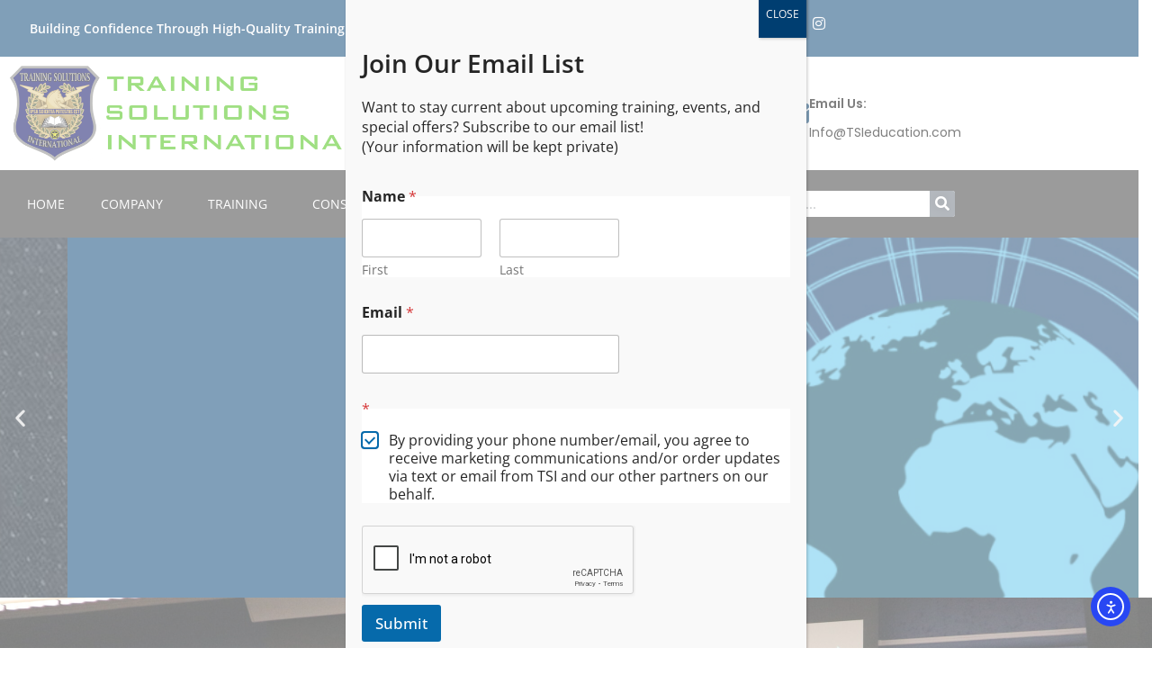

--- FILE ---
content_type: text/html; charset=utf-8
request_url: https://www.google.com/recaptcha/api2/anchor?ar=1&k=6LcqBcopAAAAAM0aaDaA1rNlnP4iUwyrcuAL_WK_&co=aHR0cHM6Ly90c2llZHVjYXRpb24uY29tOjQ0Mw..&hl=en&v=N67nZn4AqZkNcbeMu4prBgzg&size=normal&anchor-ms=20000&execute-ms=30000&cb=i20kw362gxe1
body_size: 49424
content:
<!DOCTYPE HTML><html dir="ltr" lang="en"><head><meta http-equiv="Content-Type" content="text/html; charset=UTF-8">
<meta http-equiv="X-UA-Compatible" content="IE=edge">
<title>reCAPTCHA</title>
<style type="text/css">
/* cyrillic-ext */
@font-face {
  font-family: 'Roboto';
  font-style: normal;
  font-weight: 400;
  font-stretch: 100%;
  src: url(//fonts.gstatic.com/s/roboto/v48/KFO7CnqEu92Fr1ME7kSn66aGLdTylUAMa3GUBHMdazTgWw.woff2) format('woff2');
  unicode-range: U+0460-052F, U+1C80-1C8A, U+20B4, U+2DE0-2DFF, U+A640-A69F, U+FE2E-FE2F;
}
/* cyrillic */
@font-face {
  font-family: 'Roboto';
  font-style: normal;
  font-weight: 400;
  font-stretch: 100%;
  src: url(//fonts.gstatic.com/s/roboto/v48/KFO7CnqEu92Fr1ME7kSn66aGLdTylUAMa3iUBHMdazTgWw.woff2) format('woff2');
  unicode-range: U+0301, U+0400-045F, U+0490-0491, U+04B0-04B1, U+2116;
}
/* greek-ext */
@font-face {
  font-family: 'Roboto';
  font-style: normal;
  font-weight: 400;
  font-stretch: 100%;
  src: url(//fonts.gstatic.com/s/roboto/v48/KFO7CnqEu92Fr1ME7kSn66aGLdTylUAMa3CUBHMdazTgWw.woff2) format('woff2');
  unicode-range: U+1F00-1FFF;
}
/* greek */
@font-face {
  font-family: 'Roboto';
  font-style: normal;
  font-weight: 400;
  font-stretch: 100%;
  src: url(//fonts.gstatic.com/s/roboto/v48/KFO7CnqEu92Fr1ME7kSn66aGLdTylUAMa3-UBHMdazTgWw.woff2) format('woff2');
  unicode-range: U+0370-0377, U+037A-037F, U+0384-038A, U+038C, U+038E-03A1, U+03A3-03FF;
}
/* math */
@font-face {
  font-family: 'Roboto';
  font-style: normal;
  font-weight: 400;
  font-stretch: 100%;
  src: url(//fonts.gstatic.com/s/roboto/v48/KFO7CnqEu92Fr1ME7kSn66aGLdTylUAMawCUBHMdazTgWw.woff2) format('woff2');
  unicode-range: U+0302-0303, U+0305, U+0307-0308, U+0310, U+0312, U+0315, U+031A, U+0326-0327, U+032C, U+032F-0330, U+0332-0333, U+0338, U+033A, U+0346, U+034D, U+0391-03A1, U+03A3-03A9, U+03B1-03C9, U+03D1, U+03D5-03D6, U+03F0-03F1, U+03F4-03F5, U+2016-2017, U+2034-2038, U+203C, U+2040, U+2043, U+2047, U+2050, U+2057, U+205F, U+2070-2071, U+2074-208E, U+2090-209C, U+20D0-20DC, U+20E1, U+20E5-20EF, U+2100-2112, U+2114-2115, U+2117-2121, U+2123-214F, U+2190, U+2192, U+2194-21AE, U+21B0-21E5, U+21F1-21F2, U+21F4-2211, U+2213-2214, U+2216-22FF, U+2308-230B, U+2310, U+2319, U+231C-2321, U+2336-237A, U+237C, U+2395, U+239B-23B7, U+23D0, U+23DC-23E1, U+2474-2475, U+25AF, U+25B3, U+25B7, U+25BD, U+25C1, U+25CA, U+25CC, U+25FB, U+266D-266F, U+27C0-27FF, U+2900-2AFF, U+2B0E-2B11, U+2B30-2B4C, U+2BFE, U+3030, U+FF5B, U+FF5D, U+1D400-1D7FF, U+1EE00-1EEFF;
}
/* symbols */
@font-face {
  font-family: 'Roboto';
  font-style: normal;
  font-weight: 400;
  font-stretch: 100%;
  src: url(//fonts.gstatic.com/s/roboto/v48/KFO7CnqEu92Fr1ME7kSn66aGLdTylUAMaxKUBHMdazTgWw.woff2) format('woff2');
  unicode-range: U+0001-000C, U+000E-001F, U+007F-009F, U+20DD-20E0, U+20E2-20E4, U+2150-218F, U+2190, U+2192, U+2194-2199, U+21AF, U+21E6-21F0, U+21F3, U+2218-2219, U+2299, U+22C4-22C6, U+2300-243F, U+2440-244A, U+2460-24FF, U+25A0-27BF, U+2800-28FF, U+2921-2922, U+2981, U+29BF, U+29EB, U+2B00-2BFF, U+4DC0-4DFF, U+FFF9-FFFB, U+10140-1018E, U+10190-1019C, U+101A0, U+101D0-101FD, U+102E0-102FB, U+10E60-10E7E, U+1D2C0-1D2D3, U+1D2E0-1D37F, U+1F000-1F0FF, U+1F100-1F1AD, U+1F1E6-1F1FF, U+1F30D-1F30F, U+1F315, U+1F31C, U+1F31E, U+1F320-1F32C, U+1F336, U+1F378, U+1F37D, U+1F382, U+1F393-1F39F, U+1F3A7-1F3A8, U+1F3AC-1F3AF, U+1F3C2, U+1F3C4-1F3C6, U+1F3CA-1F3CE, U+1F3D4-1F3E0, U+1F3ED, U+1F3F1-1F3F3, U+1F3F5-1F3F7, U+1F408, U+1F415, U+1F41F, U+1F426, U+1F43F, U+1F441-1F442, U+1F444, U+1F446-1F449, U+1F44C-1F44E, U+1F453, U+1F46A, U+1F47D, U+1F4A3, U+1F4B0, U+1F4B3, U+1F4B9, U+1F4BB, U+1F4BF, U+1F4C8-1F4CB, U+1F4D6, U+1F4DA, U+1F4DF, U+1F4E3-1F4E6, U+1F4EA-1F4ED, U+1F4F7, U+1F4F9-1F4FB, U+1F4FD-1F4FE, U+1F503, U+1F507-1F50B, U+1F50D, U+1F512-1F513, U+1F53E-1F54A, U+1F54F-1F5FA, U+1F610, U+1F650-1F67F, U+1F687, U+1F68D, U+1F691, U+1F694, U+1F698, U+1F6AD, U+1F6B2, U+1F6B9-1F6BA, U+1F6BC, U+1F6C6-1F6CF, U+1F6D3-1F6D7, U+1F6E0-1F6EA, U+1F6F0-1F6F3, U+1F6F7-1F6FC, U+1F700-1F7FF, U+1F800-1F80B, U+1F810-1F847, U+1F850-1F859, U+1F860-1F887, U+1F890-1F8AD, U+1F8B0-1F8BB, U+1F8C0-1F8C1, U+1F900-1F90B, U+1F93B, U+1F946, U+1F984, U+1F996, U+1F9E9, U+1FA00-1FA6F, U+1FA70-1FA7C, U+1FA80-1FA89, U+1FA8F-1FAC6, U+1FACE-1FADC, U+1FADF-1FAE9, U+1FAF0-1FAF8, U+1FB00-1FBFF;
}
/* vietnamese */
@font-face {
  font-family: 'Roboto';
  font-style: normal;
  font-weight: 400;
  font-stretch: 100%;
  src: url(//fonts.gstatic.com/s/roboto/v48/KFO7CnqEu92Fr1ME7kSn66aGLdTylUAMa3OUBHMdazTgWw.woff2) format('woff2');
  unicode-range: U+0102-0103, U+0110-0111, U+0128-0129, U+0168-0169, U+01A0-01A1, U+01AF-01B0, U+0300-0301, U+0303-0304, U+0308-0309, U+0323, U+0329, U+1EA0-1EF9, U+20AB;
}
/* latin-ext */
@font-face {
  font-family: 'Roboto';
  font-style: normal;
  font-weight: 400;
  font-stretch: 100%;
  src: url(//fonts.gstatic.com/s/roboto/v48/KFO7CnqEu92Fr1ME7kSn66aGLdTylUAMa3KUBHMdazTgWw.woff2) format('woff2');
  unicode-range: U+0100-02BA, U+02BD-02C5, U+02C7-02CC, U+02CE-02D7, U+02DD-02FF, U+0304, U+0308, U+0329, U+1D00-1DBF, U+1E00-1E9F, U+1EF2-1EFF, U+2020, U+20A0-20AB, U+20AD-20C0, U+2113, U+2C60-2C7F, U+A720-A7FF;
}
/* latin */
@font-face {
  font-family: 'Roboto';
  font-style: normal;
  font-weight: 400;
  font-stretch: 100%;
  src: url(//fonts.gstatic.com/s/roboto/v48/KFO7CnqEu92Fr1ME7kSn66aGLdTylUAMa3yUBHMdazQ.woff2) format('woff2');
  unicode-range: U+0000-00FF, U+0131, U+0152-0153, U+02BB-02BC, U+02C6, U+02DA, U+02DC, U+0304, U+0308, U+0329, U+2000-206F, U+20AC, U+2122, U+2191, U+2193, U+2212, U+2215, U+FEFF, U+FFFD;
}
/* cyrillic-ext */
@font-face {
  font-family: 'Roboto';
  font-style: normal;
  font-weight: 500;
  font-stretch: 100%;
  src: url(//fonts.gstatic.com/s/roboto/v48/KFO7CnqEu92Fr1ME7kSn66aGLdTylUAMa3GUBHMdazTgWw.woff2) format('woff2');
  unicode-range: U+0460-052F, U+1C80-1C8A, U+20B4, U+2DE0-2DFF, U+A640-A69F, U+FE2E-FE2F;
}
/* cyrillic */
@font-face {
  font-family: 'Roboto';
  font-style: normal;
  font-weight: 500;
  font-stretch: 100%;
  src: url(//fonts.gstatic.com/s/roboto/v48/KFO7CnqEu92Fr1ME7kSn66aGLdTylUAMa3iUBHMdazTgWw.woff2) format('woff2');
  unicode-range: U+0301, U+0400-045F, U+0490-0491, U+04B0-04B1, U+2116;
}
/* greek-ext */
@font-face {
  font-family: 'Roboto';
  font-style: normal;
  font-weight: 500;
  font-stretch: 100%;
  src: url(//fonts.gstatic.com/s/roboto/v48/KFO7CnqEu92Fr1ME7kSn66aGLdTylUAMa3CUBHMdazTgWw.woff2) format('woff2');
  unicode-range: U+1F00-1FFF;
}
/* greek */
@font-face {
  font-family: 'Roboto';
  font-style: normal;
  font-weight: 500;
  font-stretch: 100%;
  src: url(//fonts.gstatic.com/s/roboto/v48/KFO7CnqEu92Fr1ME7kSn66aGLdTylUAMa3-UBHMdazTgWw.woff2) format('woff2');
  unicode-range: U+0370-0377, U+037A-037F, U+0384-038A, U+038C, U+038E-03A1, U+03A3-03FF;
}
/* math */
@font-face {
  font-family: 'Roboto';
  font-style: normal;
  font-weight: 500;
  font-stretch: 100%;
  src: url(//fonts.gstatic.com/s/roboto/v48/KFO7CnqEu92Fr1ME7kSn66aGLdTylUAMawCUBHMdazTgWw.woff2) format('woff2');
  unicode-range: U+0302-0303, U+0305, U+0307-0308, U+0310, U+0312, U+0315, U+031A, U+0326-0327, U+032C, U+032F-0330, U+0332-0333, U+0338, U+033A, U+0346, U+034D, U+0391-03A1, U+03A3-03A9, U+03B1-03C9, U+03D1, U+03D5-03D6, U+03F0-03F1, U+03F4-03F5, U+2016-2017, U+2034-2038, U+203C, U+2040, U+2043, U+2047, U+2050, U+2057, U+205F, U+2070-2071, U+2074-208E, U+2090-209C, U+20D0-20DC, U+20E1, U+20E5-20EF, U+2100-2112, U+2114-2115, U+2117-2121, U+2123-214F, U+2190, U+2192, U+2194-21AE, U+21B0-21E5, U+21F1-21F2, U+21F4-2211, U+2213-2214, U+2216-22FF, U+2308-230B, U+2310, U+2319, U+231C-2321, U+2336-237A, U+237C, U+2395, U+239B-23B7, U+23D0, U+23DC-23E1, U+2474-2475, U+25AF, U+25B3, U+25B7, U+25BD, U+25C1, U+25CA, U+25CC, U+25FB, U+266D-266F, U+27C0-27FF, U+2900-2AFF, U+2B0E-2B11, U+2B30-2B4C, U+2BFE, U+3030, U+FF5B, U+FF5D, U+1D400-1D7FF, U+1EE00-1EEFF;
}
/* symbols */
@font-face {
  font-family: 'Roboto';
  font-style: normal;
  font-weight: 500;
  font-stretch: 100%;
  src: url(//fonts.gstatic.com/s/roboto/v48/KFO7CnqEu92Fr1ME7kSn66aGLdTylUAMaxKUBHMdazTgWw.woff2) format('woff2');
  unicode-range: U+0001-000C, U+000E-001F, U+007F-009F, U+20DD-20E0, U+20E2-20E4, U+2150-218F, U+2190, U+2192, U+2194-2199, U+21AF, U+21E6-21F0, U+21F3, U+2218-2219, U+2299, U+22C4-22C6, U+2300-243F, U+2440-244A, U+2460-24FF, U+25A0-27BF, U+2800-28FF, U+2921-2922, U+2981, U+29BF, U+29EB, U+2B00-2BFF, U+4DC0-4DFF, U+FFF9-FFFB, U+10140-1018E, U+10190-1019C, U+101A0, U+101D0-101FD, U+102E0-102FB, U+10E60-10E7E, U+1D2C0-1D2D3, U+1D2E0-1D37F, U+1F000-1F0FF, U+1F100-1F1AD, U+1F1E6-1F1FF, U+1F30D-1F30F, U+1F315, U+1F31C, U+1F31E, U+1F320-1F32C, U+1F336, U+1F378, U+1F37D, U+1F382, U+1F393-1F39F, U+1F3A7-1F3A8, U+1F3AC-1F3AF, U+1F3C2, U+1F3C4-1F3C6, U+1F3CA-1F3CE, U+1F3D4-1F3E0, U+1F3ED, U+1F3F1-1F3F3, U+1F3F5-1F3F7, U+1F408, U+1F415, U+1F41F, U+1F426, U+1F43F, U+1F441-1F442, U+1F444, U+1F446-1F449, U+1F44C-1F44E, U+1F453, U+1F46A, U+1F47D, U+1F4A3, U+1F4B0, U+1F4B3, U+1F4B9, U+1F4BB, U+1F4BF, U+1F4C8-1F4CB, U+1F4D6, U+1F4DA, U+1F4DF, U+1F4E3-1F4E6, U+1F4EA-1F4ED, U+1F4F7, U+1F4F9-1F4FB, U+1F4FD-1F4FE, U+1F503, U+1F507-1F50B, U+1F50D, U+1F512-1F513, U+1F53E-1F54A, U+1F54F-1F5FA, U+1F610, U+1F650-1F67F, U+1F687, U+1F68D, U+1F691, U+1F694, U+1F698, U+1F6AD, U+1F6B2, U+1F6B9-1F6BA, U+1F6BC, U+1F6C6-1F6CF, U+1F6D3-1F6D7, U+1F6E0-1F6EA, U+1F6F0-1F6F3, U+1F6F7-1F6FC, U+1F700-1F7FF, U+1F800-1F80B, U+1F810-1F847, U+1F850-1F859, U+1F860-1F887, U+1F890-1F8AD, U+1F8B0-1F8BB, U+1F8C0-1F8C1, U+1F900-1F90B, U+1F93B, U+1F946, U+1F984, U+1F996, U+1F9E9, U+1FA00-1FA6F, U+1FA70-1FA7C, U+1FA80-1FA89, U+1FA8F-1FAC6, U+1FACE-1FADC, U+1FADF-1FAE9, U+1FAF0-1FAF8, U+1FB00-1FBFF;
}
/* vietnamese */
@font-face {
  font-family: 'Roboto';
  font-style: normal;
  font-weight: 500;
  font-stretch: 100%;
  src: url(//fonts.gstatic.com/s/roboto/v48/KFO7CnqEu92Fr1ME7kSn66aGLdTylUAMa3OUBHMdazTgWw.woff2) format('woff2');
  unicode-range: U+0102-0103, U+0110-0111, U+0128-0129, U+0168-0169, U+01A0-01A1, U+01AF-01B0, U+0300-0301, U+0303-0304, U+0308-0309, U+0323, U+0329, U+1EA0-1EF9, U+20AB;
}
/* latin-ext */
@font-face {
  font-family: 'Roboto';
  font-style: normal;
  font-weight: 500;
  font-stretch: 100%;
  src: url(//fonts.gstatic.com/s/roboto/v48/KFO7CnqEu92Fr1ME7kSn66aGLdTylUAMa3KUBHMdazTgWw.woff2) format('woff2');
  unicode-range: U+0100-02BA, U+02BD-02C5, U+02C7-02CC, U+02CE-02D7, U+02DD-02FF, U+0304, U+0308, U+0329, U+1D00-1DBF, U+1E00-1E9F, U+1EF2-1EFF, U+2020, U+20A0-20AB, U+20AD-20C0, U+2113, U+2C60-2C7F, U+A720-A7FF;
}
/* latin */
@font-face {
  font-family: 'Roboto';
  font-style: normal;
  font-weight: 500;
  font-stretch: 100%;
  src: url(//fonts.gstatic.com/s/roboto/v48/KFO7CnqEu92Fr1ME7kSn66aGLdTylUAMa3yUBHMdazQ.woff2) format('woff2');
  unicode-range: U+0000-00FF, U+0131, U+0152-0153, U+02BB-02BC, U+02C6, U+02DA, U+02DC, U+0304, U+0308, U+0329, U+2000-206F, U+20AC, U+2122, U+2191, U+2193, U+2212, U+2215, U+FEFF, U+FFFD;
}
/* cyrillic-ext */
@font-face {
  font-family: 'Roboto';
  font-style: normal;
  font-weight: 900;
  font-stretch: 100%;
  src: url(//fonts.gstatic.com/s/roboto/v48/KFO7CnqEu92Fr1ME7kSn66aGLdTylUAMa3GUBHMdazTgWw.woff2) format('woff2');
  unicode-range: U+0460-052F, U+1C80-1C8A, U+20B4, U+2DE0-2DFF, U+A640-A69F, U+FE2E-FE2F;
}
/* cyrillic */
@font-face {
  font-family: 'Roboto';
  font-style: normal;
  font-weight: 900;
  font-stretch: 100%;
  src: url(//fonts.gstatic.com/s/roboto/v48/KFO7CnqEu92Fr1ME7kSn66aGLdTylUAMa3iUBHMdazTgWw.woff2) format('woff2');
  unicode-range: U+0301, U+0400-045F, U+0490-0491, U+04B0-04B1, U+2116;
}
/* greek-ext */
@font-face {
  font-family: 'Roboto';
  font-style: normal;
  font-weight: 900;
  font-stretch: 100%;
  src: url(//fonts.gstatic.com/s/roboto/v48/KFO7CnqEu92Fr1ME7kSn66aGLdTylUAMa3CUBHMdazTgWw.woff2) format('woff2');
  unicode-range: U+1F00-1FFF;
}
/* greek */
@font-face {
  font-family: 'Roboto';
  font-style: normal;
  font-weight: 900;
  font-stretch: 100%;
  src: url(//fonts.gstatic.com/s/roboto/v48/KFO7CnqEu92Fr1ME7kSn66aGLdTylUAMa3-UBHMdazTgWw.woff2) format('woff2');
  unicode-range: U+0370-0377, U+037A-037F, U+0384-038A, U+038C, U+038E-03A1, U+03A3-03FF;
}
/* math */
@font-face {
  font-family: 'Roboto';
  font-style: normal;
  font-weight: 900;
  font-stretch: 100%;
  src: url(//fonts.gstatic.com/s/roboto/v48/KFO7CnqEu92Fr1ME7kSn66aGLdTylUAMawCUBHMdazTgWw.woff2) format('woff2');
  unicode-range: U+0302-0303, U+0305, U+0307-0308, U+0310, U+0312, U+0315, U+031A, U+0326-0327, U+032C, U+032F-0330, U+0332-0333, U+0338, U+033A, U+0346, U+034D, U+0391-03A1, U+03A3-03A9, U+03B1-03C9, U+03D1, U+03D5-03D6, U+03F0-03F1, U+03F4-03F5, U+2016-2017, U+2034-2038, U+203C, U+2040, U+2043, U+2047, U+2050, U+2057, U+205F, U+2070-2071, U+2074-208E, U+2090-209C, U+20D0-20DC, U+20E1, U+20E5-20EF, U+2100-2112, U+2114-2115, U+2117-2121, U+2123-214F, U+2190, U+2192, U+2194-21AE, U+21B0-21E5, U+21F1-21F2, U+21F4-2211, U+2213-2214, U+2216-22FF, U+2308-230B, U+2310, U+2319, U+231C-2321, U+2336-237A, U+237C, U+2395, U+239B-23B7, U+23D0, U+23DC-23E1, U+2474-2475, U+25AF, U+25B3, U+25B7, U+25BD, U+25C1, U+25CA, U+25CC, U+25FB, U+266D-266F, U+27C0-27FF, U+2900-2AFF, U+2B0E-2B11, U+2B30-2B4C, U+2BFE, U+3030, U+FF5B, U+FF5D, U+1D400-1D7FF, U+1EE00-1EEFF;
}
/* symbols */
@font-face {
  font-family: 'Roboto';
  font-style: normal;
  font-weight: 900;
  font-stretch: 100%;
  src: url(//fonts.gstatic.com/s/roboto/v48/KFO7CnqEu92Fr1ME7kSn66aGLdTylUAMaxKUBHMdazTgWw.woff2) format('woff2');
  unicode-range: U+0001-000C, U+000E-001F, U+007F-009F, U+20DD-20E0, U+20E2-20E4, U+2150-218F, U+2190, U+2192, U+2194-2199, U+21AF, U+21E6-21F0, U+21F3, U+2218-2219, U+2299, U+22C4-22C6, U+2300-243F, U+2440-244A, U+2460-24FF, U+25A0-27BF, U+2800-28FF, U+2921-2922, U+2981, U+29BF, U+29EB, U+2B00-2BFF, U+4DC0-4DFF, U+FFF9-FFFB, U+10140-1018E, U+10190-1019C, U+101A0, U+101D0-101FD, U+102E0-102FB, U+10E60-10E7E, U+1D2C0-1D2D3, U+1D2E0-1D37F, U+1F000-1F0FF, U+1F100-1F1AD, U+1F1E6-1F1FF, U+1F30D-1F30F, U+1F315, U+1F31C, U+1F31E, U+1F320-1F32C, U+1F336, U+1F378, U+1F37D, U+1F382, U+1F393-1F39F, U+1F3A7-1F3A8, U+1F3AC-1F3AF, U+1F3C2, U+1F3C4-1F3C6, U+1F3CA-1F3CE, U+1F3D4-1F3E0, U+1F3ED, U+1F3F1-1F3F3, U+1F3F5-1F3F7, U+1F408, U+1F415, U+1F41F, U+1F426, U+1F43F, U+1F441-1F442, U+1F444, U+1F446-1F449, U+1F44C-1F44E, U+1F453, U+1F46A, U+1F47D, U+1F4A3, U+1F4B0, U+1F4B3, U+1F4B9, U+1F4BB, U+1F4BF, U+1F4C8-1F4CB, U+1F4D6, U+1F4DA, U+1F4DF, U+1F4E3-1F4E6, U+1F4EA-1F4ED, U+1F4F7, U+1F4F9-1F4FB, U+1F4FD-1F4FE, U+1F503, U+1F507-1F50B, U+1F50D, U+1F512-1F513, U+1F53E-1F54A, U+1F54F-1F5FA, U+1F610, U+1F650-1F67F, U+1F687, U+1F68D, U+1F691, U+1F694, U+1F698, U+1F6AD, U+1F6B2, U+1F6B9-1F6BA, U+1F6BC, U+1F6C6-1F6CF, U+1F6D3-1F6D7, U+1F6E0-1F6EA, U+1F6F0-1F6F3, U+1F6F7-1F6FC, U+1F700-1F7FF, U+1F800-1F80B, U+1F810-1F847, U+1F850-1F859, U+1F860-1F887, U+1F890-1F8AD, U+1F8B0-1F8BB, U+1F8C0-1F8C1, U+1F900-1F90B, U+1F93B, U+1F946, U+1F984, U+1F996, U+1F9E9, U+1FA00-1FA6F, U+1FA70-1FA7C, U+1FA80-1FA89, U+1FA8F-1FAC6, U+1FACE-1FADC, U+1FADF-1FAE9, U+1FAF0-1FAF8, U+1FB00-1FBFF;
}
/* vietnamese */
@font-face {
  font-family: 'Roboto';
  font-style: normal;
  font-weight: 900;
  font-stretch: 100%;
  src: url(//fonts.gstatic.com/s/roboto/v48/KFO7CnqEu92Fr1ME7kSn66aGLdTylUAMa3OUBHMdazTgWw.woff2) format('woff2');
  unicode-range: U+0102-0103, U+0110-0111, U+0128-0129, U+0168-0169, U+01A0-01A1, U+01AF-01B0, U+0300-0301, U+0303-0304, U+0308-0309, U+0323, U+0329, U+1EA0-1EF9, U+20AB;
}
/* latin-ext */
@font-face {
  font-family: 'Roboto';
  font-style: normal;
  font-weight: 900;
  font-stretch: 100%;
  src: url(//fonts.gstatic.com/s/roboto/v48/KFO7CnqEu92Fr1ME7kSn66aGLdTylUAMa3KUBHMdazTgWw.woff2) format('woff2');
  unicode-range: U+0100-02BA, U+02BD-02C5, U+02C7-02CC, U+02CE-02D7, U+02DD-02FF, U+0304, U+0308, U+0329, U+1D00-1DBF, U+1E00-1E9F, U+1EF2-1EFF, U+2020, U+20A0-20AB, U+20AD-20C0, U+2113, U+2C60-2C7F, U+A720-A7FF;
}
/* latin */
@font-face {
  font-family: 'Roboto';
  font-style: normal;
  font-weight: 900;
  font-stretch: 100%;
  src: url(//fonts.gstatic.com/s/roboto/v48/KFO7CnqEu92Fr1ME7kSn66aGLdTylUAMa3yUBHMdazQ.woff2) format('woff2');
  unicode-range: U+0000-00FF, U+0131, U+0152-0153, U+02BB-02BC, U+02C6, U+02DA, U+02DC, U+0304, U+0308, U+0329, U+2000-206F, U+20AC, U+2122, U+2191, U+2193, U+2212, U+2215, U+FEFF, U+FFFD;
}

</style>
<link rel="stylesheet" type="text/css" href="https://www.gstatic.com/recaptcha/releases/N67nZn4AqZkNcbeMu4prBgzg/styles__ltr.css">
<script nonce="ekUxI1L3Wr_aMw0YooKIQg" type="text/javascript">window['__recaptcha_api'] = 'https://www.google.com/recaptcha/api2/';</script>
<script type="text/javascript" src="https://www.gstatic.com/recaptcha/releases/N67nZn4AqZkNcbeMu4prBgzg/recaptcha__en.js" nonce="ekUxI1L3Wr_aMw0YooKIQg">
      
    </script></head>
<body><div id="rc-anchor-alert" class="rc-anchor-alert"></div>
<input type="hidden" id="recaptcha-token" value="[base64]">
<script type="text/javascript" nonce="ekUxI1L3Wr_aMw0YooKIQg">
      recaptcha.anchor.Main.init("[\x22ainput\x22,[\x22bgdata\x22,\x22\x22,\[base64]/[base64]/[base64]/ZyhXLGgpOnEoW04sMjEsbF0sVywwKSxoKSxmYWxzZSxmYWxzZSl9Y2F0Y2goayl7RygzNTgsVyk/[base64]/[base64]/[base64]/[base64]/[base64]/[base64]/[base64]/bmV3IEJbT10oRFswXSk6dz09Mj9uZXcgQltPXShEWzBdLERbMV0pOnc9PTM/bmV3IEJbT10oRFswXSxEWzFdLERbMl0pOnc9PTQ/[base64]/[base64]/[base64]/[base64]/[base64]\\u003d\x22,\[base64]\x22,\x22w6HCkmvDgMOpe8K5wqVwwp/Dn8KfwrM7wp/Cn8K3w6hAw5hXwojDiMOQw7jCnSLDlzDCr8OmfTfCgsKdBMOSwr/ColjDsMK8w5JdTMKiw7EZBsOHa8KrwoAGM8KAw4jDhcOuVBXCjG/DsWAiwrUAbH9+JSTDnWPCs8OPPz9Bw4ICwo17w4bDj8Kkw5k+BsKYw7pOwqoHwrnCjgHDu33ClcKMw6XDv2rCqsOawp7CgS3ChsOjacKCLw7Clw7CkVfDmcOcNFRPwq/DqcO6w6VCSAN6wp3Dq3fDpsKHZTTCn8Oyw7DCtsK/wrXCnsKrwo4GwrvCrGHCsj3CrWbDmcK+OBnDnMK9CsOWZMOgG3Nrw4LCnWXDtBMBw6TCjMOmwpVzGcK8LxdLHMK8w5EawqfClsOmHMKXcR57wr/Du17DoEo4GjnDjMOIwqphw4BcwovCuGnCucOaccOSwq4DHMOnDMKaw67DpWENAMODQ07CtBHDpRYOXMOiw4rDsn8iTcKewr9AD8O2XBjCtcK6IsKnbsOOCyjCmsOpC8OsPkcQaFTDtsKML8K6wrlpA1l4w5UNeMK3w7/DpcOQHMKdwqZgU0/DomjCo0tdEsK0McOdw4DDrjvDpsK7O8OACHTCh8ODCWQEeDDCiC/CisOgw6TDgzbDl39hw4x6TBg9AnloacK7wpzDkA/CghjDjsOGw6cUwpBvwp45ZcK7YcOVw49/DTMTfF7Dn0QFbsOcwrZDwr/Ck8O3SsKdwojCmcORwoPCsMO1PsKJwqBQTMOJwqDCpMOwwrDDj8O3w6s2LcKQbsOEw7bDi8KPw5lNwrjDgMO7YS48EyBIw7Z/QnwNw7g/[base64]/CqcKqHgvCmlHDq8ORLX7CvMK+bDfCusOic3oWw5/CimrDocOebMK2Xx/CncKzw7/DvsKRwpLDpFQmc2ZSfsKGCFluwpF9csOhwp1/J1ZPw5vCqT01OTBMw7LDnsO/[base64]/[base64]/DnEE8UsKSQMODwqA4wqjCv8OYa2EIwo7Ci8Oawp0zRg7Cu8KVw71ew6DCkcORAcOgdARnwqfCpMOJwr5Iwq7CqWPDrQwlXsKAwpEVQ08lGMKodMO2wpbDjsOcw6/Do8O3w5hcwq3CncOOBMOvJcOtVzfCt8OBwq1ywoscwpw8Z0fChRvCgQxNEsOvPU3DgMKkB8KgZm/ChcOjTcOJcGLDjMOaYw7DnhnDmsOzEMOpfmHDmcKAUlQmRkVJDcOjFx04w5wJY8Kpw6hvw4PCnHQIw6zChcKrw6jDnMKsI8K2QHUXFCwHT3DDjsORM1hYIMK7bETCj8KTw6bCtVwdw77CjsOvZDZEwpA/NMK0UcOLQD/Cv8K0wr1iEBrCmsOrI8KSwo4OwpHDhgnCoxbDmBxaw6Qdwr7CisOfwpMaNUrDlsObw5TCphNww6/DrsKQGsOZw4fDnRPDkMOAwrzCqcO/woTDq8Ocw7HDp03DksOtw4N0f3hlwqLCo8OXw6zDl1YwZDvDuEgdbsOiJsOswpLCi8Kew6lNw7hEK8OLKB7CnCjCt0fCo8KSZ8Obw51CI8K7UcOhwqXCusO/N8OOAcKGw4jCp2IYVMK2ShTCjxnDqmbDhVExw6UMA0/[base64]/Ch8KZwr/[base64]/CuMKEdcKjw7l9wpAKwpHChsO8T10/[base64]/CmcKZEUEEwpRROzvCvRnDk8Kkw5hOwoQOw4/DqnjCo8ONwrPDicOQUzg5w5bCikXCl8OqcjbDrcOdPcKowq/DmD/[base64]/woIjwoI/woBbe8KwfkHCg8KDajIbbh8rXsOsbcKuFMKSwpFTWG/CumvCv3HDssOKw6BQTTzDmcK8wpfCnMOIwqzCsMOSw4olX8KaGiY7wojCmMK3elDCk2lqaMO2PGrDoMKKw5JmGcKWwqBBw5jDvMOZNxU/w6zCocKlJmo1w5DCjibCm0jDiMKGF8K0HwdKwoLDgH/Do2XDsHZ8wrBjOsO0w6jDqg1ow7ZXw5csGMOzwooyQi/DmifCiMKzw49nccKYw414w4Newotbw7BKwoc+w7jCucK3VATCplolwqsvwrPDhUzDo1V8w7x3wr91w6kew57DoDsTeMK8VcOrw7PCosK3w4ldwqvCpsOYw5bDuyQLwpkdwrzDtXvCjCzDv3LClSPChcOowrPCgsOVAXJXwpJ/wqHDhG/CvcKKwqPDjjUCJHnDgMO4QFUhAcKYXSg7wqrDhx/[base64]/DmcOQN8KawqLChgfDv8OlF8OAKkpwYcOBesOVZBESTsKMLcKNwpnClcKCwpfDqBl1w7hFw4/Dj8OWKsK/CMKCHcOsMsOIW8Kvw5/Dk2fCjm3DmTRCY8KNw4jCp8Knw7nDo8K+fsKYwr3Dqk0hdQnCliHDnBJHGMKsw6XDtivCtCY8C8OYwq5hwrs0fSnCtU4sTcKEwrPDn8Ouw5hmRMKRHcK+w6l0wpoCwqzDh8KdwrUpHUjCmcKEwosIwrs+P8OkcMKZw7bCvwcPV8KdAcKWwq/Cm8OXQgYzw5bDkwzCugnCmyw5HFE+TRPDhcOPQS88wovCrGbChmXCtMK+wqnDlsK2U2vCkwnCuQRvU0XCrF3CmCjCj8OoCxrDqMKrw73Do2Bew6Nkw4bCkT/CsMKKO8OIw5jDo8OHwr/CkiUlw7/Coi1Yw57CjsO8wpTCmGtAwpbCgVTCj8KRA8Kqw4LCvmI9wohIfiDCu8KEwqRGwptmQGdSw6PDlEtTwpVWwqbDjQIJPDZtw6sFwqrCkX5Iw5pXw7bDtmfDo8OCDsOUwp3Cj8KWcsOlwrI/X8Klw6EUwq4CwqTCicKFXi8iwo3CpsKDwrIkw6LCpwDDpcK8PhnDrkNBwr3ClMKSw5xew7NPfMK5QxdtMEZII8KjNMKowrd/ejXCv8OeRFfDocONw5fCqsOnwq4sHsO7GcOXFMOZVGYCw4Q1KCnCg8KSw6Yxw4hEcABUw77DiBTDhcKbw5h3wq1vX8OBEsKBwoc3w7AzwoLDmAjDm8KsGAh/[base64]/Cq37CnsOgci7DtxknwpFbUDMXw7HDoSfCiXlyP08qw7HDvHFowpZ/woNVw69mP8KSw6DDrVzDkMOQw5jDicODw59LLsO1wpwEw5pzwq0tYcO+CMOSw77DtcKYwqzDnn3CoMO4w63DkcK8w6EAJmkIwpfDn0vDlMOeSnplOcKtTgdRw4XDhsOzw5DCiDdAwpU3w5xpwpPDrcKgGkhxw5LDl8OBb8Ocw5BbHy/Cp8OcHywfw44iQcKywqXDszrCjRTCtsOGHVXDj8O/w6zDicOFaWzCosKQw58BYBzChsK+wqcOwpTCkQpEQGLCgzfCk8OVMSrCicKeMXFhP8OoPcOYeMOYwrUewq/CgTZme8KTJ8O6XMKfQMOjBh3CsmTDvXjDh8KefcOxB8OmwqdpL8KNKMOuwqZlw58gI3dIU8OBJ23DlsKQwpXCucKYw6TCssKyGcKFbMOCL8OUOMOCwoV/wpLCkiPCkUN2JVfCgMKGbWPDtzFAdkjDlz9Bw5BPEsK5bRPChhRmw6IawrzCgkLDqsOLw7Alw60/w7BZJBHDscOQwqF2W1lWwo3CrjDCvMOqL8OtI8O4wp/CjxZhGgNXRTbCkH3DrSbDrXrDp24wJSYsZMODKy7Cg3/Cp2fDvMKyw7vDksKndMKTwr8QJ8O3NcOZwpXDnlrCiTRvI8KGw780DH9CQl8fY8O8QWzCtsOqw5k+w5wKwpFpHQTDvQvCj8Ohw5LClX4yw7zCjxhZw53DkzzDqyMuPR/DusKIw4rClcKUwqZiw5PCjhbChcOKw5XCuUfCrCbCqsKvch5wBMOsw4JCwrnDq0xXw7cQwr85EcOHw6o0SS7CrsK6wpZKwp06TsOHM8KNwodIwpkBw4d2wrPCiRTDncKLSkjDkhJ6w53DlsOlw5x3NDzDosOAw48uwoxVbmnCmUpWw6XCi28qwr5vw5/ChALCucKyJD4wwq4awo8cfsOhw5p1w4nDmMKHLg4cWhkEGSpdFhTDtMKIAjsswpTDu8Ozw4rCkMOOw5I9wr/CmsOrw6/Cg8OREEMqw7FTOsKWw7PCjSnCv8Ohw4ouw5thOcOcUsKAZk3CvsKswqfDslsXQiQmw5s1UsKqw7fCvcO0YGVTw45LBMOyTUbDvMKgw4IyLsKhIAbDvMKsK8OHCEcIEsKOGz1EXAEow5fDm8O4LMKIwrIBTFvCl3/DgMOkUxgmw55lGsO9Ox3DjMKxUkZww4nDgsKsFkNtFsOrwp1OayR9BcKcf1DCqVPDgTRkfnvDoCkRw7N9wrocDx0LB2TDhsO9wqdnVsOlOipNKsK/Uz5Fwq4hw4nDjUd+WnXDlQTDgcKBYcKzwrjCoFhPacOawpp3ccKGIRDDkHYOHGsKKHXCoMOFw73Dn8KowojDuMOnbcKdQGQLw77CkUlNwpAsY8K5eDfCocKNwp/[base64]/wprCkk7DsMKkQsOLw4zDsj8kfAjDqx5RTGbDrEt8w5Y4V8Oww7RJf8KfwpdIwoc+GMKYWMKAw5PDg8KmwoojIW/DjnHCmUkJVUAdw68KwpbCj8K/w7sXa8OcwpDCqxPCgWrDuF/CgcOqwplgwo/CncOicMOBdsKRwowOwogGHU7DgMO6wrnCiMKtM07Dp8K+wpDDtnNIw7Qxw41/w5RvBS1sw4bDhMKQdSVhw4J3SDVbFMKeaMOqwooddG/[base64]/DpHR7f8OEw57DoMKRwrLDq0vDt8O3w77Du0HCkAJjwqMhw6QQw75IwqvDkMO7w47DjcOMw44Reic/IyTCvMOowrEmVMKJEWIIw7oZw4/DvMKjwoYPw5VGw6rCrcOxw4bCosOCw4snenDDp1XChiQLw4kJw4BTw5DDrmofwp8hZcKJfcOQw7/[base64]/DmMKocsKew6hwwoPCs8O6w5wHwqXCmMKtTsOuw7A8YcOnVjxyw5LCssKDwptwC3PDux3CsCQ/Jzhaw6XDhsO5wqfCosOvTMKDw7/CiRMCNMKKwo9IwrrChcKMChnCrMKzw5PDn3YcwrLCiRZ0wokefcK8w4ciHcKdTcKVKsOhPcOLw4LClh7ClMOpXkQSIHjDnsOAVcOLOj81TzwTw4l0woZwdsOfw68tdkR9McKPY8OSw4vDunXCscOdwqbCllvDljTDqMK/AMO1w5NVcMOdesKwNE3DkMOCwrnCuEEEw7zCk8K3BALCpMKawpjCm1TDlsKEbXoCw7BEKMO0wr46w4/DnwHDhzI7YsOMwocvG8KCfETCgG1Sw7XChcOFP8KrwoPDnkjDmsOPFWnChzfDvcKkGsOYDcK6wqnCpcKpfMOhwqnDmsOyw5vCrjvCtcOKPExQaU7CjGBCwopRwpEJw4/Cn1teHsKlc8OzKMOPwoUSbcOAwpbChcKvDDbDo8Oow6o6b8K4eUZPwqBeGcOAZg0fcnsWw6E8WRscaMOCScOubMOGwozDocOvw7Now5tpcsOvwqtBU1UewrrDmXcdO8Owe0VSwq/DucKGwr9Ew5bChsKOcsORw4LDnTjCgcOPEcOLw5DDqkzCqj7ChMOZwp1ZwpXCjlPCmcOPTMOMJmLDhMOxKMKWCsO6w7Qgw7Vqw7MoRkrCnVfCogrCkMO3KW97DCvClEEkwqsKYQDCrcKZcwM6GcKqw7Fhw5PCr0/DnsKrw4BZw77Cl8OYwrpsBcOZwqdtw6LDgsKtelTCoxzDqMOCwotgbCXCjcONES7DpcKaSMKhMnpATMKcw5HDg8KPGA7DtMOmwpt3dGPCvcKyDDjCs8KldwXDssKCwrZHwrTDpm7Dqw5xw7Q0F8Odwq5nw4liCsOVf1EDQnYhTMO6ZmE5XMOvw54reD/Dnk3CmzMaTx43w4fClsKoasKxw6JYNMKBwrUEX0vCt2rCkDcNw7JKwqLCrBvDlMOqw7rDlArDu2jCuThGf8OXSMOlwoIkC2nCoMKTM8KAwpXClRA0w5bDjcK3YyNhwpsnUcKrw5xdwo3DtSXDt0fDvHzDhSEOw59PAgzCqWjDm8K/[base64]/wq3Co8K4EsKZSsKpw5dbBsOoQlUFFcKBwoVTcHxvP8O0woALNT0Uw7vDsGVFw6bDrMKoS8O3S2DCpiAfbz3DgDNSIMOkRsKwccO7w4vDjsOBcHMCBcKffi/ClcKHwrp/PXZBZsK3DlZNw6vCn8Knd8O3JMOLw73DrcOJD8K2HsKBwrfCucKiw6lTw7/DuG4VcF1/f8OZA8KYUgDCkMOsw4hCWhsZw5jCl8KwesKzLF/CucOCbXFSwrMCc8K5DsONwoUVw7t4L8Ohw6sqwr83wr/Ch8OKMzcdX8OOYy7ChUbChsOuw5d2wrMKwpU6w5DDrcORw6nClX/DjQjDsMO9XsKAGxQlE2TDhEzDtMKqFD16eyxKD3fCsRNdIUgqw7fDlsKFLMK+OggLw4zDoXTDvlHCgcK5w6PCmQo0NMOtwogTcMK9WRLCin7DtsKGwoBbwpTDtGvChsKHRWsnw5/Dn8OBbcOvR8O7wpjChBDDqmIqQmLDvcOowqLDjcKzIW7DscOLwonCskh8RmvDtMODHcKjC0XDjsO4IMKSG3HDisOnA8KtbS/DtsK6dcOzw441w5V6w6PCtcOgO8K3w5Eqw7ZHcWnCmsO9a8KnwozClMKFwrBzw4DCn8ODVkoOwoTCncO5woNVw7rDlsKxw4szwqXCm1/DkFJCNyldw74+wpvCnW/[base64]/Co8KRf1PDnSLCnEpCwqUYHsORw4Zfw6rCrwl2w5HDg8Odwo1aO8OJwp7CgW/CocKlw7ASWyJQwqDDlsOGwrnCkmUvdWEFPzTCgsKewpTCjMKgwrZvw7oRw6TCm8Oqw7BRTXvCgzjDi2oJDF7DkcKXYcKXK0Yqw7TDiFQUbAbCgMKhwqdBacOXQSpzYE5wwpk/[base64]/Cs8K9H3XDi8KjGcKaAEfDjMO2fBYww5/DusKBO8O6EhzCvwnDusKfwrjDvF04U3Adwrc6w6MOw7jCon7DgcKjwrPDgzgSAzs/wpMBLAUmIzTDhcOEa8OpE1QwFjDClcKSIHTDvsKSKhrDpMObFMKtwo09wrUXUQ3DvsKhwr3CvMKTw7zDk8Ogw4rCsMOOwoPDnsOqZcOGYDDDsTHCksKKScK/wqlYbXAROirDugcBdW3ChTAhw6wYbX19F8KuwrnDiMOFwrbCmkjDqUXCu3xYYMOleMO0wqVoPkbCvlcCw41WwrHDsSI1wp/DlyXCjl4pfx7DlzDDjzpww7s/Q8K2aMKpIETDpsOCwqnCnsKCwr/DssOSB8KFZ8OXwpp4wojDhcKCw5Eewr/DtcKnKXvCsCRrwq/DlyjCm3HCl8K2wpcswrDCmkTCshhgCcOzw7bChsO8NyzCt8OpwpA+w5fCrD3Cq8OWUMKqwq/DkMKMwr4hOsOoO8ORw7XDjiDCqcObw7rCsBPDrzZWV8Oea8KqAcKhw7oywo/DvAk9S8OYw5/CqgoFDcO+w5fDh8KaeMOAw5jDvsOiwoR8Y3VNwqdTD8K5wpvDgREpwq3Di0XCqUDDicK1w5kzVMK3wptHeThtw7jDh39IaG02fcKHQMOXehbCpmrCoVMDJBsGw5jCin0/[base64]/w7xoeBHCkC7CrsO7BMOaeSXDixRBw6QTEGPDlcOxX8KdBGdzecK+FW5Kwpwtw5nCgMKGbTnCj09qw6fDhMO2wrtewpfDs8OlwqbDsV3Dhi1VwrPCosO4wp8CAGZkw5ppw4glw43DpnZCVwHClz/[base64]/CpsKPwqk8w5cBLilObsKcwoRNw71Hw6tLWls2dcOtwoBvw6HDrMORM8O2WF95RMOzPQh6SzHDgcKMBMOLB8Kwa8Kvw4rCrsO7wrs1w4Ulw5vCqGRecVxkwp/DssKnwpJow4Q1XlgFw5/DjWvDmcOAWxnCp8Obw6zCii7CjlDDlsKxMcOhf8O5X8K2wrhKwpVkTk/CiMObf8OzEndfRcKBAsKKw53CpsOxw79HYn7CoMOfwrNzZ8KNw7/[base64]/[base64]/Cqyk4XCXCosKxdGrCrMK0ZMOhwphAwp7DgG1yw4Alw7Fbw53DssOZc0PCisKgw6nDgwjDr8OXw7PDrMKORcKTw5PDszkrFsOJw5hhMjoTwqzDqRDDlQk/KG7ChE7CvGIaEsKVEVsewq4Vw6l9wpfCj0nDqgPCvcO6Sk5PZ8OBUT7DrlMxe3YowofCtcOkBxw5TMKjQsOjw5pmw4DCo8Orw4BWZnYUIUlqF8OhQ8KIccOrLR7Dl1XDqHPDq11IIxIgwrBON3rDqks/LsKKwq8UUsKvw4ZmwrR2w4XCsMKcwqfDlxjClE3CvRJNw65+wpnCp8Ovw63CkBIrwoPDvGTClcKHw6g/w4bCnWLCtwgba1BZHjfCnsOywr9AwqjDnSrDlMOBwoQGw6/DlMKUHcK3F8O+GxjDkzcKw4XChsORwq/Dh8OcMsO2KCEywrNfNxnDq8OHw6k/w6fDmi/CoUvCi8OZJcOlw7kqwo8LUE7DtUnCnhVXL0HCmVfDg8K2Oh/Dkl54w6zCncOww7rClDZGw6BXK3LCgCl7w73DjMORCcKoYiAoJkbCoS7CmMOmwr/[base64]/ChcOQwpDDmsKsA8Kmw4TDgMKzdHPCmcO5w47Cn8KvwoJ2VsObwobCrmnDo3nCtMOLw7/Dg1vDsWt2LRwXwqs4LMOrYMKkw6dVw4IPwpPCicODw6IwwrLDlEopwqkdBsKUfAbDqgQHwrtUwqooTwnDu1cjwqYBN8KQwqYJCMOswqYBw6QLa8KMQ2sRJsKbOMK5el0NwrB+fX3DpMOREsK6w7rCrwLDnlLCjsOcw5/[base64]/DhhvDpnPDnMKGZyLCs2DCjcOwA8Kxw40uXMKnAzvDuMKyw5rDkGvDjHnCrU4KwqXCs2fDucOKbcO7biJHPXLCtMKRwoppw6tEw79xw4jDnsKHScK0fMKuwqNlaSACUcKpdW5rwrYNHRMlw4MUw7FxYT9DDSYBw6bDvgzDpCvDgMOtwr4tw7fCnh/DncK9ZnXDoHB8woTCox1HfynDmS5Hw7rCqEU7w5TCsMOpw4/[base64]/CjsOIwrfDl8Oyw7LCgw3DgsOdw7InwqfDhcKew6FpUz/DpcKNcMK2G8KiQcKXOMKYVsKdWCteUxrCoWHCssK1UWjChcO/w6rChsOBw6TCvjvCnhwCw7vCvkUsQgHDgH5rw63CqUrDrTI8eTDDqA9BC8KZw4VkBBDCgsKjN8K4wqLDksK+w7XCgcKYwoUlwoUGwo/Ds351EU0rf8K0wp9fwogcwocdw7PCucKcIMOZPcOCCAFnCypDwoUeE8OwFcOgfMKEw5Nww4Nzw6jCiDB0d8OUw57Cm8OswpgVw6jCoFTCkcKATcKTPAETLXDDq8Oqw4fDr8OZwqfCjjnChGY5w41FUcKEwp7DjAzChMKpbsK/[base64]/ChGTChMOhBiXDs1s2w61/w4/ClU/DrsO8woPCgsKZXkMpL8O8e1sLw6bDrcOLZCUVw4IWwpfCo8KbOHk7H8OQwoIAPMKYAycowpzDiMOEwp91TMOteMOBwqAcw5s4SsOmw68ww4HCmsOcGm3CscKjw50+wr15w6/CgsK0L11nEsOWD8KLL3XDqSHDtsK8wqciwok4woXCp2h5TFPCkcO3w7jDlsKVwrjDsigzR0AIw6cBw5TCkXtrJXvCp1XDl8O8w6LCjW3CsMOuUVPCpMKjXjbCl8O6w4s0VcOSw77ClHXDlMOXCcKkasO/wprDiW7Cs8KCX8O5w6rDiiNAw5FZXMOxwpTDuWY+wpoAworCq2jDiwYgw67CiVXDnyxIPsKzOx/[base64]/[base64]/Co2lpWSHCtcO/wofCjWNKwoRew4sMwoXChcOheMK9PmHDusOaw57DjsOXD8OQaifDtTUbfcK5I1x+w6/DrkPDjcOpwphBMjwNwpcAw7DCkcKDwrXDkcKrwqsyBsOgwpJMw5LDtMKtCsKMwotcUmrCkE/CucONwqDCvDQrwow0UcOgwp3DosKRd8O6w51PwpLCpnM5OxdSG35pYQTDo8OQw69XWHbDrsKVag7CnGV1wq7DgMKzwqzDoMKafTFTDw5yL3EWNFjDu8KBfgQcw5fDhArDtcOiJkdRw4grwr5ZwpfCjcKgw5h/Q3BPC8O7ZTEqw70CecKhAh3CuMO1w7VqwqXCrMOvZcOnwq/CqX/DsVJxwpbCp8OKw5nDqg/DiMKmwpLCi8OlJcKCKcK7MsKJwrfDlsO3F8OUw5LDnsOMw48HchnDtmDDtUF0w7w3DMOUwqZLK8O0w6I6YMKEO8OlwrEcw6xXWgjCj8KRRTfDvQfCvh7DlsKeB8Oywos5woDDrRNMHjElw4xEwqt/ecKrZULDgDp4dUHDmcKbwqBufMKOacKJwp4uaMOUw5FqM14Dwp/Di8KsFFrDhMOiwqjDjsK6c3tXw7VLTEB5ISrDlBdBYE1ywozDiWU9VkQPQsKAwoPCrMKewqrCuidOTQjDk8OPPMKaM8O/w7nCmikYw4sXSmfDoG9jwq/CnnpFw6jDtX7DrsOlDcK/woULw755w4Q5wogiw4Aaw5LDqW0XAMOiKcOmGifDhXLCqhd4dDESwocmw5Q2w4lqw4A1w5fCpcK5asK/[base64]/CvMO/w5LDksOzPiMzwqvCqsOVEkgXw5TDhBg5WMKSClg6WjjDlcKIw6rChcO9QMOvaWlzwptSeBjChsOhdGfCqsO2PMKhdirCvsKsKVcvDMO/[base64]/DpCLDhMOoITTCj8OHwo/ClsKdwqLDuRDCmMKSw6LDmEQ4NXJVRR5nJcKtG21DcAwjdyvCnGLCnWFew4PCnC0yM8OUw6YzwobDsAXDhQfDh8KZwpdqdm8+TsKPbwPCjsOKMV3DncOew5ljwrApOMKsw5dobMOyaSkjWcOIwpjDlm9mw6nCtUnDqHLCrVHDnMOhwqdWw7/CkSLDmAxqw6oOwoLDicKkwos1dUjDuMKLah1eb3hBwpZFO1PClcOBRcKRKUpiwqtSwpVCO8KvS8O1w4XDq8Kow6PDhgIMXMKyO1LCnkJ8DRcawq40HEsqAsKMKnxETUNBfn5DTwUrJMOuHQsFw7PDrkzDrMOgw5omw4fDlyzDjX13csKww57CgkMYP8KfMG/CucOswoAIw5DDlHUOwqnCqsO/w6nDu8OcGsKawprDpFJgHcOowoxowrwnwplgI2URMWsBHsKKwp/DpcKmM8O2wo/Cl3FVw4nDgUUywrFXwp4rw7YYSMKnFsOnwq0yQ8OiwrcSbhFMwq8gNRhDw4wUfMOTwp3DkU3DmMKuwqvDpgLCsgXDksOUY8ODTsKQwqgGw7cFMcKAwrgZZcKVw6www5/Dl2LDpnR5MznDgioRPsKtwoTCj8O9fU/ClnJPwrxgw5hswqLDiAwtUXPDpcOwwowAw6HDksKvw594Sl9gwoLDk8Otwo3DlsKCwoZMXcKzw7XCrMKPCcKndMOzKUtBAcOpw43Cjic9wp/DvEQZw5NDw6rDixlUccKlXMKJXcOjZ8OXw70rUcOSQA3DisOtEsKfw7sFbG3DoMK+w6nDjDrDtVAkcXt+MysvwqnDjWvDmzHDqsOfAWTCswfDmEHCpBPCicKGwp0Fw5s9UAIFw63Csgszw5rDh8Oywq7DvAEAw67Dtk4ucBx/[base64]/THDDkcO/w5zCgFoYc8Owwptkwo8Tw6zCqUdEEcKwwo1tH8O4wo5bVEARw47Dm8KbJcKewo3DlsOHNMKNGl7DlcOzwrx3wrfDpcKPwqHDrsOlZcOKCwU/w74YZsKTU8OEbAMNwqguMCDDkEoOPWMrw53Dl8Kgwrt4wpTDlsO8XBLDtCLCosOXScOzw5jCp03CisOrIcOOG8OXG3F7w7g6HsKQCsOKHMKww6jCuRnDo8KZw6ozIMOuI3/[base64]/DncONwq7CqQAfRMKwKMKvwrATLHFcwqkUGsKbJ8KSZ28RDjTDsMKxwprCpsKdW8OYw4/ClyQFwofDuMKIaMOCwp8rwqnDrB0+wr/Ct8OgdsOaPcKOworCnMKqN8OKwqptw4jDqsK1bxJJw7DCkTxqw6R7bHNPwqXCqXfCkm/CucOdIQTCh8KCcURxST4cwq4cBkcSRsOfWk93M0w8DzZdOMOXHMO3DcKkFsKPwrA5OsO5IcOhXV7DjcODISfCnRfDoMKAdcOjfU54a8K4RCDChMKZZMOWw75ba8O7TGzCrWErZcKlwrPDlnHDnsK4MAIvKTHCmR1/[base64]/[base64]/DusO5P8OQLUXDl8OMcsKnw64jXGNQB8Kjf8KKclEiKE7Cn8OEwq/Ci8Kpwo8uw4wRHxfDlmbCg2vDtMO1wp3CgHg/w4ZADBA0w7vDnxHDsS5uHijDtitRwpHDsEHCucKewobDsynCisOGw7t5w5AOwphDwrrDscOlw4rCmBMzDR1ZZzUrwqrDosOVwq7CusKmw5bDs2rDqhYRQgVxcMK4JmXCgQomw6/CucKhA8OFwpZ0GcKVwo/Ck8K8wo85w7PDr8OqwqvDkcKXVcKvTGvCnsKMw7TCtSXDhxTDqcK0wqLDlhF/[base64]/w6nDsiwxTj7CvHM+L8KrdHx2w73CpQrClVoDw6Jawr96HCrDmsK/JU4XJ2JYw6DDjRxswrfDuMK6RgDDvsKdw5nDq2HDsm/CqcObwrLCtMKqw6crcsOgwqXCpV7CsX/[base64]/Dvn0+RgcKw5PDvCoYwp3DgMOPw4smw4ovKV3DssOyd8OUw4sAKMKgw6ltdyPDisOyccOFacO0ZRvCu0fCnyLDgXXCvsKoKsKgL8OpLGPDoXrDhBTDjcOowrnChcKxw502esONw7BrNiDCqnnCi3rCgHzCtw84UV/DisOqw6XCv8KLwpPCu2B0RFzDk1Nbf8Ogw7/CicKDwoXCpiHDuw8aXEoGcCxrd3/Du2TCq8Kqwo3CjsO8KMOXwofDo8OBWTnDkWvDqXPDvMONKMOjw47DvcO4w4zCvsKnHxVCwrtwwrnDulI9wpPCusOIw6sWw7pIwrvCisKBYAHDk2vDucO/[base64]/wofDrsO0w6DCrsKKF289HMOJdMKPw4DDv8ONOMKLF8KLwocCEsKybMOPfMOnOsOOQ8OiwoDDrSlrwrxkdMKIcjMgDsKfwo7DpR7CsmlJw6bCiV7CvsKAw4bCiA3CjMONwo7DgMKUYMO7PynCpcKMB8O3GhBpfXYheB/[base64]/CihotwpTChcKGwoHDoA7DonnDrl7CsF3CrmJWw5xCwqZQw5gIwoLChBAsw5gNw6XCv8OnccKLwowpLcKnw4DDok/CvUxnUXp3IcOlX23CgMO6w65RdnLCusKkN8KtKj1Jw5ZFBWk/GTQUw7deRUtjw4MEw5sHccOZw4kxIsOVwrHCmlVeS8KnwoLCucOfVMOLPsORXmvDk8K7woA9w4JewoJ/csOrw5BTw7jCosKFSsKKMEHCnsKjwpPDmcK7QMOEBMKFwoQUwpxGYXcuwo3DpcO3wobDnxXDv8Onw5pWw7vDqmPCqDwsOcObwrfCiycKIEXCpHAPAMKrKsKsDMKKNEnCpyNYwqnDvsOeKmvDvGEZJsKyBsKJw7BAR3XDjVBBwq/CsGl/wqHDpU8SDMKYF8ORWizDqsOvwrbDln/DkX8GWMOQw53DnsKpLhfCisKVOcOMw68hYV/DnWkcw6/Drmopw7Fnwq16wqrCtsKhwoTDqQ4wwr7CryQQEMKSIhIYWMO+H1A/[base64]/Cg28PJFY1w4AawqjCgis/wp4hMx/DrBJBw6vDpytIw6fDuW/DnG4oIsOnw7zDnio3wpzDlnNYw5tvPcKGV8KGbMKUCMKqPcKOA0d/w75Uw5jDslovMD4PworCi8K6LQ1xwpjDiUhewpYZw4DCmgbCnTjCki3CmsOZaMO4wqBgwqYawq9Hf8O3wqrCilADc8KBc2TDlmjDrcOybhTDtzlFFXFtWsOULRQAwot0wrDDrihWw6XDscODw5nChTMfNcKnwpDCisOAwrZcwoQWAHsANyDCqDfDnC/DuF/CtcK7BsKEwr/DvDTComJYw4JqIsKxMVrDqsK/[base64]/CrcOcwrvCvBrDu1ZFw5MFOcK9wrovwrLClcOtE0PCisOewr1SLEdgwrIhXCwTw7B1S8KEwpvCn8O4OFUPM13Dn8Kmw5fDolbCn8O4TsKxImnDk8KwKUPDqxBQZnFeG8KNwq7DocKkwrHDphMhLsKvLn3Cl3Q+woRswrjCicKtCxIsMcKbZsO/ShnDvGzDh8OdDUNYPHckwpHDkmrDtF3CqT7DtsOTYcK6EcOZwprDvMOwOAc1wpXDjsOQSgFkw6jCncOewpPDkcKxVsK3Ywdmw7lRw7Q9wpvDhMOBw5w+BnTCmMOWw6BkORw3woM/OMKtYFTCn2Rcd05Sw7IsbcOBRsK1w7A0w4UDD8KHRjJHwo94wpLDsMKWXU1Vw4LChcK3wo7Dp8OMHXvDimEXw7jDrRtEScOODl87f0PDp1fDkkZFwpBoZAV1w68uF8O1SmBsw5vDvCnDi8KIw4JpwrrDpcO/wrrCu2A4aMK4wozCs8O5asOjaVvChTzDqTHDssO0RMK5wrtDwrbDokMlwrd3wrzCrmcZwoDDtkXDvsKPwobDpcKtCMKDS3lWw5PDpT0vMsKUwpYWwp4Dw4RJHw41d8KXw4NNeA9lw5Vuw6zDm3Y/UsOFYjUkNW7CiXfDszl9wqFVwpXCqsOOe8ObalFNKcO+PMK/[base64]/Dtj7Cj35/[base64]/wrh3VsKfwqpsRsKLRElxw7Egw4LCrMOawp5jwoApw5QOdG/CmcKVwozCuMOGwoMvFsORw57DkCI3wqzCosK1wonDlFANFMKNwpM/[base64]/wpVxGsKcF8K/Q3sXIQ85wp/Cu2ckw6/ClXHDqHPDu8O2DkfCugAFBMODw4stw5YaJ8KiMxQYFcO+MsObw7JXw4QwOVcVdcO1w73CgsOTJMKFFgzCu8KbD8KMworDjsOfw4cKw5DDqMOxwrtQIikkwq/DvsO3Qn7Dm8K+QsOhwpkPWcOndWZTRxjCmMKpc8KswpPCkMOITnfCjXfDkSjCgQReecKVF8OLwprDr8O1wo9ww7lyfmg9E8OuwrRCEcO9SVDCoMKmLhHDtD8UBztgHQ/CjsKCwoh8DS7CqcKkRWjDqFvCpsKUw5VaFsOxwrvDgMKGfsOjRlPDkcOCw4A5woPCvcOOw5/[base64]/w6/[base64]/DsMK8ZcOOw7wTJcO9Y8Ogw6wEw447woXCi8KoWy7DvgXCkQMTwq3ClFvCtsOaa8Oawr0KbcKzWiNew541PsO+V2NHdRpDwrPCjcO9wrrDmW9xUcOHwrYQJELCr0M2eMO3LcKpwpFew6Zbw4kcw6HDlcK/DsKqWsKBw5fCuF/Diklnw6DCrsKtXMOJSMORD8OjVMOKLsOAYcObPDdtWMO9BjNEEEEbwrZlE8O1wovCvMKmwrrCpVDDhhDDqsOrQ8KoUm9mwq8fFz5eD8KRw6EtNsOmwpPCkcOuMH8LAMKNw7PCn2N1wqPCtF/Cv2gCw45wUgsKw4DDklFgIz7CkR8ww7bCpzDDkFlJw4o1EsO5w53CuCzDicOIwpctw7bCqhVCwqBxBMOcZsK5G8KDRH7CkRwYVA1kPcKcXxhww5rDg3LDisKbwoHCrsKza0Zww40cwrx7ViZWw53DrhrDscKZPmbDrW/Co2nDhcKWAU0PLVolw5LCp8ORPMKUwp/[base64]/wq48wqzDsMKIw47DsXFSw4Yvw7DDhSUbcMOKwqRfTcKwIGbDoD7CqmpIYcORHCLCszRGJcOpDMKnw4vClArDhUJawqYOwqgMw6tmw5nCkcOOw7nDtMOiah3Dk30wXU4MDzINw41Jw5gsw4oFw7NQWRvCqD/DgsKawqsAwr5Pw4nCnxkFw67Dt37DtcKYw4nDo2TCuDTDtcOmRCIaJsKSw4wkwrDCo8Okw4wDwrROw5UpWcOuwrvDrMK4HXjCgsODwrQyw6LDuQAcwrDDs8KbLHwTURLCshdUYMO9d0/DpcKSwojChinDgcOww7bCl8KOwrA5QsKsd8K5L8OHw7nDumdOwrR+wqPCtUkyDcKiQ8OWZBDCkEcfHsK5wqvDn8O5OikeP2HCm1nCvFrCoWI2F8KjXsO3dzLCrV7DnRjCkE/DisKuKMOawrDCjMKgwo5UPWHDmcOYLMOdwrfCkcKJZsKvUSB5Zm7DgcOtCcOqBEkfw5d9w7bCtwILw47DhMKewpYjwpUQSSMSEF8XwrQ0wqnDsn09b8Kbw4zCjxRXLA7DiAxrLsKBMMOPU3/ClsOAwp5LdsK7HgcHw4wyw5/DhcOkVTnDnRXDgMKMGzk/w5zCisKnw7/DjMO/wp3Ck2Qlwr3CrwLCqcOhNlN1eg8nwqLClsOww4jCq8KQw60eaQxTd1hMwr/ClUzDjnLChsO/w7LDlMKLXFTDj2vCh8Oow6nDhcKTwpQBEzzDlzw+MgXCnMOrNXTCm2XCocOewrzCvk5hQRFow6zDjSXClgprKUp0w7TDtxZtfWFmUsKtTcORCivDksKBbsOJw4QLX0pHwprCpcOVIcKYGAYSA8ODw4rCsBTCoXp/wr3Dl8O4wp/Cs8Opw6TDrsK4woUOw4fCkMK9AcKewonCsSslwrMpcX/Cp8KIw5nDjcKHD8OYbQ3Do8O6UUbDix/[base64]/CtMOYw4XChMK+JUMxwq4bWsK5IGXDkMKgwp52Wy9kwpvCnhfDrywGCcO6wr13wo1mWMK9bMOYwoHDlWtueQF+TGvDv3DCp23Cg8OhwrTDgMKyPcKWBk9kwqjDgCgCHMKjw4/ClAh3MmvCglNBwr92VcKFHDzCgsOuFcOnMhhMYRABGcOrFnPCvsO3w6gRLH06wrzCmUBYwqHDqcOZUmdORR4Uw69EwqvCi8Ohw4HCkCrDl8O8E8OAwrvCjiHDtVrCsgRPRMOlSDHDocK2MsOewpAMw6fDmH3CncO4wpVcw5A/wqjCo0Ine8KaHi4iwpoKwoQtwonCr1MhQ8KVwr9LwrvChcKgw7vChCM8L0zDicKMwokPw67Clh98WMO/XsKQw5pCw6sFbxHDocOKwqnDuzZew5/ChBw0w6rDkkt8wqfDgmVEwp5kFBfCs1/DtsOFwo3Cn8KpwqdWw4PCgcK6UV3DmMKOdMKlw4lewrAyw7PCqBoMw6EHwoTDrnN9w4TDvsORwoJ8WWTDlFUSwozCrmHDiVzCkMO/BMKCXsKLw4zCmsKcwrnDicOZOsKFw4rDhMK5w5E0w6NFQ1gsFkUoRMOscSPDg8KDeMKjw69YCwhSwrNUV8OiCcKYOsOswp84woh9OsOqwqxBBsKxwoA/wpVlGsO1esO5X8OdG14vworCq3vDtsKTwrTDhcKMTMO1T2oUL1wzSHRawrU5PHzDlsKywr8SJ18qwrIwB3jCscKxw4rCgVfCl8O5bMO5f8OGwq8TPsOMUCxPc0soCyrDoVXCj8K2RsKHwrDCucKlXxPDvsKRbQrDlsK8KyEGJMKaY8OZwonDoSnDnMKSw57Dv8OGwr/Dq2BMEDJ9wpYjZG/DisK+w4xow7okwokLwpbDosKlLBEgw6F1w67CsGjDncKDDcOiC8OcwobDqcKDd141w5AZZnczG8Kxw5HDpAPDn8Kow7ATfcKzVEA1w5fCpUXCvx/DtWzDlsOjw4VKCsO0w7vDqcOrS8OWwrxYw6nCvEvDo8OldcKvwrQqwoEZaEYRwofCksOWSEV8wrtnw5PCvHpEw4QJFiQDwqohw5jDl8OPN1oAaA7DscOlwr5vR8Kfw5DDs8OvA8K+esOPOsK1PDbDmMKJwp7DiMOIMhQJMnzCnXNAwqPCgg/[base64]/[base64]/[base64]/S8O6\x22],null,[\x22conf\x22,null,\x226LcqBcopAAAAAM0aaDaA1rNlnP4iUwyrcuAL_WK_\x22,0,null,null,null,1,[21,125,63,73,95,87,41,43,42,83,102,105,109,121],[7059694,158],0,null,null,null,null,0,null,0,null,700,1,null,0,\[base64]/76lBhnEnQkZnOKMAhmv8xEZ\x22,0,1,null,null,1,null,0,0,null,null,null,0],\x22https://tsieducation.com:443\x22,null,[1,1,1],null,null,null,0,3600,[\x22https://www.google.com/intl/en/policies/privacy/\x22,\x22https://www.google.com/intl/en/policies/terms/\x22],\x22iLi5T4yV9cDtdVTi0e4M5ABM6sKPM/BXxf5Ya1Ek96k\\u003d\x22,0,0,null,1,1769471101636,0,0,[50,27,2],null,[75],\x22RC-OsWKb0kHbN3rSA\x22,null,null,null,null,null,\x220dAFcWeA5NSlrZb2P4-xKrdFkwgtZgQGEPepes8lQq_nydhCxi4U67E2tOh8IWugcmOWBmvzXjZiQ0ke-wr3wHfR3KPpN_GZWClQ\x22,1769553901628]");
    </script></body></html>

--- FILE ---
content_type: text/html; charset=utf-8
request_url: https://www.google.com/recaptcha/api2/anchor?ar=1&k=6LcqBcopAAAAAM0aaDaA1rNlnP4iUwyrcuAL_WK_&co=aHR0cHM6Ly90c2llZHVjYXRpb24uY29tOjQ0Mw..&hl=en&v=N67nZn4AqZkNcbeMu4prBgzg&size=normal&anchor-ms=20000&execute-ms=30000&cb=3m52lt1oft1q
body_size: 49370
content:
<!DOCTYPE HTML><html dir="ltr" lang="en"><head><meta http-equiv="Content-Type" content="text/html; charset=UTF-8">
<meta http-equiv="X-UA-Compatible" content="IE=edge">
<title>reCAPTCHA</title>
<style type="text/css">
/* cyrillic-ext */
@font-face {
  font-family: 'Roboto';
  font-style: normal;
  font-weight: 400;
  font-stretch: 100%;
  src: url(//fonts.gstatic.com/s/roboto/v48/KFO7CnqEu92Fr1ME7kSn66aGLdTylUAMa3GUBHMdazTgWw.woff2) format('woff2');
  unicode-range: U+0460-052F, U+1C80-1C8A, U+20B4, U+2DE0-2DFF, U+A640-A69F, U+FE2E-FE2F;
}
/* cyrillic */
@font-face {
  font-family: 'Roboto';
  font-style: normal;
  font-weight: 400;
  font-stretch: 100%;
  src: url(//fonts.gstatic.com/s/roboto/v48/KFO7CnqEu92Fr1ME7kSn66aGLdTylUAMa3iUBHMdazTgWw.woff2) format('woff2');
  unicode-range: U+0301, U+0400-045F, U+0490-0491, U+04B0-04B1, U+2116;
}
/* greek-ext */
@font-face {
  font-family: 'Roboto';
  font-style: normal;
  font-weight: 400;
  font-stretch: 100%;
  src: url(//fonts.gstatic.com/s/roboto/v48/KFO7CnqEu92Fr1ME7kSn66aGLdTylUAMa3CUBHMdazTgWw.woff2) format('woff2');
  unicode-range: U+1F00-1FFF;
}
/* greek */
@font-face {
  font-family: 'Roboto';
  font-style: normal;
  font-weight: 400;
  font-stretch: 100%;
  src: url(//fonts.gstatic.com/s/roboto/v48/KFO7CnqEu92Fr1ME7kSn66aGLdTylUAMa3-UBHMdazTgWw.woff2) format('woff2');
  unicode-range: U+0370-0377, U+037A-037F, U+0384-038A, U+038C, U+038E-03A1, U+03A3-03FF;
}
/* math */
@font-face {
  font-family: 'Roboto';
  font-style: normal;
  font-weight: 400;
  font-stretch: 100%;
  src: url(//fonts.gstatic.com/s/roboto/v48/KFO7CnqEu92Fr1ME7kSn66aGLdTylUAMawCUBHMdazTgWw.woff2) format('woff2');
  unicode-range: U+0302-0303, U+0305, U+0307-0308, U+0310, U+0312, U+0315, U+031A, U+0326-0327, U+032C, U+032F-0330, U+0332-0333, U+0338, U+033A, U+0346, U+034D, U+0391-03A1, U+03A3-03A9, U+03B1-03C9, U+03D1, U+03D5-03D6, U+03F0-03F1, U+03F4-03F5, U+2016-2017, U+2034-2038, U+203C, U+2040, U+2043, U+2047, U+2050, U+2057, U+205F, U+2070-2071, U+2074-208E, U+2090-209C, U+20D0-20DC, U+20E1, U+20E5-20EF, U+2100-2112, U+2114-2115, U+2117-2121, U+2123-214F, U+2190, U+2192, U+2194-21AE, U+21B0-21E5, U+21F1-21F2, U+21F4-2211, U+2213-2214, U+2216-22FF, U+2308-230B, U+2310, U+2319, U+231C-2321, U+2336-237A, U+237C, U+2395, U+239B-23B7, U+23D0, U+23DC-23E1, U+2474-2475, U+25AF, U+25B3, U+25B7, U+25BD, U+25C1, U+25CA, U+25CC, U+25FB, U+266D-266F, U+27C0-27FF, U+2900-2AFF, U+2B0E-2B11, U+2B30-2B4C, U+2BFE, U+3030, U+FF5B, U+FF5D, U+1D400-1D7FF, U+1EE00-1EEFF;
}
/* symbols */
@font-face {
  font-family: 'Roboto';
  font-style: normal;
  font-weight: 400;
  font-stretch: 100%;
  src: url(//fonts.gstatic.com/s/roboto/v48/KFO7CnqEu92Fr1ME7kSn66aGLdTylUAMaxKUBHMdazTgWw.woff2) format('woff2');
  unicode-range: U+0001-000C, U+000E-001F, U+007F-009F, U+20DD-20E0, U+20E2-20E4, U+2150-218F, U+2190, U+2192, U+2194-2199, U+21AF, U+21E6-21F0, U+21F3, U+2218-2219, U+2299, U+22C4-22C6, U+2300-243F, U+2440-244A, U+2460-24FF, U+25A0-27BF, U+2800-28FF, U+2921-2922, U+2981, U+29BF, U+29EB, U+2B00-2BFF, U+4DC0-4DFF, U+FFF9-FFFB, U+10140-1018E, U+10190-1019C, U+101A0, U+101D0-101FD, U+102E0-102FB, U+10E60-10E7E, U+1D2C0-1D2D3, U+1D2E0-1D37F, U+1F000-1F0FF, U+1F100-1F1AD, U+1F1E6-1F1FF, U+1F30D-1F30F, U+1F315, U+1F31C, U+1F31E, U+1F320-1F32C, U+1F336, U+1F378, U+1F37D, U+1F382, U+1F393-1F39F, U+1F3A7-1F3A8, U+1F3AC-1F3AF, U+1F3C2, U+1F3C4-1F3C6, U+1F3CA-1F3CE, U+1F3D4-1F3E0, U+1F3ED, U+1F3F1-1F3F3, U+1F3F5-1F3F7, U+1F408, U+1F415, U+1F41F, U+1F426, U+1F43F, U+1F441-1F442, U+1F444, U+1F446-1F449, U+1F44C-1F44E, U+1F453, U+1F46A, U+1F47D, U+1F4A3, U+1F4B0, U+1F4B3, U+1F4B9, U+1F4BB, U+1F4BF, U+1F4C8-1F4CB, U+1F4D6, U+1F4DA, U+1F4DF, U+1F4E3-1F4E6, U+1F4EA-1F4ED, U+1F4F7, U+1F4F9-1F4FB, U+1F4FD-1F4FE, U+1F503, U+1F507-1F50B, U+1F50D, U+1F512-1F513, U+1F53E-1F54A, U+1F54F-1F5FA, U+1F610, U+1F650-1F67F, U+1F687, U+1F68D, U+1F691, U+1F694, U+1F698, U+1F6AD, U+1F6B2, U+1F6B9-1F6BA, U+1F6BC, U+1F6C6-1F6CF, U+1F6D3-1F6D7, U+1F6E0-1F6EA, U+1F6F0-1F6F3, U+1F6F7-1F6FC, U+1F700-1F7FF, U+1F800-1F80B, U+1F810-1F847, U+1F850-1F859, U+1F860-1F887, U+1F890-1F8AD, U+1F8B0-1F8BB, U+1F8C0-1F8C1, U+1F900-1F90B, U+1F93B, U+1F946, U+1F984, U+1F996, U+1F9E9, U+1FA00-1FA6F, U+1FA70-1FA7C, U+1FA80-1FA89, U+1FA8F-1FAC6, U+1FACE-1FADC, U+1FADF-1FAE9, U+1FAF0-1FAF8, U+1FB00-1FBFF;
}
/* vietnamese */
@font-face {
  font-family: 'Roboto';
  font-style: normal;
  font-weight: 400;
  font-stretch: 100%;
  src: url(//fonts.gstatic.com/s/roboto/v48/KFO7CnqEu92Fr1ME7kSn66aGLdTylUAMa3OUBHMdazTgWw.woff2) format('woff2');
  unicode-range: U+0102-0103, U+0110-0111, U+0128-0129, U+0168-0169, U+01A0-01A1, U+01AF-01B0, U+0300-0301, U+0303-0304, U+0308-0309, U+0323, U+0329, U+1EA0-1EF9, U+20AB;
}
/* latin-ext */
@font-face {
  font-family: 'Roboto';
  font-style: normal;
  font-weight: 400;
  font-stretch: 100%;
  src: url(//fonts.gstatic.com/s/roboto/v48/KFO7CnqEu92Fr1ME7kSn66aGLdTylUAMa3KUBHMdazTgWw.woff2) format('woff2');
  unicode-range: U+0100-02BA, U+02BD-02C5, U+02C7-02CC, U+02CE-02D7, U+02DD-02FF, U+0304, U+0308, U+0329, U+1D00-1DBF, U+1E00-1E9F, U+1EF2-1EFF, U+2020, U+20A0-20AB, U+20AD-20C0, U+2113, U+2C60-2C7F, U+A720-A7FF;
}
/* latin */
@font-face {
  font-family: 'Roboto';
  font-style: normal;
  font-weight: 400;
  font-stretch: 100%;
  src: url(//fonts.gstatic.com/s/roboto/v48/KFO7CnqEu92Fr1ME7kSn66aGLdTylUAMa3yUBHMdazQ.woff2) format('woff2');
  unicode-range: U+0000-00FF, U+0131, U+0152-0153, U+02BB-02BC, U+02C6, U+02DA, U+02DC, U+0304, U+0308, U+0329, U+2000-206F, U+20AC, U+2122, U+2191, U+2193, U+2212, U+2215, U+FEFF, U+FFFD;
}
/* cyrillic-ext */
@font-face {
  font-family: 'Roboto';
  font-style: normal;
  font-weight: 500;
  font-stretch: 100%;
  src: url(//fonts.gstatic.com/s/roboto/v48/KFO7CnqEu92Fr1ME7kSn66aGLdTylUAMa3GUBHMdazTgWw.woff2) format('woff2');
  unicode-range: U+0460-052F, U+1C80-1C8A, U+20B4, U+2DE0-2DFF, U+A640-A69F, U+FE2E-FE2F;
}
/* cyrillic */
@font-face {
  font-family: 'Roboto';
  font-style: normal;
  font-weight: 500;
  font-stretch: 100%;
  src: url(//fonts.gstatic.com/s/roboto/v48/KFO7CnqEu92Fr1ME7kSn66aGLdTylUAMa3iUBHMdazTgWw.woff2) format('woff2');
  unicode-range: U+0301, U+0400-045F, U+0490-0491, U+04B0-04B1, U+2116;
}
/* greek-ext */
@font-face {
  font-family: 'Roboto';
  font-style: normal;
  font-weight: 500;
  font-stretch: 100%;
  src: url(//fonts.gstatic.com/s/roboto/v48/KFO7CnqEu92Fr1ME7kSn66aGLdTylUAMa3CUBHMdazTgWw.woff2) format('woff2');
  unicode-range: U+1F00-1FFF;
}
/* greek */
@font-face {
  font-family: 'Roboto';
  font-style: normal;
  font-weight: 500;
  font-stretch: 100%;
  src: url(//fonts.gstatic.com/s/roboto/v48/KFO7CnqEu92Fr1ME7kSn66aGLdTylUAMa3-UBHMdazTgWw.woff2) format('woff2');
  unicode-range: U+0370-0377, U+037A-037F, U+0384-038A, U+038C, U+038E-03A1, U+03A3-03FF;
}
/* math */
@font-face {
  font-family: 'Roboto';
  font-style: normal;
  font-weight: 500;
  font-stretch: 100%;
  src: url(//fonts.gstatic.com/s/roboto/v48/KFO7CnqEu92Fr1ME7kSn66aGLdTylUAMawCUBHMdazTgWw.woff2) format('woff2');
  unicode-range: U+0302-0303, U+0305, U+0307-0308, U+0310, U+0312, U+0315, U+031A, U+0326-0327, U+032C, U+032F-0330, U+0332-0333, U+0338, U+033A, U+0346, U+034D, U+0391-03A1, U+03A3-03A9, U+03B1-03C9, U+03D1, U+03D5-03D6, U+03F0-03F1, U+03F4-03F5, U+2016-2017, U+2034-2038, U+203C, U+2040, U+2043, U+2047, U+2050, U+2057, U+205F, U+2070-2071, U+2074-208E, U+2090-209C, U+20D0-20DC, U+20E1, U+20E5-20EF, U+2100-2112, U+2114-2115, U+2117-2121, U+2123-214F, U+2190, U+2192, U+2194-21AE, U+21B0-21E5, U+21F1-21F2, U+21F4-2211, U+2213-2214, U+2216-22FF, U+2308-230B, U+2310, U+2319, U+231C-2321, U+2336-237A, U+237C, U+2395, U+239B-23B7, U+23D0, U+23DC-23E1, U+2474-2475, U+25AF, U+25B3, U+25B7, U+25BD, U+25C1, U+25CA, U+25CC, U+25FB, U+266D-266F, U+27C0-27FF, U+2900-2AFF, U+2B0E-2B11, U+2B30-2B4C, U+2BFE, U+3030, U+FF5B, U+FF5D, U+1D400-1D7FF, U+1EE00-1EEFF;
}
/* symbols */
@font-face {
  font-family: 'Roboto';
  font-style: normal;
  font-weight: 500;
  font-stretch: 100%;
  src: url(//fonts.gstatic.com/s/roboto/v48/KFO7CnqEu92Fr1ME7kSn66aGLdTylUAMaxKUBHMdazTgWw.woff2) format('woff2');
  unicode-range: U+0001-000C, U+000E-001F, U+007F-009F, U+20DD-20E0, U+20E2-20E4, U+2150-218F, U+2190, U+2192, U+2194-2199, U+21AF, U+21E6-21F0, U+21F3, U+2218-2219, U+2299, U+22C4-22C6, U+2300-243F, U+2440-244A, U+2460-24FF, U+25A0-27BF, U+2800-28FF, U+2921-2922, U+2981, U+29BF, U+29EB, U+2B00-2BFF, U+4DC0-4DFF, U+FFF9-FFFB, U+10140-1018E, U+10190-1019C, U+101A0, U+101D0-101FD, U+102E0-102FB, U+10E60-10E7E, U+1D2C0-1D2D3, U+1D2E0-1D37F, U+1F000-1F0FF, U+1F100-1F1AD, U+1F1E6-1F1FF, U+1F30D-1F30F, U+1F315, U+1F31C, U+1F31E, U+1F320-1F32C, U+1F336, U+1F378, U+1F37D, U+1F382, U+1F393-1F39F, U+1F3A7-1F3A8, U+1F3AC-1F3AF, U+1F3C2, U+1F3C4-1F3C6, U+1F3CA-1F3CE, U+1F3D4-1F3E0, U+1F3ED, U+1F3F1-1F3F3, U+1F3F5-1F3F7, U+1F408, U+1F415, U+1F41F, U+1F426, U+1F43F, U+1F441-1F442, U+1F444, U+1F446-1F449, U+1F44C-1F44E, U+1F453, U+1F46A, U+1F47D, U+1F4A3, U+1F4B0, U+1F4B3, U+1F4B9, U+1F4BB, U+1F4BF, U+1F4C8-1F4CB, U+1F4D6, U+1F4DA, U+1F4DF, U+1F4E3-1F4E6, U+1F4EA-1F4ED, U+1F4F7, U+1F4F9-1F4FB, U+1F4FD-1F4FE, U+1F503, U+1F507-1F50B, U+1F50D, U+1F512-1F513, U+1F53E-1F54A, U+1F54F-1F5FA, U+1F610, U+1F650-1F67F, U+1F687, U+1F68D, U+1F691, U+1F694, U+1F698, U+1F6AD, U+1F6B2, U+1F6B9-1F6BA, U+1F6BC, U+1F6C6-1F6CF, U+1F6D3-1F6D7, U+1F6E0-1F6EA, U+1F6F0-1F6F3, U+1F6F7-1F6FC, U+1F700-1F7FF, U+1F800-1F80B, U+1F810-1F847, U+1F850-1F859, U+1F860-1F887, U+1F890-1F8AD, U+1F8B0-1F8BB, U+1F8C0-1F8C1, U+1F900-1F90B, U+1F93B, U+1F946, U+1F984, U+1F996, U+1F9E9, U+1FA00-1FA6F, U+1FA70-1FA7C, U+1FA80-1FA89, U+1FA8F-1FAC6, U+1FACE-1FADC, U+1FADF-1FAE9, U+1FAF0-1FAF8, U+1FB00-1FBFF;
}
/* vietnamese */
@font-face {
  font-family: 'Roboto';
  font-style: normal;
  font-weight: 500;
  font-stretch: 100%;
  src: url(//fonts.gstatic.com/s/roboto/v48/KFO7CnqEu92Fr1ME7kSn66aGLdTylUAMa3OUBHMdazTgWw.woff2) format('woff2');
  unicode-range: U+0102-0103, U+0110-0111, U+0128-0129, U+0168-0169, U+01A0-01A1, U+01AF-01B0, U+0300-0301, U+0303-0304, U+0308-0309, U+0323, U+0329, U+1EA0-1EF9, U+20AB;
}
/* latin-ext */
@font-face {
  font-family: 'Roboto';
  font-style: normal;
  font-weight: 500;
  font-stretch: 100%;
  src: url(//fonts.gstatic.com/s/roboto/v48/KFO7CnqEu92Fr1ME7kSn66aGLdTylUAMa3KUBHMdazTgWw.woff2) format('woff2');
  unicode-range: U+0100-02BA, U+02BD-02C5, U+02C7-02CC, U+02CE-02D7, U+02DD-02FF, U+0304, U+0308, U+0329, U+1D00-1DBF, U+1E00-1E9F, U+1EF2-1EFF, U+2020, U+20A0-20AB, U+20AD-20C0, U+2113, U+2C60-2C7F, U+A720-A7FF;
}
/* latin */
@font-face {
  font-family: 'Roboto';
  font-style: normal;
  font-weight: 500;
  font-stretch: 100%;
  src: url(//fonts.gstatic.com/s/roboto/v48/KFO7CnqEu92Fr1ME7kSn66aGLdTylUAMa3yUBHMdazQ.woff2) format('woff2');
  unicode-range: U+0000-00FF, U+0131, U+0152-0153, U+02BB-02BC, U+02C6, U+02DA, U+02DC, U+0304, U+0308, U+0329, U+2000-206F, U+20AC, U+2122, U+2191, U+2193, U+2212, U+2215, U+FEFF, U+FFFD;
}
/* cyrillic-ext */
@font-face {
  font-family: 'Roboto';
  font-style: normal;
  font-weight: 900;
  font-stretch: 100%;
  src: url(//fonts.gstatic.com/s/roboto/v48/KFO7CnqEu92Fr1ME7kSn66aGLdTylUAMa3GUBHMdazTgWw.woff2) format('woff2');
  unicode-range: U+0460-052F, U+1C80-1C8A, U+20B4, U+2DE0-2DFF, U+A640-A69F, U+FE2E-FE2F;
}
/* cyrillic */
@font-face {
  font-family: 'Roboto';
  font-style: normal;
  font-weight: 900;
  font-stretch: 100%;
  src: url(//fonts.gstatic.com/s/roboto/v48/KFO7CnqEu92Fr1ME7kSn66aGLdTylUAMa3iUBHMdazTgWw.woff2) format('woff2');
  unicode-range: U+0301, U+0400-045F, U+0490-0491, U+04B0-04B1, U+2116;
}
/* greek-ext */
@font-face {
  font-family: 'Roboto';
  font-style: normal;
  font-weight: 900;
  font-stretch: 100%;
  src: url(//fonts.gstatic.com/s/roboto/v48/KFO7CnqEu92Fr1ME7kSn66aGLdTylUAMa3CUBHMdazTgWw.woff2) format('woff2');
  unicode-range: U+1F00-1FFF;
}
/* greek */
@font-face {
  font-family: 'Roboto';
  font-style: normal;
  font-weight: 900;
  font-stretch: 100%;
  src: url(//fonts.gstatic.com/s/roboto/v48/KFO7CnqEu92Fr1ME7kSn66aGLdTylUAMa3-UBHMdazTgWw.woff2) format('woff2');
  unicode-range: U+0370-0377, U+037A-037F, U+0384-038A, U+038C, U+038E-03A1, U+03A3-03FF;
}
/* math */
@font-face {
  font-family: 'Roboto';
  font-style: normal;
  font-weight: 900;
  font-stretch: 100%;
  src: url(//fonts.gstatic.com/s/roboto/v48/KFO7CnqEu92Fr1ME7kSn66aGLdTylUAMawCUBHMdazTgWw.woff2) format('woff2');
  unicode-range: U+0302-0303, U+0305, U+0307-0308, U+0310, U+0312, U+0315, U+031A, U+0326-0327, U+032C, U+032F-0330, U+0332-0333, U+0338, U+033A, U+0346, U+034D, U+0391-03A1, U+03A3-03A9, U+03B1-03C9, U+03D1, U+03D5-03D6, U+03F0-03F1, U+03F4-03F5, U+2016-2017, U+2034-2038, U+203C, U+2040, U+2043, U+2047, U+2050, U+2057, U+205F, U+2070-2071, U+2074-208E, U+2090-209C, U+20D0-20DC, U+20E1, U+20E5-20EF, U+2100-2112, U+2114-2115, U+2117-2121, U+2123-214F, U+2190, U+2192, U+2194-21AE, U+21B0-21E5, U+21F1-21F2, U+21F4-2211, U+2213-2214, U+2216-22FF, U+2308-230B, U+2310, U+2319, U+231C-2321, U+2336-237A, U+237C, U+2395, U+239B-23B7, U+23D0, U+23DC-23E1, U+2474-2475, U+25AF, U+25B3, U+25B7, U+25BD, U+25C1, U+25CA, U+25CC, U+25FB, U+266D-266F, U+27C0-27FF, U+2900-2AFF, U+2B0E-2B11, U+2B30-2B4C, U+2BFE, U+3030, U+FF5B, U+FF5D, U+1D400-1D7FF, U+1EE00-1EEFF;
}
/* symbols */
@font-face {
  font-family: 'Roboto';
  font-style: normal;
  font-weight: 900;
  font-stretch: 100%;
  src: url(//fonts.gstatic.com/s/roboto/v48/KFO7CnqEu92Fr1ME7kSn66aGLdTylUAMaxKUBHMdazTgWw.woff2) format('woff2');
  unicode-range: U+0001-000C, U+000E-001F, U+007F-009F, U+20DD-20E0, U+20E2-20E4, U+2150-218F, U+2190, U+2192, U+2194-2199, U+21AF, U+21E6-21F0, U+21F3, U+2218-2219, U+2299, U+22C4-22C6, U+2300-243F, U+2440-244A, U+2460-24FF, U+25A0-27BF, U+2800-28FF, U+2921-2922, U+2981, U+29BF, U+29EB, U+2B00-2BFF, U+4DC0-4DFF, U+FFF9-FFFB, U+10140-1018E, U+10190-1019C, U+101A0, U+101D0-101FD, U+102E0-102FB, U+10E60-10E7E, U+1D2C0-1D2D3, U+1D2E0-1D37F, U+1F000-1F0FF, U+1F100-1F1AD, U+1F1E6-1F1FF, U+1F30D-1F30F, U+1F315, U+1F31C, U+1F31E, U+1F320-1F32C, U+1F336, U+1F378, U+1F37D, U+1F382, U+1F393-1F39F, U+1F3A7-1F3A8, U+1F3AC-1F3AF, U+1F3C2, U+1F3C4-1F3C6, U+1F3CA-1F3CE, U+1F3D4-1F3E0, U+1F3ED, U+1F3F1-1F3F3, U+1F3F5-1F3F7, U+1F408, U+1F415, U+1F41F, U+1F426, U+1F43F, U+1F441-1F442, U+1F444, U+1F446-1F449, U+1F44C-1F44E, U+1F453, U+1F46A, U+1F47D, U+1F4A3, U+1F4B0, U+1F4B3, U+1F4B9, U+1F4BB, U+1F4BF, U+1F4C8-1F4CB, U+1F4D6, U+1F4DA, U+1F4DF, U+1F4E3-1F4E6, U+1F4EA-1F4ED, U+1F4F7, U+1F4F9-1F4FB, U+1F4FD-1F4FE, U+1F503, U+1F507-1F50B, U+1F50D, U+1F512-1F513, U+1F53E-1F54A, U+1F54F-1F5FA, U+1F610, U+1F650-1F67F, U+1F687, U+1F68D, U+1F691, U+1F694, U+1F698, U+1F6AD, U+1F6B2, U+1F6B9-1F6BA, U+1F6BC, U+1F6C6-1F6CF, U+1F6D3-1F6D7, U+1F6E0-1F6EA, U+1F6F0-1F6F3, U+1F6F7-1F6FC, U+1F700-1F7FF, U+1F800-1F80B, U+1F810-1F847, U+1F850-1F859, U+1F860-1F887, U+1F890-1F8AD, U+1F8B0-1F8BB, U+1F8C0-1F8C1, U+1F900-1F90B, U+1F93B, U+1F946, U+1F984, U+1F996, U+1F9E9, U+1FA00-1FA6F, U+1FA70-1FA7C, U+1FA80-1FA89, U+1FA8F-1FAC6, U+1FACE-1FADC, U+1FADF-1FAE9, U+1FAF0-1FAF8, U+1FB00-1FBFF;
}
/* vietnamese */
@font-face {
  font-family: 'Roboto';
  font-style: normal;
  font-weight: 900;
  font-stretch: 100%;
  src: url(//fonts.gstatic.com/s/roboto/v48/KFO7CnqEu92Fr1ME7kSn66aGLdTylUAMa3OUBHMdazTgWw.woff2) format('woff2');
  unicode-range: U+0102-0103, U+0110-0111, U+0128-0129, U+0168-0169, U+01A0-01A1, U+01AF-01B0, U+0300-0301, U+0303-0304, U+0308-0309, U+0323, U+0329, U+1EA0-1EF9, U+20AB;
}
/* latin-ext */
@font-face {
  font-family: 'Roboto';
  font-style: normal;
  font-weight: 900;
  font-stretch: 100%;
  src: url(//fonts.gstatic.com/s/roboto/v48/KFO7CnqEu92Fr1ME7kSn66aGLdTylUAMa3KUBHMdazTgWw.woff2) format('woff2');
  unicode-range: U+0100-02BA, U+02BD-02C5, U+02C7-02CC, U+02CE-02D7, U+02DD-02FF, U+0304, U+0308, U+0329, U+1D00-1DBF, U+1E00-1E9F, U+1EF2-1EFF, U+2020, U+20A0-20AB, U+20AD-20C0, U+2113, U+2C60-2C7F, U+A720-A7FF;
}
/* latin */
@font-face {
  font-family: 'Roboto';
  font-style: normal;
  font-weight: 900;
  font-stretch: 100%;
  src: url(//fonts.gstatic.com/s/roboto/v48/KFO7CnqEu92Fr1ME7kSn66aGLdTylUAMa3yUBHMdazQ.woff2) format('woff2');
  unicode-range: U+0000-00FF, U+0131, U+0152-0153, U+02BB-02BC, U+02C6, U+02DA, U+02DC, U+0304, U+0308, U+0329, U+2000-206F, U+20AC, U+2122, U+2191, U+2193, U+2212, U+2215, U+FEFF, U+FFFD;
}

</style>
<link rel="stylesheet" type="text/css" href="https://www.gstatic.com/recaptcha/releases/N67nZn4AqZkNcbeMu4prBgzg/styles__ltr.css">
<script nonce="PDhdvSWMXlSG1GQJxMhndQ" type="text/javascript">window['__recaptcha_api'] = 'https://www.google.com/recaptcha/api2/';</script>
<script type="text/javascript" src="https://www.gstatic.com/recaptcha/releases/N67nZn4AqZkNcbeMu4prBgzg/recaptcha__en.js" nonce="PDhdvSWMXlSG1GQJxMhndQ">
      
    </script></head>
<body><div id="rc-anchor-alert" class="rc-anchor-alert"></div>
<input type="hidden" id="recaptcha-token" value="[base64]">
<script type="text/javascript" nonce="PDhdvSWMXlSG1GQJxMhndQ">
      recaptcha.anchor.Main.init("[\x22ainput\x22,[\x22bgdata\x22,\x22\x22,\[base64]/[base64]/[base64]/ZyhXLGgpOnEoW04sMjEsbF0sVywwKSxoKSxmYWxzZSxmYWxzZSl9Y2F0Y2goayl7RygzNTgsVyk/[base64]/[base64]/[base64]/[base64]/[base64]/[base64]/[base64]/bmV3IEJbT10oRFswXSk6dz09Mj9uZXcgQltPXShEWzBdLERbMV0pOnc9PTM/bmV3IEJbT10oRFswXSxEWzFdLERbMl0pOnc9PTQ/[base64]/[base64]/[base64]/[base64]/[base64]\\u003d\x22,\[base64]\\u003d\x22,\x22wrN4H8Khwp/CrhMcH8O/w7Ezw6fDnQbCmsOVF8KlE8OvKU/DsT/CiMOKw7zCthQwecOdw7jCl8O2GGXDusOrwqwTwpjDlsOEAsOSw6jCmsKtwqXCrMOxw7TCq8OHX8Oow6/Dr2FMIkHCh8K5w5TDosOyCyY1CMK1Zkx/[base64]/w63Cq8OWwr1NZVUUw5s6HBLDiVc1a3Enw4lcw4cfJsK2MMK1FXjCvcKcQcOVDMK/[base64]/CicKkYnUtwrpzC8O/BW0TNMKJM8O1w5rDp8Kmw4HClcOYF8KQVjhBw6jCtMKZw6hswqrDvXLCgsOpwrHCt1nCmhTDtFwmw7/Cr0VLw6PCsRzDv3h7wqfDmkPDnMOYXk/CncO3wpFza8K5A3ArEsKlw759w53DtMKJw5jCgSsRb8O0w6zDhcKJwqxzwoAxVMKMc1XDr2DDksKXwp/Ct8KQwpZVwprDmm/CsBvCmMK+w5BUfnFIVkvCln7CvynCscKpwqDDucORDsOGRMOzwpkyK8KLwoBjw4tlwpB7woJ6K8OAw7rCkjHCl8KtcWcRD8KFwobDthdNwpNUW8KTEsOaVSzCkUd2MEPChTR/w4Yhe8KuA8Kqw7bDqX3CuSjDpMKrSMO1wrDCtW7CqEzCoHzCpypKA8Kmwr/CjBYFwqFPw4bCvUdQJXYqFDs7wpzDswTDhcOHWhvCk8OeSCN8wqItwotgwp9wwrnDhkwZw5nDrgHCj8OrNFvCoAMTwqjChAsxJ1TCmjswYMOvaEbCkE8Rw4rDusKlwpgDZWbCq0MbB8KaC8O/wq3DmBTCqFHDr8O4VMK0w7TChcOrw59FBQ/DhcK0WsKxw4lPNMONw7c8wqrCi8K9EMKPw5U0w5slb8OhTlDCo8OPwo9Tw5zCl8K0w6nDl8ORORXDjsKtFQvCtVjCqVbChMKAw6UyasOcVnhPEzN4N0AZw4PCsQosw7LDum/DucOiwo8gw77Cq34uHRnDqHs7CUPDjjIrw5o4By3CtcOzwqXCqzxtw5B7w7DDksKAwp3Cp3XCvMOWwqoJwpbCu8OtQsKfNB0ww5AvFcKdUcKLTh5vKcKRwrnCkDrDu3xVw5xiA8Knw6vDqsO0w5pvfsO0w5nCp1TCuGMXZ0Exw41/IEfCqMKPw5FAAgZYIVwnw4lUw5o1J8KRNi1xwq0+w4pCYmTDhMO5wrU2w7HDqHpeG8OIZntOasOFw6zDisO8PcKtLMOVesKKwqM/KHB9wqJteWrCuyHCkcKHw6UVw4Q8wo81InrDssOzKCcLwpvDrMKqwrEew4bDu8Ohw69rSxoOw5IUw7bCuMK9bcOPw7MvY8O2w519EcOww7MbGxvComnCnX3ChsKMXcOdw6/[base64]/DrMOmPMOSQMODw5Ugw7g9FRLDk8OmLsOYDsOeBFbDmwIdw7DCjcO2KRvCk2rChANUw7bCmStBI8K6CcOswo7Cpm4aw4LDomvDk0rCnzLDn2TCtyrDucK/wpcWV8K0UXrDvBDCmMK8RsOffyHCoQDCjibDqSbCosK8FCddw6sHw7nDvcO6w6LDo0TDusOjw7vCgcKjXG3CvnHDqsOTJsOnLsOEBMO1XMOSw5zCqsOvw4tvIV7Clz/DvMObF8OVw7vCpsOOAwc6BMOCwrtOTSJZw55HAU3Cn8OPA8KBwqc5W8K5w64Fw4rDksKyw4/DpMOXwpjCm8K7V2bCmwl8wo3DtgfDqnDCgsKRWsO9w6BJfcKgw7EsKMOZw7dzZiFUw5hSwqvCnMKjw7fDlcOIQRE3W8OswqXCpW/ClcObdMKIwr7DssKkwq3CrCnCp8OBwp5fZ8O1ClpJEcOLMR/DukU4T8OTHcKhwpZPb8OlwqHCoAk1ZHcjw48nwr3DncOUwozCscKoFhhMVMOVw44EwoDCkV8/[base64]/[base64]/Di8OuIsOpB8KCJVw2dSAOJMOJw5wJKibCr8KWb8KuSsKRwrLCq8O5wqRXMcK6NsK2Fkd3WMO5d8KLHsKPw4gZPcOqwoLDnMOXRnLDhVnDpMKkBMK7wqc4w5DDusOXw4jChsOlKk/DqsOCA1jDp8KEw7XCosKhblrClsKsd8KOwpUjwojCjsKWdzfCnnVAXMKRwqHCiiLCsT1Ab2LCs8KPGkbCr2LCusOoCzE/FWfCpT3CmcKMXUzDtFbDr8OvVsOHw4cPw7bDn8KOwqdVw57DlCVswovClxTCqTrDucO1w4EeUnTClMKGwp/[base64]/DrQXCsFrDvsKfYcKXTEjDkxhmS8Kwwr/DvMK1w4Acf11awrUSIwrCmDhDw44Ew7huwq3Dr3DCgsOqw57CiUHDgF18wqTDsMK/[base64]/Ck8KYVzx6LkMYRMKdw71mwrx6ARTDsUNHw7DCoC5gwq/CkDfDg8ORW1pCw4A+Nmkcw6A2N8OUUsKHwrw1SMO5MhzCnWhXCifDgcOsD8KSDwlMET/CrMOhbmPDrl7Cn1zCq0QBwoPCvsO3UMOYwo3DhMOJw5jCg1J7w6bDqiDDvhDDnAh9woR+w7nDiMOOw67DrMOjVMO9w4rCmcOmw6HDg1BfNR/CucKOF8ODwp1gJ3BjwqMQD2DDncKbw5PCh8OjJAfChBPDtFXCsMOrwo4GYi/DvcKawrZDwoDDlWYgc8KBw6tNcgTDgiMdwoHCh8O6ZsKHccKLwpsHVcOFwqLDjMOUw6cwdMKww4/[base64]/K8Klw5zDqcKfWcKKO8K4w4tRTl4+w53Dh0fCtcOZHkDDtWLDqHsZw5zCt24LE8OYw43CpV/Dvk1Pw4NMwrTCo0nDpDnCj13CscKJKsKrwpJtfMObEW7DlsOkw6bDiXAWHMOOw5rDpnLCs2hDPcK5XXXDnMK1TwPCqTnDt8KyFcOowoRyGwXClzLCpThjw6HDiB/DsMOQwq0COzR2SCRrMBwvAsOlwoR4XzXDgsOPwoTClcOWw4bDjzjDh8Oew57DhMOmw580QlzDv1Imw4XDp8OWCsK9w5fDrSXDmzkYw55TwpNqY8OTwo7CnMOjUztEDAfDqS5/wpzDusKdw5h0X3jDkm4Uw592TcOXwpvCmXYNw6V+U8OtwpMCwrowfAt0wqIIBjIYFxPCjsOww50zw6XCpltjWcKrZsKew6R6AQbCizcDw6B2CMOowqsLEUHDk8O/[base64]/[base64]/wrjDkj3DpGrDjsOQw6fCjXQsX2R+wpV0HE/Du1HCrTR7J2s2IMKaTMO4wrnCvE5lKAHDhcOyw7XDsibDp8KSw67CpjJ/w6BxVMOINgFwKMOkW8O+w63CgSzCoE4JL2jCk8KMMTgFEx8/[base64]/[base64]/[base64]/Dl8OqfcKJS2nCl8Orw4nDs3nDqDM0w4NewprDpsOoLcKdAMKNVsOswrZfwqxkwoI4w7c/w4PDiAjCicKmwqTDi8Ksw5rDgMOpw6VAPwPDilJdw5cwF8O2wrx5V8ORbh9+wrwZwrJtwqfDn1XDhxPDvHLDkUc9VyBdNMKEfT/CusO5wpchcsOrAsKRw6rCtDTDhsOBdcKtwoAgwr5jQBEIw78WwrM/[base64]/CqmDDh1EXOxFNw7bDpjDDjF/CoMKhDQTDqcKlZkbCq8K4CW4DVBIrAiteKVDDkjJQwpJKwq4KTcOhXsKFwozDvhZKEcKHRjjCt8KkwrXDhcOzwpzDm8Kqw4rDpV7Cq8K/FsKzw7Vvw4XDmDDDjU/DoQ0Zw7dnEsOzCk7CmsK0wrhIXsO4B0zCowkHw5rDrsOma8KLwp1yJsOIwrpBXMOQw60gKcK+IsOBQj9jwpDDiDzDqsOoDMKowrXCrsOUwrVuw5/Cn17ChcOiw6jCg1/DnsKCw6l1w5rDqhVaw4RQA2PDocK6wr/CvAs8Z8O+BMKDMhxcDx/[base64]/wpBrdxzDklwAw7nDnzTDs8OeBsOBPzh0w6DDgA0FwrZHZsKDMFHDi8K9w6RnwqfDs8KYcsObw4kAcMK5KsOtw583w4Bdw6vCgcK/[base64]/w4gvbDY4fMK+QxLCmxg8GsK/wrNMKDwRw6/DtWXDqcOIWMKyw57CtlDDkcOtwqnDi1QPw4TCqWrDgcORw4tZVcK9OsOKw67CmWpyJMKYw4UVU8OHwoNowodlH2RdwozCqsOywp0ZUMO6w5jCsm5lb8Oqw7cCesKrw7t7B8OkwpXCoDrCkcOGYsOfM0PDn3oSwrbCgB/DrXgGw6xnVCFOcn5yw5tIfDVyw6nDjy8OJsOEZ8KJCg13GRvDocK0wpsQwq/Drzg2wpnChBAqCMKbQMKTUHDCkzXDt8KKH8KCwrzDmsOZGMKFEMKxN0Vzw4ZawoPCojphdsO4wq4cwqTCu8KWFwnDi8Oqw6pnCUnDghJhwqjDnFjDn8O0PsOgLcOOb8KHJjHDnAUHOcK0QsOvwp/Dr2tHOsOlwpRIQ1nCp8OUwqfDm8KhFnJ8w5rCtVDDoS4mw4ksw7Z6wrTChQgNw4EBwqRsw7vCnMKRwoJCCTxRPm4MHnTCpTjCt8ObwqxWw5lKE8Kaw4liX2Jpw58Aw4vDqcKrwpxYDX/DuMKoEMOGaMO9w4jCusOfI2nDky8QPMODQMOEwrXCpWMLPycgG8Kff8K/GcKsw5tqwovCvsKrLQTCsMKLwp5lwrcWw63CkXkWw60Ubgstw7/CvUM2KjkFw7nCgVUXY1LDi8O7SETDj8O3woA2w6RIfsOzXT5FU8OxHUZew61TwpIXw43Cl8OBwrcragVbwqR/NcORw4HCn2E+WxlXw7NPB2/ChsKHwoVFw7Y4wozDs8KDwqMwwpMdwoHDqcKGwqDCs0vDvMO6bS9uIlJswooAwrVGRMOBw4LDj1okFg7DhMK6wr9DwrYdUcKyw6tOTH7Cm1wNwoIvwpvChgTDsB4cwpzDj3bDhD/CicKaw4gfN0Msw6xgK8KOfMKJw4vCpATCpwvCsQrDi8Ouw7XDhcKUXsOLA8Osw7hAwp8eC1ZKfcO8PcOywrkqKHxMNVghW8K3G1B4Fy7DtMKMwqUKwogDLT3DvcOEXMO3VsKpw7jDicKKFzZGw5rCqBV4w4pbEcKoVcKgwqrCg0LCrcKsXcKiwrYAby/DuMKWw65hwpIBw6DCh8KIVcKNfnZIXsKtwrTCisO9wpgNVsKJw6XCksKifV9JS8Kzw6AYwqUeacO8w7EBw4wwfcOrw4Mbw5NiDMOHw78Iw5HDqQjDnUPCoMOtw4o+wqbDjQTDv1Z9FMKtw5lWwq/[base64]/DvAVlwoE1w4zCvUDCvMOcw5QNCCkOAcOgw4LChnpEw5jCk8KoE1/CgMObGsKUw60uwo/DuiAmdDNsC2DCkExWJ8O/wq4fw4dYwoNQwqrCnsOZw6BcTBcyFMKjw4BtXcKEc8OnPgHDnmdXw5HDn3vDusK3SkPDlMOLwqPClHERwpPDlsKdXsOwwo3DpFdXOlvDo8KSw4LCi8OpMw9zOkg3bcO0wobCgcKswqHDgUzCp3bCmMK0w6/Co10zQMKoQMOjbk5zTsO4wqc6wrEbUVfDicOOUBltKsK2wo7CmBlkw4RGCX47a07CsUDCncKmw4rDr8K0HxbCksKHw4/DhsK/EylDchnCtMOLT2jCrBgawohdw6l9GHfDv8Olw59QHk1WBcKpwoB6D8Kow5xKM2tIACzDm2oxW8OswphMwo3CpWLCpcOdwoI7dcKleGBoLlI7wrbDosOKQ8KNw7DDmB1ZFTPDnFcDw4x3w4/[base64]/[base64]/Cn8Kqw7zDusKUwq3CgBckw4l/wrTDsw3DqcOARExWYE0aw6JYXcK/w40wUFDDsMKOwq3Ci1FhNcK0IcKnw5UDw7ktJcKqCgTDpD0TWMKKwo4DwqAFdCBWw5kQflXCszHDncOBw5RMD8KhTUnDusO0w4LCmxjDs8OSw6PCqcOta8OuOG/CgMOww7nCnjMXfyHDmVbDiHnDn8KTdkdZWsKWeMOxDWk6IA4vwrBrQgrCmUhoGFthAsOKVyHCkcKdwqzDjClEPcOtQnnCqzjDmMOsE1YBw4M3GVfDqEoNw6rCj0nDr8OeBj7ClMO/wpkMDsKpFcOfW1bCjnkswpfDgV3CjcOiw6rDqcKqGBpRwpJUwq0sEcKwUMOPw5DCrTwcw5jDqDBpw6LDsmzCnXM/[base64]/CnmN2Cyh/w5TCoWnDjcOpw5UJw7pAQ2VSw7slD018L8O3w78Sw6c6w410wqrDrMOEw5bDhxTDkCzDv8OMTGRzZlrCu8OSwqXDqk/Dpx0LUQDDqsOfH8Oaw5dkZ8Kgw7vDscK7KsKtbcOkwrI0w6xew6MGwofDolfCoHg/YsKqw5dfw5wWIFRqwo4MwqXDvcKsw4vDv154TMKAw5jCkUFewo/CucORZcOXUFXCgTLDtAPCicKLXm3DkcOeU8ORw61rUygySgPDg8OeXDzDukQ/PhtHOl7CgTLDv8K1FMO4e8KUTSfCoRPCoDXDvwl4wqYyZMOxd8Obwq7CtnAORVDCmMKqOAdww4RVwqYJw5s/eCwCwq4BM0zCmg/CoV5zwrbCvMKBwrphw4LDrMOmRlstFcKxXcO9wq9AZMOOw78BLFE7wrXChQJ+aMO9XsKlEsOJwp4AU8Kmw4rCuwMuBAEgAMOiKMKqw5kSL2fDuU4sB8K4wqDCjH/[base64]/DtCcYZizCrMOuE8OCBCIie8KTOcKcSmMww5oGADzCiTfDslDCg8KhKMOUF8KOw7RobFY3w7BeF8O9chB5TDDCnMOIw6spC0RhwqZEwp7Dhz3DpsKjw6XDtFQbEhs6clMdw5NNwpkDw4AdF8OvB8OqdsK0AGMKKXzClCErJ8K3fRE9w5fCrgpmwp/Du0bCqTTDisK/wrrChMOnEcOlacOsH1vDrXjCu8OMw6LDv8KsIhvCgcO5TcO/wqjDij/DjsKZcsKsDGBuaSIRDsKDw6/[base64]/[base64]/Dil8gw6TCgsK2R8OZEcKiwoDDtcOzfcONWBIbGwzDqyI8w4wvwr7Dn1/DiBXCtsOYw7jDqTbDs8OwbRrDkj9TwrU9F8OvJR7DhAzCq3lnB8O9FhrCiQoqw6TDkwIIw7HCpAHDmXdVwp9DVjQ6wrk0wqN7WALDhVNAKsO2w78KwpnDpcKDHsOSP8KLwoDDvsOWRCpCw6bDl8KNw6ttwpfCnn3CocOew69owqobw5/[base64]/DgQJGXknCncKuw7FlM27Dk1DDvVfDoMOfaMOLecO+wqxSJMKnOMORw7w+w7/[base64]/[base64]/ecK6w7d4wpEIw51lwq1YT8KDKMO2BsOpChkOcgVQUwzDiVnDssKpCcKawq18KQ4KJMKdwprDvCvDv35BHMK6w5nCh8OZw5TDkcKNJMKmw73Djz7DvsOMwqvDpSwpIMOcw45Kwqslwr1jwpA/wo0owqRcBGdjNsKSacKkw6FqQsKAwqXDkMKwwrrDu8KlM8OtPTzDicKUWSV0cMOjYhbDhsKLW8KENSp+JMOIJj8lwr7DuR5id8Kzw50dw73CksKvwpDCsMKww43Crx/CmFPCtsK3Jhs4RTQ6wrTCl0DDsGDCqS7CncKUw5sYwqEZw6V4Z0FmWSXCsB4Lwq4fw4Zcw5/DgCXDhA7DgsKxEgpPw7/Dp8KZw7jCgAbCvsOiV8OKw5ZwwoMeGBBaZ8KSwqjDvsKuwrTCq8KSZcO7bgDDiihnw6DDr8OiAsKrwpdYwoBbPMKSw4N8R2PCj8OSwrZNY8OJE3rCg8OIVz4Ldn8dX2fCtDxHG27DjMK0JmR0ZcOmdMKiw6HChHTDuMOgw6YFw5TCsVbCvMKJNz/CkcOoacK8I1vDt0jDt05dwqZEwpB5wq/CiGrDvMKgXGbCmsOzH1HDhyTDi18Kw5jDhgwUwo0+w43DhmgAwqMLRMKBBcKKwojDsjoRw73Cm8ODdcO5wodWw4g2wpjDuToMJnPCsmbCtcOpw4TCvEHCrloPbCQHCMKuwolOwpzDvMKQwrnDn3/CnSUywpUxWcK0wpXDkcKJw7PDszkawp4EMcKqw7PDhMOXXE9iwrsKDcK1XcK8w7ElOQfDmEIzw77Cl8KBTmovcnXCv8K7J8OxwovDv8KXOMKVw4cFOcOMUC3Drx7DlMOIVcK3w7DDn8OawqxoGj8ow6ZIUDPDjMOqw6VuGCnDvDvCmcKPwqFndhsFw7TCuyFgwqccOn/DisOKwpjDgm0Lwr54w4TCpGrDuCVmwqHDjQ/DpsOFw6U8bsOtw7zDjH/Dk2fDo8Kfw6MhFWpAw4spwrJOc8KhC8O/[base64]/[base64]/DvTZKwr9GS3LDv8O+CMOMf8KGwqIKwp7DpzxTw73CvMK7QMOPHBrDusKJwq99byHCksK3AU4iwqQUUMOvw7l5w6zCmB3ChSDCgwLDjMOOEcKaw7/[base64]/DlW/Cn8K9AQgoL0suWiwwe8Ojw5XDoldSNcOMw5duXcKDNRnDssOfwojCvcKWwrpGDCQXOXQxDSBkT8K/woULIjzCocOsIMO1w6IpXlbDqQTCjVHCscKpwpTCnXtYWHYlw7Z6JxjDtBo5wqUBAcK6w4/[base64]/Crj9Pw71vwrnCml1Rw7vDtTYwfRrCvsOQwoE6fsODw4DCn8OzwotSLwjDp2IKBW0CHMO0cWVDUXjCh8OBRB9VY15nw4vCpsO8w5jCo8K4fEcIfcK9wqx7w4VEw7nDucO/ZSzDvkJ/VcKZdgbCocK+JiDCvcObCsKzw4Nyw4HChB/DtwnCgB/CjX3Dg2PDl8KaCzUPw6Z1w6gkLMKWaMKMIHxLOhHCnAnDvhfDplrDiUTDqsKRwr1/wrnCjMKzMxbDhDzClMKSDTrCkEjDmMK8w7AQBsKnDW0cw5zCk2HDrhLDpsKLXsO/wrXCpRIZWCXDhi7Dh3DChSITfDrCsMOAwro7w4/DisK0ewzCnztBOnHDqMK/wpLDsGnDhcOYGQLDoMONBVtuw4pUw4zDicKScETCv8OnKRotXsKlJw7Dkh/DpMOIHH7CrC8oUsKJwonDmsOnKcOAw7rDqQ5FwpUzwpJHOA3CsMOLFcKzwplzNmlOET05JMKpMDVjVS7DvzV1FxRZwqjCqizDiMKww7TDhcOGw7Y6Jj/CssKkw44bXzzDicOFUjxcwrUsYkxEMsOLw7bDtMKsw55Sw5JzQCTDhABcBsKEw5RaZsK1w58dwrdTU8KTwq9xMyoSw4BKcsKJw4tiwpTChsKGG1HClMKXGiYnwrkzw6NCeybCs8OUA3jDmx0aNCMvZCoYwolgagXDqg/DmcKnFg5DEcKpGsKqwp5hHi7Ds2zCtFAaw4EKZl7DscOUwrbDoB/CkcO+IcOuw6EJGjxzFk7DjzF+woXDucOYJz/DosK7HiFUGMO+w5XDhMKswqzChj3CicOiGl/DgsKIwp4TwofCph/Cn8KEA8Ogw4o2CUQ0wq7CvzxmbC/Dji0dZloMw6wpw6PDh8ORw40vCnkbGTV1w4vCmB3DskJuaMKZVTfDr8OPQjLDuTHDqMKQZApZJ8Obw5jDqFVsw6/CiMO8aMKXw7bCtMOhw5h/[base64]/EsK+ZcOudMKfwr/[base64]/CqQzDkMKbVQrCv8KXw6LDj8Oyw58jwoHCt8OHVUwnw4HCk0nCqwTCoXoYSSEbQwMywqzCmMORwro2w4DCvMK3YXfDu8KKAjfDpVHDihbDgDwWw4U/w63Dtjpyw5zCsTxDP3LCgAoTS2fDnTMFw4jCmcOnEcOrwojCmcKnFMKNJMKTw4pUw4t6worClD/[base64]/CocK+fsOfLAtpc0sYaR7CoMOpTsO7NMOtw75+asOYWsKoZ8KfO8K1wqbChxzDuUZ6aSzCicKiDDvDpsOVwoTCoMOHcXfDi8KoT3MBfgjCvU9lwrPDrsK3MMKLcsOkw4/[base64]/w4dpbCTDqcOuRcOcwqLDpFLDqDwjw4dPI8KswpjCnTVvZMODwpFLEsOJwpQFw5TCkMKGNTjCgcK4XkrDojFJw4UYZsKgY8ObPcKuwooSw7LCvTVUw50sw7EBw58awqdBQsKMAl5KwoR4wo18NAXCrsOCw7fCmD4jw6FFf8Omw4/[base64]/wq7DlMOtIcO4w4HDqB8Lw5UWZ8OUQ1PCqjNJw5QyPBppw53Cq3twBcK8dcOJW8O0B8KPRx3DtAbDj8KYLsK8JRLCp3DDsMKfLsOSw518XsKZXcK7w6PCn8OzwrgdS8OkwqPDvw3CgMO8w6PDtcODOlYZLBvDmW7DoywBL8OQGEnDhMKfw6tVGloHwr/CiMK2ZDjCmHJbw43CvgJIeMKcUcOfwp5wwq1EVTEUwo/CggbChcKaAFMKZxMhIWPCiMO0VSTDgjjCh1klT8Oxw5HCjsKNBwE7wqMfwrnCjg8+Y2PCsxcHwqRgwrNpRlw/[base64]/[base64]/w6jDpsOcw78dw4oYOMO4wos9wpdEPMOIw4zCqXzCm8Oyw7/[base64]/Dv8KxKsOaOT1ZXMKgRgnDq8ONWMOhwobDvcKxLMKOw5PCujnCiCvDq3XCosOfwpTDj8K2NUEqL00XFzLCksOqw6vCjsKpw7vCqsOZWsOqJC91Xi8awqQPQcOpFEbDs8K/wo8Rw5HCuX1CwqrDrcKHw4rDlgvDp8K4w6XDkcOSw6FGwrdDa8KywoDDpcOmO8O5LMKpw6jCpMOZZ2PDuQzCqxrCkMOGwrp7FEAdCcK2w70lDcKlwrHDmMO1QzPDvcOTUMOPwrjDqsK9TMKmBDE6WGzCq8OfRsKpQ0FQw4/[base64]/DggLCqkrDkT/DuMOaw5HDocOCwqbCnw/[base64]/Cl8KIwrkOw63CtsO5wodWYsOIZ8KTcMOTwoonw4/ClsOXwp3DrsOjw6IuNVXCvEXCm8OAZE/Cn8K7w7PDqzDDoWzCs8KKwoV0Y8KrD8Omw5HChXXDp01rw5zDg8KvFcKuw7/DmMKGwqd+IMODwo3DtsOLIcKzwpR+W8KINC/DtsKmw7XCtxIww53DqMKnSETDnXvDkMOdw6NFw4A6GsOVw5JkVMOwZDPCoMKsHxnClmzDnR1lRcOoTk/Do3zCqRXCi13CvXDCiDkWQcKqEcKSwr3Dl8O2wqHCmSjCmRLCqmvDgsKjw5QlLg/DjT/Cm1HCisOIGcOqw4FqwoYnTMK+L2lbw75waHZsw7LCmsOKD8KrMCzDtjbCmcOJwpbDjnViwrPCrm/Dn0B0EVXDunh/eyrDr8KsLcKGw5xQw7cxw6cNTz9YEk3CsMKLwr3CsmAAw5/CpBrChB/[base64]/wrrChcKnw4DCtcKGw5fCksK3wr5GfCUewovDsGjCgzxvT8K/ZMO7wrjCq8Odw4UUwp/Ck8Kfw7sqUTdjDyh0wp1Jw4LDoMOvScKmJjXCvcKlwpjDmMOFDMOdfcOuGMKKUMKiZAfDmDXCvgHDsgrCgcKdGz/Dl1zDt8KZw4EwwrjCiAM0woHCtsOAT8KpS3NwYnEHw4ZdTcKjwrvDoipTNcKRwoBww7YiMy/CkmdPKEcjJWjCj0VYOWPDpR/CgHhgw6PCjnB7w6rDrMK2cWVYwp3CpcK4w4IRw4FIw5JNfcKkwojCqyrDnXnConBAw67CjG/[base64]/w7IsEcKXwowHw73DqCxXAsObMQbDj8OubyjDg2rCt3rCkcK0woHCi8KYIh7CpsOUCwg3wpUPSRxFw7kbZULCgVrDghkoKcO4QMKUw6LDtRTDtsOcw7/DoXTDj13Dl3bCusKXw5ZCw4QyU1xVDMOIwpPClwHCpMOUwqPCjxpWEkN+WDHDomZ+w6PDmgFNwoxsGHrCh8KHw6jDh8K+XHvCuT7Cn8KIFMOSDGYpw7jDu8ORwoTCqm4xDcOUHsOewp3CkT3CjxPDkEXCqBTChCteLsK1IFh5IDExwo9icMOcw7M/EcKgaDcYX0TDuyzCq8KUPgHCgyoeDMK0JVzDoMODKVvCtcOZV8OxdAcmw4vDncO9fWzDoMO1f2PDoUQ6wpZRwo9FwqEuwqYFwoAjXFLDsynDnsOJQwUpPQLCmMK7wq9mMWTDrsOtVCLCnw/Dt8KoLsKjB8KiIsO9w4lVw7jDmD3CrE/CqTpxwqnCrcKqV193w7dzOcOFRsOSwqFUMcO3ZGRXUzAfwpUmSAPChRLCrsOLTUzDpMO0woHDiMKcCiIGwqDDjsObw5DCtwbDvAYMaDtjPMO0BcOSB8OeVsKKwrIOwqTCksOTLMKZeQPDozICwrUuTcK1wobDn8KMwowpwr1YHm/Ch3XCgyTDuGLCnA98w5oJHiBvMXt/wo4UVsKswqbDqkTCm8OYJUzDvQLCmyDCjFYOTEIDQCxzw6V9CsKbVsOkw5x5SU/CssObw53DsgfDssOwFAJDIzfDocKMwqQbwqcpwoLDrT9VcsKqD8OGbnfCs38BwonDicKtwq4rwr0aacOIw4pew7okwpFGasKxw7TDrcKaB8OuLnnCox5fwp/[base64]/DiyTDqMO1G0TDqm3CoMKfOxDCmMOiGMODw7TCusKzwrk2woUBeH/DuMOjIgIjwonCiyjCoVjDnncaFwlzwpHDoksSCWzDiG7DicOBfB1Pw7VdPQc8aMKJXMK7GFLCuWLDjsOLw4gmw4JwZ15Twr0Zwr/CnSnCsDwvM8OvendgwrUTRcKHacK8wrXCsTRXwpFMw4TCi0DCjW3DtcOkMFjDiRfCsHdSw4R3WizDv8KowpIzNsO9w73DkX3Ck1HChTx6XMOLUsO4csOTJSMLA11kwosqw4PDpg1wA8KWworCtsKewoEeScOWMMKKw64Lw6c8AMOYwo/DugbDgRDCrsOHZi/CiMKXNcKTwp3Cpko8OnnDuADDpMOSw5NeBsOVL8Kew6xyw6RzO1LCo8O2L8OccC9/wqfDuBROwqdjWj7Dnhkhw6chwq5/w6cjdBbCujDCg8Kkw7DCmcODw4DCrGXCo8OJwrxBwpVNwpQlXcKSZ8OOR8KcfH7CgcOtw6/CkiPClMKkw5lywpHDsS3DnMKyw7rCrsO8wojCrMK5dsK2N8KCclgNw4E/[base64]/CjcKQw4fChMOaw5MXw6XCkxRfbRBFwoHDgcKkIVohLMO9w5J9Wn/[base64]/w7bDpsK6FcONwrRmw7A8w4XCqkLCiE02EyLDgMKtVcK8w5www77Cr1zDhkEbw67CoXzCgcOsDXQLMhZueUDDhV99wrPDiGzDksOdw7XDpA7DgcO5eMKrwqXChMOIPMOgKz/DvXQsecOpZ0LDp8OLdMKCCsKVw6nCqcK/wqkkwofCj1rCnjdXe0x9amLDrUHDpcOIf8O1w6/CrsKcwr/CkcKSwrUqS1A3EB4NaHEHb8O8wozCg0vDoVMmwp9Hw77DnMO1w5AGw6fDtcKpRBYFw6okQ8KtAwPDlsO+JsKeRysdw53Chj/[base64]/ClMKZI0rDqMKVZ8KSVcK/[base64]/[base64]/DpHnCisKQZcK1w7rDi8OFw7zDnUgxw59CwpvDt8KvE8K4wrjDsg4yDVN7dsKWw75HZi9zwp11SsKGw43CvcO1GzjCjcOCWcKkUsKaAlI1wo/CrMOsZ3nCjcORckLChsKkYsKawpI6bTjChcK8wrXDq8OQVMKbw7sEw7ZfOQ0MF3hOw7vCh8OfHnlfRcKpwo3CosOgw71jwoPDpAN2e8OnwoFnNx/Dr8KDw4HDoCjDowPDhsObw4l3ZERXw4wYw67CjsK2w7xzwqnDpXgWwoPChsOTBFlWwpJ1w5kmw7ouwrg8K8OswoxFWm0yLUvCtxRAHloWwo/[base64]/Dqzgrw6obOAljR3PCssKxw73CvcOTeDR8wpLCtUYeSsOvQD5bw5wvwpTCkkPDpWPDoVjCtMOawpYKw4RwwpzCksKhacOQZX7Cn8KJwrcnw6hUw6URw4tFw5A2wrBow4A/BVpAwqMADXYscRrCg0Fow7bDucK3wr/CnMKzbMO4GcOww7Ftwot5MUjCpTkZGGcbwobDkSAxw4bDr8Kew4wxXyF1wrbCmcOnQn3Co8KUHMKlBnrDomU4BCvDj8ObQ1k6TMK9KSnDg8KOL8KRWTLDr0A4w7zDq8OBFcOgwr7DiyTCssKHDGfDkExVw5Miwo4CwqN/b8OQI1wWTBomw4UMBB/DmcK6Q8O3wpXDn8OkwplvFwvDtFzDh3ckeU/Dh8OZL8KwwoczUcKWFcKwQsOcwrcETTs3SBvDicK9w6kxwrfCucKRwpsJwoFzw55JMsKgw4x6dcKmw5R/KU7DtT1oKiXCrQHCgAI5wq/[base64]/Csj9cYjvCrMKUw5smwrA9JRA/[base64]/OFBMZMOaXcKiRcKAw4PChsOhwp8VwqwHDmHCqMO9CSo1wq3DrsKIbCoGRsK5UlfCoHATw6s9MsKbw5wXwrktFXdrKz4yw60vA8Kdw6/DjwctZDTCuMKjTADCmsOGw45oGVBsNHzDpkDCjsKrw7rDp8KLNMO1w64Uw4DCscKTL8OxbsOvH2VPw7dcCsO3wq9zw6fCrU/[base64]/DqsOdw4rCiEdiDsKyehLDmMOTVMOwR8Kzw41CwoRwwrvCosK0worCkMKnwqkswo3DiMOGwrDDs1rDoVdyBBlNbhdTw4RDPsK/wqFkwobDjnsILn3CjU9Xw54WwpJBw4zDqjfCoVMpw6/Cl09iwofDgQ7DlnNbwoNCw78kw4AQeTbCk8OwesKiwrbCrMOCwp5/wqtNdDQ/TnJAaknCoTEvZsOTw5TCiAMGAxnCqzckQ8O2w6TDmsKBNsKWw7BTwqspw5/Cj0FTw5JTehkzV3p0D8OnV8KPwohKwo/Dk8Kdwp4ON8KEwqhuGcOQwq12Jzgbw6tmwqTCjMKmDsKfwozCusOJwqTCtsKwcnsgSibDlDQnb8KXwq/DoA3DpRzCjSLDpMOlwp4qAg/CvWrDiMKzO8OCw5E1wrQHwqHCuMKYw5tTWWbCqBldLX4ewofChsKgTMOGw4nCtDh5w7Y6BSHCi8KnUsOFbMKjdMKmwqLCvWNUw7fCrsK7wrBWwr/ClknDtMKSccO2w6BtwpfClTDDhBpUX03CocKHw4RXc0/CoXzDlMKnZ3fDiSULOSPDsDzDgMKew7cReR5dI8Omw4HChk9SwprChMOgw787wr58w5RUwrY5PMKUwrvCj8OBw4gpDlZnesK6TUvClsKSHcK1w4UQw48ow6BQdHUlwqDCt8O8w7/DqHYPw5l/[base64]/w4fDpcOCwrnCgnXCssK2w5PDo8ObcMK6ESY5PMObZ2ZbLlwDw5xRwp/DrDvCs0rDnsOZNx/DvxjCvsOaC8OnwrzCvMO5w4kuw6fDvhLCgHEsbkERw73CmkHDucK+w7LDtMKNLsOSw6oROyRLwpU3PE5bDBtEE8OpAT/DkMK7TlMnwqASw4/Dg8K9X8KediHDjRdWw7EFAm7CrWI7Z8OMwo/DqEjCkX5jccKoaTJSw5TCkGolwoNqRsKZwo7CusOHOMO2w5PCn1PDmW9ow6duwrDDhcO0wql9LcKMw4/CksKWw4wvFcKddsO6DXHCrzzCosKkw7VyRsOUNcOqwrcxc8Obw4rDkQJzw4PDrA7DqT00LHB9wrQjRcKGw5/[base64]/Cn8KGNH57wrc0wr1kZ8KTRsKIazFRw7oHw7rCvsKvZWnDuMKBwqLDq1MJG8KDQn8AIsO6PxbCtcOeQcKuZcKeKXnDggTCpcK/[base64]/[base64]/CpnlySMK6wqbDjsKlw7jCjDrDhMKKalIdw5FiFsKew5AMHV3DiRDCiA0Fw6bCoAjCrQ/[base64]/[base64]/SsOEP3fCmcKoOMO5w5JybcOawok2w4jDpMKWw7oLwolOw6gnb8OHw4g+FhnDjTNTw5U6w5/Cp8KFZxVoQsOADiXDly3ClAl+Ky4ZwphgwoPCvQXDvgzDu1p/wqvCuGPDu0JnwpVPwr/CszTClsKcw6QmBww5a8OBw4rCpMOMw7PCksOYwoXDpG4lcsOEw5J+w4nDn8KNL1EhwrjDiUAQRMK2w7/[base64]/DucK3wrrDh0VFVxogbQhkXMKWw6tCTlzDucKdJcKpfDzCqzLCtCLDjcOQw63CoG3Dk8K5wrnCssOOCcOJIcOMD0nDrU4fasKkw6zCjMKuwoPDoMKiw71VwoEgw4fDgcK/e8K8wqnCsXbCksKYc1vDt8Oqwpw+ZQvCjMKnccOFL8KdwqDCucKLMQ\\u003d\\u003d\x22],null,[\x22conf\x22,null,\x226LcqBcopAAAAAM0aaDaA1rNlnP4iUwyrcuAL_WK_\x22,0,null,null,null,1,[21,125,63,73,95,87,41,43,42,83,102,105,109,121],[7059694,158],0,null,null,null,null,0,null,0,null,700,1,null,0,\[base64]/76lBhnEnQkZnOKMAhmv8xEZ\x22,0,0,null,null,1,null,0,0,null,null,null,0],\x22https://tsieducation.com:443\x22,null,[1,1,1],null,null,null,0,3600,[\x22https://www.google.com/intl/en/policies/privacy/\x22,\x22https://www.google.com/intl/en/policies/terms/\x22],\x22SK94DGNNFE/rlyCYhcNuQqiZcDeC5JNjABseNb4/nRE\\u003d\x22,0,0,null,1,1769471101751,0,0,[48,18,221,28],null,[2,147,78,46],\x22RC-lObv4mN7ERMhhA\x22,null,null,null,null,null,\x220dAFcWeA52Xnju3_4CW3gzpspgH9VAwXSYPQhlJscUqrrC1smwa4KDzJg6s1kBeEcAu_i2OT785EeCT3BzBG4JPxcHgTZ_Snhoiw\x22,1769553901661]");
    </script></body></html>

--- FILE ---
content_type: text/html; charset=utf-8
request_url: https://www.google.com/recaptcha/api2/anchor?ar=1&k=6LcqBcopAAAAAM0aaDaA1rNlnP4iUwyrcuAL_WK_&co=aHR0cHM6Ly90c2llZHVjYXRpb24uY29tOjQ0Mw..&hl=en&v=N67nZn4AqZkNcbeMu4prBgzg&size=normal&anchor-ms=20000&execute-ms=30000&cb=6i15py7hk2mn
body_size: 49385
content:
<!DOCTYPE HTML><html dir="ltr" lang="en"><head><meta http-equiv="Content-Type" content="text/html; charset=UTF-8">
<meta http-equiv="X-UA-Compatible" content="IE=edge">
<title>reCAPTCHA</title>
<style type="text/css">
/* cyrillic-ext */
@font-face {
  font-family: 'Roboto';
  font-style: normal;
  font-weight: 400;
  font-stretch: 100%;
  src: url(//fonts.gstatic.com/s/roboto/v48/KFO7CnqEu92Fr1ME7kSn66aGLdTylUAMa3GUBHMdazTgWw.woff2) format('woff2');
  unicode-range: U+0460-052F, U+1C80-1C8A, U+20B4, U+2DE0-2DFF, U+A640-A69F, U+FE2E-FE2F;
}
/* cyrillic */
@font-face {
  font-family: 'Roboto';
  font-style: normal;
  font-weight: 400;
  font-stretch: 100%;
  src: url(//fonts.gstatic.com/s/roboto/v48/KFO7CnqEu92Fr1ME7kSn66aGLdTylUAMa3iUBHMdazTgWw.woff2) format('woff2');
  unicode-range: U+0301, U+0400-045F, U+0490-0491, U+04B0-04B1, U+2116;
}
/* greek-ext */
@font-face {
  font-family: 'Roboto';
  font-style: normal;
  font-weight: 400;
  font-stretch: 100%;
  src: url(//fonts.gstatic.com/s/roboto/v48/KFO7CnqEu92Fr1ME7kSn66aGLdTylUAMa3CUBHMdazTgWw.woff2) format('woff2');
  unicode-range: U+1F00-1FFF;
}
/* greek */
@font-face {
  font-family: 'Roboto';
  font-style: normal;
  font-weight: 400;
  font-stretch: 100%;
  src: url(//fonts.gstatic.com/s/roboto/v48/KFO7CnqEu92Fr1ME7kSn66aGLdTylUAMa3-UBHMdazTgWw.woff2) format('woff2');
  unicode-range: U+0370-0377, U+037A-037F, U+0384-038A, U+038C, U+038E-03A1, U+03A3-03FF;
}
/* math */
@font-face {
  font-family: 'Roboto';
  font-style: normal;
  font-weight: 400;
  font-stretch: 100%;
  src: url(//fonts.gstatic.com/s/roboto/v48/KFO7CnqEu92Fr1ME7kSn66aGLdTylUAMawCUBHMdazTgWw.woff2) format('woff2');
  unicode-range: U+0302-0303, U+0305, U+0307-0308, U+0310, U+0312, U+0315, U+031A, U+0326-0327, U+032C, U+032F-0330, U+0332-0333, U+0338, U+033A, U+0346, U+034D, U+0391-03A1, U+03A3-03A9, U+03B1-03C9, U+03D1, U+03D5-03D6, U+03F0-03F1, U+03F4-03F5, U+2016-2017, U+2034-2038, U+203C, U+2040, U+2043, U+2047, U+2050, U+2057, U+205F, U+2070-2071, U+2074-208E, U+2090-209C, U+20D0-20DC, U+20E1, U+20E5-20EF, U+2100-2112, U+2114-2115, U+2117-2121, U+2123-214F, U+2190, U+2192, U+2194-21AE, U+21B0-21E5, U+21F1-21F2, U+21F4-2211, U+2213-2214, U+2216-22FF, U+2308-230B, U+2310, U+2319, U+231C-2321, U+2336-237A, U+237C, U+2395, U+239B-23B7, U+23D0, U+23DC-23E1, U+2474-2475, U+25AF, U+25B3, U+25B7, U+25BD, U+25C1, U+25CA, U+25CC, U+25FB, U+266D-266F, U+27C0-27FF, U+2900-2AFF, U+2B0E-2B11, U+2B30-2B4C, U+2BFE, U+3030, U+FF5B, U+FF5D, U+1D400-1D7FF, U+1EE00-1EEFF;
}
/* symbols */
@font-face {
  font-family: 'Roboto';
  font-style: normal;
  font-weight: 400;
  font-stretch: 100%;
  src: url(//fonts.gstatic.com/s/roboto/v48/KFO7CnqEu92Fr1ME7kSn66aGLdTylUAMaxKUBHMdazTgWw.woff2) format('woff2');
  unicode-range: U+0001-000C, U+000E-001F, U+007F-009F, U+20DD-20E0, U+20E2-20E4, U+2150-218F, U+2190, U+2192, U+2194-2199, U+21AF, U+21E6-21F0, U+21F3, U+2218-2219, U+2299, U+22C4-22C6, U+2300-243F, U+2440-244A, U+2460-24FF, U+25A0-27BF, U+2800-28FF, U+2921-2922, U+2981, U+29BF, U+29EB, U+2B00-2BFF, U+4DC0-4DFF, U+FFF9-FFFB, U+10140-1018E, U+10190-1019C, U+101A0, U+101D0-101FD, U+102E0-102FB, U+10E60-10E7E, U+1D2C0-1D2D3, U+1D2E0-1D37F, U+1F000-1F0FF, U+1F100-1F1AD, U+1F1E6-1F1FF, U+1F30D-1F30F, U+1F315, U+1F31C, U+1F31E, U+1F320-1F32C, U+1F336, U+1F378, U+1F37D, U+1F382, U+1F393-1F39F, U+1F3A7-1F3A8, U+1F3AC-1F3AF, U+1F3C2, U+1F3C4-1F3C6, U+1F3CA-1F3CE, U+1F3D4-1F3E0, U+1F3ED, U+1F3F1-1F3F3, U+1F3F5-1F3F7, U+1F408, U+1F415, U+1F41F, U+1F426, U+1F43F, U+1F441-1F442, U+1F444, U+1F446-1F449, U+1F44C-1F44E, U+1F453, U+1F46A, U+1F47D, U+1F4A3, U+1F4B0, U+1F4B3, U+1F4B9, U+1F4BB, U+1F4BF, U+1F4C8-1F4CB, U+1F4D6, U+1F4DA, U+1F4DF, U+1F4E3-1F4E6, U+1F4EA-1F4ED, U+1F4F7, U+1F4F9-1F4FB, U+1F4FD-1F4FE, U+1F503, U+1F507-1F50B, U+1F50D, U+1F512-1F513, U+1F53E-1F54A, U+1F54F-1F5FA, U+1F610, U+1F650-1F67F, U+1F687, U+1F68D, U+1F691, U+1F694, U+1F698, U+1F6AD, U+1F6B2, U+1F6B9-1F6BA, U+1F6BC, U+1F6C6-1F6CF, U+1F6D3-1F6D7, U+1F6E0-1F6EA, U+1F6F0-1F6F3, U+1F6F7-1F6FC, U+1F700-1F7FF, U+1F800-1F80B, U+1F810-1F847, U+1F850-1F859, U+1F860-1F887, U+1F890-1F8AD, U+1F8B0-1F8BB, U+1F8C0-1F8C1, U+1F900-1F90B, U+1F93B, U+1F946, U+1F984, U+1F996, U+1F9E9, U+1FA00-1FA6F, U+1FA70-1FA7C, U+1FA80-1FA89, U+1FA8F-1FAC6, U+1FACE-1FADC, U+1FADF-1FAE9, U+1FAF0-1FAF8, U+1FB00-1FBFF;
}
/* vietnamese */
@font-face {
  font-family: 'Roboto';
  font-style: normal;
  font-weight: 400;
  font-stretch: 100%;
  src: url(//fonts.gstatic.com/s/roboto/v48/KFO7CnqEu92Fr1ME7kSn66aGLdTylUAMa3OUBHMdazTgWw.woff2) format('woff2');
  unicode-range: U+0102-0103, U+0110-0111, U+0128-0129, U+0168-0169, U+01A0-01A1, U+01AF-01B0, U+0300-0301, U+0303-0304, U+0308-0309, U+0323, U+0329, U+1EA0-1EF9, U+20AB;
}
/* latin-ext */
@font-face {
  font-family: 'Roboto';
  font-style: normal;
  font-weight: 400;
  font-stretch: 100%;
  src: url(//fonts.gstatic.com/s/roboto/v48/KFO7CnqEu92Fr1ME7kSn66aGLdTylUAMa3KUBHMdazTgWw.woff2) format('woff2');
  unicode-range: U+0100-02BA, U+02BD-02C5, U+02C7-02CC, U+02CE-02D7, U+02DD-02FF, U+0304, U+0308, U+0329, U+1D00-1DBF, U+1E00-1E9F, U+1EF2-1EFF, U+2020, U+20A0-20AB, U+20AD-20C0, U+2113, U+2C60-2C7F, U+A720-A7FF;
}
/* latin */
@font-face {
  font-family: 'Roboto';
  font-style: normal;
  font-weight: 400;
  font-stretch: 100%;
  src: url(//fonts.gstatic.com/s/roboto/v48/KFO7CnqEu92Fr1ME7kSn66aGLdTylUAMa3yUBHMdazQ.woff2) format('woff2');
  unicode-range: U+0000-00FF, U+0131, U+0152-0153, U+02BB-02BC, U+02C6, U+02DA, U+02DC, U+0304, U+0308, U+0329, U+2000-206F, U+20AC, U+2122, U+2191, U+2193, U+2212, U+2215, U+FEFF, U+FFFD;
}
/* cyrillic-ext */
@font-face {
  font-family: 'Roboto';
  font-style: normal;
  font-weight: 500;
  font-stretch: 100%;
  src: url(//fonts.gstatic.com/s/roboto/v48/KFO7CnqEu92Fr1ME7kSn66aGLdTylUAMa3GUBHMdazTgWw.woff2) format('woff2');
  unicode-range: U+0460-052F, U+1C80-1C8A, U+20B4, U+2DE0-2DFF, U+A640-A69F, U+FE2E-FE2F;
}
/* cyrillic */
@font-face {
  font-family: 'Roboto';
  font-style: normal;
  font-weight: 500;
  font-stretch: 100%;
  src: url(//fonts.gstatic.com/s/roboto/v48/KFO7CnqEu92Fr1ME7kSn66aGLdTylUAMa3iUBHMdazTgWw.woff2) format('woff2');
  unicode-range: U+0301, U+0400-045F, U+0490-0491, U+04B0-04B1, U+2116;
}
/* greek-ext */
@font-face {
  font-family: 'Roboto';
  font-style: normal;
  font-weight: 500;
  font-stretch: 100%;
  src: url(//fonts.gstatic.com/s/roboto/v48/KFO7CnqEu92Fr1ME7kSn66aGLdTylUAMa3CUBHMdazTgWw.woff2) format('woff2');
  unicode-range: U+1F00-1FFF;
}
/* greek */
@font-face {
  font-family: 'Roboto';
  font-style: normal;
  font-weight: 500;
  font-stretch: 100%;
  src: url(//fonts.gstatic.com/s/roboto/v48/KFO7CnqEu92Fr1ME7kSn66aGLdTylUAMa3-UBHMdazTgWw.woff2) format('woff2');
  unicode-range: U+0370-0377, U+037A-037F, U+0384-038A, U+038C, U+038E-03A1, U+03A3-03FF;
}
/* math */
@font-face {
  font-family: 'Roboto';
  font-style: normal;
  font-weight: 500;
  font-stretch: 100%;
  src: url(//fonts.gstatic.com/s/roboto/v48/KFO7CnqEu92Fr1ME7kSn66aGLdTylUAMawCUBHMdazTgWw.woff2) format('woff2');
  unicode-range: U+0302-0303, U+0305, U+0307-0308, U+0310, U+0312, U+0315, U+031A, U+0326-0327, U+032C, U+032F-0330, U+0332-0333, U+0338, U+033A, U+0346, U+034D, U+0391-03A1, U+03A3-03A9, U+03B1-03C9, U+03D1, U+03D5-03D6, U+03F0-03F1, U+03F4-03F5, U+2016-2017, U+2034-2038, U+203C, U+2040, U+2043, U+2047, U+2050, U+2057, U+205F, U+2070-2071, U+2074-208E, U+2090-209C, U+20D0-20DC, U+20E1, U+20E5-20EF, U+2100-2112, U+2114-2115, U+2117-2121, U+2123-214F, U+2190, U+2192, U+2194-21AE, U+21B0-21E5, U+21F1-21F2, U+21F4-2211, U+2213-2214, U+2216-22FF, U+2308-230B, U+2310, U+2319, U+231C-2321, U+2336-237A, U+237C, U+2395, U+239B-23B7, U+23D0, U+23DC-23E1, U+2474-2475, U+25AF, U+25B3, U+25B7, U+25BD, U+25C1, U+25CA, U+25CC, U+25FB, U+266D-266F, U+27C0-27FF, U+2900-2AFF, U+2B0E-2B11, U+2B30-2B4C, U+2BFE, U+3030, U+FF5B, U+FF5D, U+1D400-1D7FF, U+1EE00-1EEFF;
}
/* symbols */
@font-face {
  font-family: 'Roboto';
  font-style: normal;
  font-weight: 500;
  font-stretch: 100%;
  src: url(//fonts.gstatic.com/s/roboto/v48/KFO7CnqEu92Fr1ME7kSn66aGLdTylUAMaxKUBHMdazTgWw.woff2) format('woff2');
  unicode-range: U+0001-000C, U+000E-001F, U+007F-009F, U+20DD-20E0, U+20E2-20E4, U+2150-218F, U+2190, U+2192, U+2194-2199, U+21AF, U+21E6-21F0, U+21F3, U+2218-2219, U+2299, U+22C4-22C6, U+2300-243F, U+2440-244A, U+2460-24FF, U+25A0-27BF, U+2800-28FF, U+2921-2922, U+2981, U+29BF, U+29EB, U+2B00-2BFF, U+4DC0-4DFF, U+FFF9-FFFB, U+10140-1018E, U+10190-1019C, U+101A0, U+101D0-101FD, U+102E0-102FB, U+10E60-10E7E, U+1D2C0-1D2D3, U+1D2E0-1D37F, U+1F000-1F0FF, U+1F100-1F1AD, U+1F1E6-1F1FF, U+1F30D-1F30F, U+1F315, U+1F31C, U+1F31E, U+1F320-1F32C, U+1F336, U+1F378, U+1F37D, U+1F382, U+1F393-1F39F, U+1F3A7-1F3A8, U+1F3AC-1F3AF, U+1F3C2, U+1F3C4-1F3C6, U+1F3CA-1F3CE, U+1F3D4-1F3E0, U+1F3ED, U+1F3F1-1F3F3, U+1F3F5-1F3F7, U+1F408, U+1F415, U+1F41F, U+1F426, U+1F43F, U+1F441-1F442, U+1F444, U+1F446-1F449, U+1F44C-1F44E, U+1F453, U+1F46A, U+1F47D, U+1F4A3, U+1F4B0, U+1F4B3, U+1F4B9, U+1F4BB, U+1F4BF, U+1F4C8-1F4CB, U+1F4D6, U+1F4DA, U+1F4DF, U+1F4E3-1F4E6, U+1F4EA-1F4ED, U+1F4F7, U+1F4F9-1F4FB, U+1F4FD-1F4FE, U+1F503, U+1F507-1F50B, U+1F50D, U+1F512-1F513, U+1F53E-1F54A, U+1F54F-1F5FA, U+1F610, U+1F650-1F67F, U+1F687, U+1F68D, U+1F691, U+1F694, U+1F698, U+1F6AD, U+1F6B2, U+1F6B9-1F6BA, U+1F6BC, U+1F6C6-1F6CF, U+1F6D3-1F6D7, U+1F6E0-1F6EA, U+1F6F0-1F6F3, U+1F6F7-1F6FC, U+1F700-1F7FF, U+1F800-1F80B, U+1F810-1F847, U+1F850-1F859, U+1F860-1F887, U+1F890-1F8AD, U+1F8B0-1F8BB, U+1F8C0-1F8C1, U+1F900-1F90B, U+1F93B, U+1F946, U+1F984, U+1F996, U+1F9E9, U+1FA00-1FA6F, U+1FA70-1FA7C, U+1FA80-1FA89, U+1FA8F-1FAC6, U+1FACE-1FADC, U+1FADF-1FAE9, U+1FAF0-1FAF8, U+1FB00-1FBFF;
}
/* vietnamese */
@font-face {
  font-family: 'Roboto';
  font-style: normal;
  font-weight: 500;
  font-stretch: 100%;
  src: url(//fonts.gstatic.com/s/roboto/v48/KFO7CnqEu92Fr1ME7kSn66aGLdTylUAMa3OUBHMdazTgWw.woff2) format('woff2');
  unicode-range: U+0102-0103, U+0110-0111, U+0128-0129, U+0168-0169, U+01A0-01A1, U+01AF-01B0, U+0300-0301, U+0303-0304, U+0308-0309, U+0323, U+0329, U+1EA0-1EF9, U+20AB;
}
/* latin-ext */
@font-face {
  font-family: 'Roboto';
  font-style: normal;
  font-weight: 500;
  font-stretch: 100%;
  src: url(//fonts.gstatic.com/s/roboto/v48/KFO7CnqEu92Fr1ME7kSn66aGLdTylUAMa3KUBHMdazTgWw.woff2) format('woff2');
  unicode-range: U+0100-02BA, U+02BD-02C5, U+02C7-02CC, U+02CE-02D7, U+02DD-02FF, U+0304, U+0308, U+0329, U+1D00-1DBF, U+1E00-1E9F, U+1EF2-1EFF, U+2020, U+20A0-20AB, U+20AD-20C0, U+2113, U+2C60-2C7F, U+A720-A7FF;
}
/* latin */
@font-face {
  font-family: 'Roboto';
  font-style: normal;
  font-weight: 500;
  font-stretch: 100%;
  src: url(//fonts.gstatic.com/s/roboto/v48/KFO7CnqEu92Fr1ME7kSn66aGLdTylUAMa3yUBHMdazQ.woff2) format('woff2');
  unicode-range: U+0000-00FF, U+0131, U+0152-0153, U+02BB-02BC, U+02C6, U+02DA, U+02DC, U+0304, U+0308, U+0329, U+2000-206F, U+20AC, U+2122, U+2191, U+2193, U+2212, U+2215, U+FEFF, U+FFFD;
}
/* cyrillic-ext */
@font-face {
  font-family: 'Roboto';
  font-style: normal;
  font-weight: 900;
  font-stretch: 100%;
  src: url(//fonts.gstatic.com/s/roboto/v48/KFO7CnqEu92Fr1ME7kSn66aGLdTylUAMa3GUBHMdazTgWw.woff2) format('woff2');
  unicode-range: U+0460-052F, U+1C80-1C8A, U+20B4, U+2DE0-2DFF, U+A640-A69F, U+FE2E-FE2F;
}
/* cyrillic */
@font-face {
  font-family: 'Roboto';
  font-style: normal;
  font-weight: 900;
  font-stretch: 100%;
  src: url(//fonts.gstatic.com/s/roboto/v48/KFO7CnqEu92Fr1ME7kSn66aGLdTylUAMa3iUBHMdazTgWw.woff2) format('woff2');
  unicode-range: U+0301, U+0400-045F, U+0490-0491, U+04B0-04B1, U+2116;
}
/* greek-ext */
@font-face {
  font-family: 'Roboto';
  font-style: normal;
  font-weight: 900;
  font-stretch: 100%;
  src: url(//fonts.gstatic.com/s/roboto/v48/KFO7CnqEu92Fr1ME7kSn66aGLdTylUAMa3CUBHMdazTgWw.woff2) format('woff2');
  unicode-range: U+1F00-1FFF;
}
/* greek */
@font-face {
  font-family: 'Roboto';
  font-style: normal;
  font-weight: 900;
  font-stretch: 100%;
  src: url(//fonts.gstatic.com/s/roboto/v48/KFO7CnqEu92Fr1ME7kSn66aGLdTylUAMa3-UBHMdazTgWw.woff2) format('woff2');
  unicode-range: U+0370-0377, U+037A-037F, U+0384-038A, U+038C, U+038E-03A1, U+03A3-03FF;
}
/* math */
@font-face {
  font-family: 'Roboto';
  font-style: normal;
  font-weight: 900;
  font-stretch: 100%;
  src: url(//fonts.gstatic.com/s/roboto/v48/KFO7CnqEu92Fr1ME7kSn66aGLdTylUAMawCUBHMdazTgWw.woff2) format('woff2');
  unicode-range: U+0302-0303, U+0305, U+0307-0308, U+0310, U+0312, U+0315, U+031A, U+0326-0327, U+032C, U+032F-0330, U+0332-0333, U+0338, U+033A, U+0346, U+034D, U+0391-03A1, U+03A3-03A9, U+03B1-03C9, U+03D1, U+03D5-03D6, U+03F0-03F1, U+03F4-03F5, U+2016-2017, U+2034-2038, U+203C, U+2040, U+2043, U+2047, U+2050, U+2057, U+205F, U+2070-2071, U+2074-208E, U+2090-209C, U+20D0-20DC, U+20E1, U+20E5-20EF, U+2100-2112, U+2114-2115, U+2117-2121, U+2123-214F, U+2190, U+2192, U+2194-21AE, U+21B0-21E5, U+21F1-21F2, U+21F4-2211, U+2213-2214, U+2216-22FF, U+2308-230B, U+2310, U+2319, U+231C-2321, U+2336-237A, U+237C, U+2395, U+239B-23B7, U+23D0, U+23DC-23E1, U+2474-2475, U+25AF, U+25B3, U+25B7, U+25BD, U+25C1, U+25CA, U+25CC, U+25FB, U+266D-266F, U+27C0-27FF, U+2900-2AFF, U+2B0E-2B11, U+2B30-2B4C, U+2BFE, U+3030, U+FF5B, U+FF5D, U+1D400-1D7FF, U+1EE00-1EEFF;
}
/* symbols */
@font-face {
  font-family: 'Roboto';
  font-style: normal;
  font-weight: 900;
  font-stretch: 100%;
  src: url(//fonts.gstatic.com/s/roboto/v48/KFO7CnqEu92Fr1ME7kSn66aGLdTylUAMaxKUBHMdazTgWw.woff2) format('woff2');
  unicode-range: U+0001-000C, U+000E-001F, U+007F-009F, U+20DD-20E0, U+20E2-20E4, U+2150-218F, U+2190, U+2192, U+2194-2199, U+21AF, U+21E6-21F0, U+21F3, U+2218-2219, U+2299, U+22C4-22C6, U+2300-243F, U+2440-244A, U+2460-24FF, U+25A0-27BF, U+2800-28FF, U+2921-2922, U+2981, U+29BF, U+29EB, U+2B00-2BFF, U+4DC0-4DFF, U+FFF9-FFFB, U+10140-1018E, U+10190-1019C, U+101A0, U+101D0-101FD, U+102E0-102FB, U+10E60-10E7E, U+1D2C0-1D2D3, U+1D2E0-1D37F, U+1F000-1F0FF, U+1F100-1F1AD, U+1F1E6-1F1FF, U+1F30D-1F30F, U+1F315, U+1F31C, U+1F31E, U+1F320-1F32C, U+1F336, U+1F378, U+1F37D, U+1F382, U+1F393-1F39F, U+1F3A7-1F3A8, U+1F3AC-1F3AF, U+1F3C2, U+1F3C4-1F3C6, U+1F3CA-1F3CE, U+1F3D4-1F3E0, U+1F3ED, U+1F3F1-1F3F3, U+1F3F5-1F3F7, U+1F408, U+1F415, U+1F41F, U+1F426, U+1F43F, U+1F441-1F442, U+1F444, U+1F446-1F449, U+1F44C-1F44E, U+1F453, U+1F46A, U+1F47D, U+1F4A3, U+1F4B0, U+1F4B3, U+1F4B9, U+1F4BB, U+1F4BF, U+1F4C8-1F4CB, U+1F4D6, U+1F4DA, U+1F4DF, U+1F4E3-1F4E6, U+1F4EA-1F4ED, U+1F4F7, U+1F4F9-1F4FB, U+1F4FD-1F4FE, U+1F503, U+1F507-1F50B, U+1F50D, U+1F512-1F513, U+1F53E-1F54A, U+1F54F-1F5FA, U+1F610, U+1F650-1F67F, U+1F687, U+1F68D, U+1F691, U+1F694, U+1F698, U+1F6AD, U+1F6B2, U+1F6B9-1F6BA, U+1F6BC, U+1F6C6-1F6CF, U+1F6D3-1F6D7, U+1F6E0-1F6EA, U+1F6F0-1F6F3, U+1F6F7-1F6FC, U+1F700-1F7FF, U+1F800-1F80B, U+1F810-1F847, U+1F850-1F859, U+1F860-1F887, U+1F890-1F8AD, U+1F8B0-1F8BB, U+1F8C0-1F8C1, U+1F900-1F90B, U+1F93B, U+1F946, U+1F984, U+1F996, U+1F9E9, U+1FA00-1FA6F, U+1FA70-1FA7C, U+1FA80-1FA89, U+1FA8F-1FAC6, U+1FACE-1FADC, U+1FADF-1FAE9, U+1FAF0-1FAF8, U+1FB00-1FBFF;
}
/* vietnamese */
@font-face {
  font-family: 'Roboto';
  font-style: normal;
  font-weight: 900;
  font-stretch: 100%;
  src: url(//fonts.gstatic.com/s/roboto/v48/KFO7CnqEu92Fr1ME7kSn66aGLdTylUAMa3OUBHMdazTgWw.woff2) format('woff2');
  unicode-range: U+0102-0103, U+0110-0111, U+0128-0129, U+0168-0169, U+01A0-01A1, U+01AF-01B0, U+0300-0301, U+0303-0304, U+0308-0309, U+0323, U+0329, U+1EA0-1EF9, U+20AB;
}
/* latin-ext */
@font-face {
  font-family: 'Roboto';
  font-style: normal;
  font-weight: 900;
  font-stretch: 100%;
  src: url(//fonts.gstatic.com/s/roboto/v48/KFO7CnqEu92Fr1ME7kSn66aGLdTylUAMa3KUBHMdazTgWw.woff2) format('woff2');
  unicode-range: U+0100-02BA, U+02BD-02C5, U+02C7-02CC, U+02CE-02D7, U+02DD-02FF, U+0304, U+0308, U+0329, U+1D00-1DBF, U+1E00-1E9F, U+1EF2-1EFF, U+2020, U+20A0-20AB, U+20AD-20C0, U+2113, U+2C60-2C7F, U+A720-A7FF;
}
/* latin */
@font-face {
  font-family: 'Roboto';
  font-style: normal;
  font-weight: 900;
  font-stretch: 100%;
  src: url(//fonts.gstatic.com/s/roboto/v48/KFO7CnqEu92Fr1ME7kSn66aGLdTylUAMa3yUBHMdazQ.woff2) format('woff2');
  unicode-range: U+0000-00FF, U+0131, U+0152-0153, U+02BB-02BC, U+02C6, U+02DA, U+02DC, U+0304, U+0308, U+0329, U+2000-206F, U+20AC, U+2122, U+2191, U+2193, U+2212, U+2215, U+FEFF, U+FFFD;
}

</style>
<link rel="stylesheet" type="text/css" href="https://www.gstatic.com/recaptcha/releases/N67nZn4AqZkNcbeMu4prBgzg/styles__ltr.css">
<script nonce="_rPpG3bV4BqEeEHmPLKQwA" type="text/javascript">window['__recaptcha_api'] = 'https://www.google.com/recaptcha/api2/';</script>
<script type="text/javascript" src="https://www.gstatic.com/recaptcha/releases/N67nZn4AqZkNcbeMu4prBgzg/recaptcha__en.js" nonce="_rPpG3bV4BqEeEHmPLKQwA">
      
    </script></head>
<body><div id="rc-anchor-alert" class="rc-anchor-alert"></div>
<input type="hidden" id="recaptcha-token" value="[base64]">
<script type="text/javascript" nonce="_rPpG3bV4BqEeEHmPLKQwA">
      recaptcha.anchor.Main.init("[\x22ainput\x22,[\x22bgdata\x22,\x22\x22,\[base64]/[base64]/[base64]/ZyhXLGgpOnEoW04sMjEsbF0sVywwKSxoKSxmYWxzZSxmYWxzZSl9Y2F0Y2goayl7RygzNTgsVyk/[base64]/[base64]/[base64]/[base64]/[base64]/[base64]/[base64]/bmV3IEJbT10oRFswXSk6dz09Mj9uZXcgQltPXShEWzBdLERbMV0pOnc9PTM/bmV3IEJbT10oRFswXSxEWzFdLERbMl0pOnc9PTQ/[base64]/[base64]/[base64]/[base64]/[base64]\\u003d\x22,\[base64]\\u003d\\u003d\x22,\x22SsOZM8Oow6vDosOxJcOrw6gbIMOSwp8Awoh3wp3CvMKpAMKvwonDj8KPPMObw5/DisOcw4fDunXDpTdqw4lKNcKPwpPCtMKRbMKBw73Du8OyASYgw6/[base64]/HBoTwqFsTcOHw4x9SMOHHMKgw7DDtBLDk8ORw6vClwJpworDnhfCjsK1acKSw4XChB9dw5ttOcOsw5VEJWHCuUVgbcOWwpvDjMOCw4zCpiR0wrgzGDvDuQHCinrDhsOCRy8tw7DDrcOQw7/DqMK7wr/CkcOlMBLCvMKDw6HDpGYFwpjCoWHDn8OXa8KHwrLCssKqZz/DulPCucKyBsKMwrzCqF94w6LCs8OIw6NrD8KqH1/CusKBVUN7w4/CrgZIZMOawoFWaMKOw6ZYwqQ9w5YSwognasKvw5/CksKPwrrDucKlME3DnUzDjUHCuhVRwqDCijk6acK0w4t6bcKGDT8pPhRSBMOawqLDmsK2w53CtcKwWsOqBX0xFcKGeHsfwpXDnsOcw6DCusOnw7w0w4pfJsOXwq3DjgnDhWcQw7Fcw61RwqvCsUUeAUJrwp5Vw5/CgcKEZUImaMO2w48QBGBVwpVhw5UpGUk2wojCtE/Dp2wAV8KGYwfCqsO1CmpiPnzDucOKwqvCmDAUXsOvw5DCtzFyC0nDqy3DsW8rwrFTMsKRw7fClcKLCRgiw5LCoy3CpAN0wpkLw4LCulkQfhchwqzCgMK4FcKSEjfCqFTDjsKowqbDtn5LbsKEdXzDsi7CqcO9wq5wWD/[base64]/[base64]/[base64]/w4nCkMOhJMODDnrDihnCssKqdwfCnsK5wpzCjsOseMO9LsO2JsOHdhvDrMKEURA7wrZ0M8OLw7E/[base64]/DhQMSw7PDkTHChU4Ow77DlsKeNyXDg0jCjsKiKGjDi0jCs8O3E8OWacKtw7XDiMKnwpVzw5XCiMOXVArCtiLCj0nCuUNBw7HDhFItbFgMIcOlfMK5w5fDksKKB8KEwrMELsKwwp3DhsKKw6HDl8K/wp7CiyzCvxfCumtHOU7DsWjCn0rChMOwLcKiX0Q5MX3ChcOGEyLDg8OIw4TDv8O1Kz0zwpTDqwDDgcKzw5hfw7YMDsKpHsKyRsKkHwLDuHvCkMOfFmJNw4VZwqtQwpvDjGgVS2EKN8O0w4VCYgLCo8KQdsKpMcKpw7x5w7zDmiPCjG/CmwXDtcKvG8KqLFhHJB5qdcK7FsOWIsOREkIkw6LCrFrDjMOQccKrwpnCl8O8wpxaZsKaw5zClQbCosKnwrPCkSBRwq1yw53CjMKVw7LCnEvDhT8NwpHCm8Ksw7cuwr/[base64]/[base64]/DmHI1w6wewp4kwqfDrj7DoQfCsQTDhGTDmBjDmSwsex8/[base64]/[base64]/CtMKBEXXDh2w2w6fDnWbCqFLDhxIlwqfDvzjDrAdmDWdow77CnSHCmMKgLQ5rW8O6CUXCgcOPw6bDrDrCpcKUWU9/wqhTwoV3YDXCuA3DgMOUw7IHw6DClkDDoD1pwqbChwRNS2ExwoJrwrbDhsOowq0Kw6hdWcO+X1M6AyBwaWnCtcKBw6Yzwpw+wrDDtsO5L8OQX8KmXW7Cn23CtcK5Q1JiT2ZfwqdfC2/CicKERcKWw7DCu27CkcKtwqHDo8K1wovDnRjCj8KKUHLDicOewoHDqsOjwqnDgsOxGFTChnzDjcKXw7vDlcOmHMK3wprDjhkPLh8LQ8OVck9nAMO4A8OvK0VywrzDt8O9c8OQDm8WwqfDtkggwoNNBMKXwojCi38zwqcKVMK3wr/CicOaw4jCgMK7CcKAXzpiFyXDmsOTw6oYwrM8V3sPw4bDqHLDssKOw5fCpMOIwofDmsOAwoc0BMKZHC/DqhfDlsOcwpc/AMKOLWrCgHHDm8OPw6rDv8KvdzfCgcKjLwPCmS0rRsOAw7DDuMKlw5ZTHFV0N0vCtMKxwrsIcsOhMWvDhMKddkzCscO/[base64]/CqsO2BlDCuB8DM2R0wqrCmVdrw5AGOlDCjMOew4DCpwzCi1rDvSMYwrHDusOdw4piw7t4OxfChsOhw4jCicOee8OtKMOgwqpSw70ddSHDrMKJwpbCpD0PQnbCvsOEVMKrw70Jwp3CjGZ8OMOFEcKcZGvCoEIREm/Cug3Dr8OnwpM8acKyBsO9w4FiRcK6CsOLw5rCm2rCocOzw5YrQsKvYW4yYMOJw53Cu8Klw7rCol1bw7Rvw47Ch2ItaxBBw7HDgQfDsnpOczIsaREiw53Cjj1DOVFkTMK/wrt/[base64]/DrGIlwqgRw7PDgE7CsyE5woDCm2VdLFtbRHHDohQOEsODclXCuMOgR8KPwqp0DsKVwqzCq8Oew6bCuE7CnE4IFxAwIVsPw6jDpztvcC7CkHMKwr7CmMKhw6BmDMOJwq/[base64]/[base64]/[base64]/wq1NYB/[base64]/[base64]/Dl8KsRhEiHsOHQT5JF8OFPD3DnwEbbsOhw5DCt8KsOVfDtmPDscOZwp/Dn8KQccKxw47CkgDCu8O6w7xowpkKJQ7DmBJFwrxnwrZHLlhrwqHCnMK0U8OmTUzCi1cIw5jDtsONw4/Cv1hOw6bCisKITMKoLzF/[base64]/w6rDkcK9WXHCmyMyV8KTw5HDghkPw7RxNGrCjgVBw6HCncKidQzCr8KjZ8OPw5HDizw+CMOrwr3CjRFCO8O0w4sXw4pJw7TDoAvDrw4EEsOCw74/w6E9wqwcU8OuFxjDlMK3w4Y/[base64]/IMK3w5lGwrXCksOuw6LDlcKPC8O6w6zCumQ+wpMkdRczw4YPXMOYdTZRw7EXw77CsSEdw6PCmsKsMzU/[base64]/DmRvDuh3CuWHCucKvwqR7wottw7N4cynCl8OywoLDuMK9w63Ch3/DgMK4w5hMJAsNwpskw6BHSg3Dk8KGw7c1w69nPAzDmMKUYMKlNl4MwoZuHBHCsMKAwqXDoMOlY2nCklrCvsO2cMOaJ8Knw7PDncKIJVldwpzCi8K7FMK6IhDCvF/DpMObwr88YXbCnTTChsOLwpvCglYgfcOvw64Mw7h0wpQMZyl8IggDwp/DtR0MPMKKwqlLwrNbwrbCpsKow7zChkozwr4lwpk3b2t/w6Nbw4cQwrLCuEoaw5HCt8K5wqZmRMKWRMOswo1Jw4bCriPDuMONw7fDpcKmwq82b8O9w5UuccOGw7fDo8KKwoJhVcK9wrZqwrDCtSrCgcK+wr9BKMKtdHhCwrfCsMKnJcKHZQRtUsO/wo9eY8KbUsKzw4UyJT0QaMObHcKQwp5nJcOGVsOvw5Jgw6bDmQjDkMOkw43Cg1DDmsOwKW3Cq8K6VsKINMO8w57Cnl0vD8KRwpjDs8K5OcOUwpcVw6XCnycYw6USMsKZwrDClMKvWsKZVTnCmW1NKh5sT3rCjQbDlcOuP1AGw6TCiVB9w6HDt8KAw63Dp8O1Rm3Duw/CqSPCqDJBOsOZLQMvwrTCsMOnDcOHHVIPR8Klw4AVw4DDp8OudsK3b1fDgxLDv8KbOcOvGsKrw5YIw6fDjj0/XMOJw6ANwqFOwrlfwph8w7wUwqHDhcKNWDLDp0J/bQPCrkvDmD4TXWAqwoEtw47DvMOmwrJofsKhM0dSFcOkNsKcf8KOwoo7wpd9A8O3G1xlwpfCsMKawrrDvDYJU0XCuDRBCMK/ZmfCvVHDkVTChsK2JsO2w4nChcKPAsOYdkbCkcODwrpgw54gZsOkw5jDmzXCqsKEVw5Uw5EcwrLCiEDDtybCpCkgwr1WIgrCosO4wqHDpcKTQcOrwonCuSHDpj5YSz/CijsCUEJwwr/CnsKEK8K4w5Y0w7bCmiXCm8OeAEzClMOLwo3Cv0Enw4lwwrbCv2/[base64]/DisKCEzjDnsK3LMKgE8KAGV/CgCDDt8K8w6DCn8O7w5lAwovDvMKZw4HCmcO6Z0VoFcKXwrBLw5HDn2N7fXzDvEMQecOWw4XDtMO9wow0X8K8N8OSc8KTw5DCoRpIIMOcw4XDgkbDnMOOYjkgwr/DjAsvAcOqRUHCqcOjw4o7wotNwpzDhhl9w4PDvMOtw5jDkWZwwprDjcOfBn9jwoTCsMKNYcKawpJcbk14w6wzwrTDjTEqw5TCn2lxdSTCsQPCqjnChcKhFsOpwpUUZiPDjz/DgRzCnFvDgwYzwqJHw71Dw73Cj3rDjwDCiMO4fVbDlm/Cs8KUfsKMJil/OUPDh1wewoXCsMK6w4/CjMOOwprDsjXCrE/DjEjDoxLDoMKtXMKzwroowq5nVX1bwoLCjX1rw6IzGH5Zw5UrJ8OQCi7DpX0TwqUyZsKuIsKawrodwr3DosO3ecKrDsOdAWA/[base64]/CgsKmRsOdw589wqPDhMOOw6p5woIVw7XDm3pPMETCkcK4TMO4w5ZDU8OwbcKIYz/[base64]/CmEoLwrsRw7AEe1Edw4V6EsOeeMO8IC43U11zw4rDrcO2E2bDoHo9STPCgCNsWcO+NsKYw4lsXFJ0w4Ipw4/CnjDCgsKiwrFcTGLDhMOGfE7ChQ8Mw4BwNBRmFSh5wpPDg8Kfw5fCo8KTw6jDo0XCmnpoI8OlwpFFc8KIdGvDu3gjwoPCs8OMwrXDhMOowqnDli/ClATCq8ONwpovwrrCucO2UmxFb8Kbw4bDhXPDlyPCqR/[base64]/DjMObwq0DQCY1w6cMwo9fw5/CsXjDkQkHPsOYMw52wqXCpTnCrsK0CcOjA8KqR8KWwoXDlMKyw75mTGtpwpfCs8Olwq3Di8O4w48uPcONZMOxw4IlwqbDg37Cl8Klw63CuETDoG9xHhnDl8K1wo0vw4zDg1XCqcOcV8KHM8Kew4LDtMOFw7RjwobClBjCncKZw5vCskXCscOodcOiO8OKTg/[base64]/[base64]/DuCMHw4HCqABqNsOhdsK5IsOdJ8O1UkbDkA9Aw7LCmSbCnzRqQsKhw5YKwpDDgcOOV8OOWVHDsMOpMsOxXsK9w5jDosKEHCtQUMOfw7bCu1rCtXIXwpc2RsKewrjCr8OiMxcFesODwrrDmEs+ZMK/w7rCi1XDjcOkw7NTJ0hjwpHCjnfCtsOpwqc/[base64]/CsODAcO5ZQEAB3AxwpFcE8Kfw63Co0wgw5kgw6DDnMOWTsKCw4RLw5PDgwrCvh47CR7Do2DChxQPw5xKw6lySknCjMOaw6rCl8Kyw68zw6/Cq8OQw6Ebw6pGZcKjMMOCF8O+SMOSw7nCjsOww7nDscOLPGw1DhFewrPCscKyC2XCmhM/CcO5PcOYw7LCsMOQRsOVQ8Opwo/Dv8ObwqTDsMOLJBdow6dTwrASN8OSJcOHWcOXw6BoJMK9KWXCiX/DucKkwpokXQPCpBPDjcK+SsOBWcOYCMO7wqF3XcKwYxYXQhHDhk/[base64]/Ctmd2JMKUOgnCjcOfSsOyw7Ukw6BUwptyw58cOMOfXH8/woJCw7jCmcO1Ykw0w4PCnmg1A8K5w7jCh8OTw6wdTG3CisKJUsO5Bx3DjyTDikHCsMKdDgTCmgDCr27DscKBwo7CiEA7DXgQLipBVMK+YsKIw7bChUnDoxokw6jClUFGBn7DsRjDisO5wo7CumoSXsK/wrMDw6diwqDDrMKswqgbAcOFHy4dwoNmwprCl8KsQXMqHCdAwph7w79YwrbCv0fDsMKJwpdyf8KWwoXCohLClErDiMKURhHDtBFAAjLDm8OBciohQjzDvsOAcwRkScOfw5VJGMO3wq7CgA/DtVFVw5NHF2tKw4kbfl3DoWfCuSzDgMOQw6DCmiEZL1zCiVgGw4/CgcKwSEx0KmDDhBQ5dMKZwrLCq2rCrEXCrcKtwrHDpR/DjVrCvMOGw5rDuMOwZcKgwrp6AWgODU3CkXbCgkRlw4zDqsOKUyM4MsOSw5bCoHnClnN1wrbDmTAhUsK5Xk/ChyfDjcKUK8O/eC/DucO4KsKVM8Kbw47Ctg0WAiTDnUQwwphTwqzDgcKqTsKXOcKSaMOQw5zCk8O9wo1nw7Elw6DDuyrCuRsVPGN7w54dw7/CrAo9dkAscAN8wrZxWUZTSMO7wo7CmD7CvC8nN8Ogw65Uw5gMwqfDisONwrMcMHTDiMKzEhLCvX0UwopywpXCnMOiX8K0w7F7wobDtFxrL8Odw4DDgEvDiRzDmMKww75hwpdsBX9Cwp/[base64]/DlyPDrMOuBsO5OUzDsMOYBirDhcKeCT8yw5HCnUfDgMObwpHDr8Kvwowzw7fDicOKYQbDnFfDskMDwo8WwqjClCoKw6fCnTjCmDEZw43DsAQ2NsKXw77Csj/DkB5DwrZlw7DCj8KTw78cVyBCC8KbX8KUc8Ohw6Bew4nCoMOsw6weB1wtK8KIWVUvZm8rw4TDlDbCrQBKbDw/w6HCm3xzw73Cl1Fiwr/DhSvDmcKiPcO6KgoSw6bCpsKmwqfDhMOdw4jCvcOkwp7DncOcwpLDkG/[base64]/[base64]/[base64]/w7fDgcKfVcKrwrTDvsKsw6xJw5E6T8OuwoPDm8KFEwN9OMO3ZsOrFcOFwpROQ19/wp8dw5cWensnFyjCqU53AMKWYUwEfUUiw5NeI8KYw4DCmMOYNRcWw4oTJ8KtOcKAwrInW2nCsXQpU8KeVhHDs8O4OMOMwqpbCcKgwpjDn2Euw7ELwqFpcMOWYCvCrsKaRMO+wrfDl8KTwpUEZEnCpn/[base64]/QDXCscOmwoI4VUN2w5k6wqDCusKYOMKGICMsOVfCjsKfbcOZKMODIDM0M3bDh8KDUsOHw5zDmAnDrl0FJCnCrzRKZUMzw4vDsRTDixnCs0TCj8Olwp/DjsKwRcOcCcOHw5VPZ20dTMKQw4jDvMOodMO6cHAldsKMw7NDw5/CsVFQwo3CrcOLwosCwqg6w7PDrSjDnmzDqkTDqcKdRcKQcjYRwovDu1rDtxMCeG7CrgfCocOAwo7Do8KEQU4ywoLDgsOqXxLCtsKgw5J7w70RWcKNd8O6HcKEwrNMacO8w7pUw5/DokMOUBw7UsOpw6dFbcOPZwt/[base64]/[base64]/ChcKhDGnCsMKVcMKeQsOiwr/ClsKRw4o8w7RtwrAVe8OxL8Kaw6LDrsOOwoE4GMO8w4ROwrjDmsO9AcOzw79iw6kWcl9HKB81wq3ChcK3c8Knw7wqw5jDqsKGXsOvw5/[base64]/CqBTDlG0VUcOCNGsTH2PDqHx4cVFfwq7CscOCU1J2dGTDsMOCw50BOQAmSAnChMOXwr3DuMKKw6nDsxPDoMO8wprCnU5Lw5vDvcOOw4rDtcK+bnjCm8K4wrpKwrwkwobCg8Kmw68xw5gvKlhYB8OMJy/[base64]/DpBQENylaI2rDlQZCMzQhw7FuRcOHRnUlXgfDnRNnwptzfMOiU8OQXm1SR8OTwoXDqkJLcsKbcMKEdsKIw4k8w6RZw5zCnGRAwrdhwpLDmgvCosOIBFTCpRpZw7TCtMORwo1Vw58mw7JaMcO5wqZjw67ClDzDjQ9keFtuw6nClMO7fcKpecOdSsKPw7PDrWjCvS/CucKqeHNQX0/CpW5WOMKhKzlJC8KpFsKqZmEfBE8qQMKgw6QIwppqwqHDrcOqJMOLwrMdw4bCp21dw7wEd8KWwqEfWzluw44QQsK7w6ACIsOSwrDDvsOFw6Eiwr4zwoRyRGYZBcOywqolBMKPwp7DpsK0w7VfPcK5BBQRw5MiQ8Kiw5LCti8sw4/Dj2MJwpg5wrLDrsOYwofCr8Kxw6TDmVdpwrbCrTE0DA7CgMKqw78cGlgwLzbCkw3ClDZ/woUhwo7CjHUvwoLDsCrDvEHDlcKPej/Dk17Dry1mejXCpMKDSmxuwqLCoXbCmEjDoEtwwoTCisO0wqjCg25Xw7IFdcOkEcK0w4HCgMOgccKmacOHw5DDmsO7JcK5KcKOG8KxwqDCmsKtwp4HwpHCoXxgw7x9w6Mqw455w43CnSjDlELDl8KVwqXCjz4Owq7Dv8KhOG5vwoDDlU/CoRLDsFnDn29IwrUow7tZw7IoIidpA3RBIcOrHMOewokVw4jCm2JrABcKw7XCk8OOHsO3WHcEwobDr8K7w7HDnsO/wqc7w6fCl8OHIMK6w7rChsOCaxMGw6fChCjCtjnCrQvClTjCrH/Ci1pYRH89w5MawpDCv11iworCpsO1w4TDh8ORwpEmwp0VMcOmwppWCV8ow4tgNsODwrliw5k8CmNMw6oGegfCkMO/PWJ6wrrDuTDDnsODwpPCusKTwpXDgcKqE8KJc8KvwpsdcyFlJgDCkcK3SMKIY8KLHsO3woHDoRrCn3jDr1pcYHJ5A8KQdC/CrkjDoG/Dn8KfCcORLsO/wpwsVkzDkMKqw4LDgcKmKcK3wp56w5DDnkrCmyhAOlh/wrPDssO3w5jCqMKiwqoSw7dgEcKXMx3CkMOww71lwo7CgjPCn1YXw6XDp1FOUMK/[base64]/CjsOSW8KNCAzCqjl4woXCisOZwo/[base64]/CqkrDvcOcw5c5UcOhc1jCgsKWw7lqLMKYMsKuwpkZw6U6JsKdwpBDw5ldCgjCrGcLwqd7UQPCqykqEDbCiDnCjmg2w5I1w7fCjRpgQMO6B8KaN0PDocOhwq7CmxV3worDmcK3G8ObDMOdfksZwoPDgcKMIcOmw5EVwq83wq/DkizDu0d8ZAI0ccOvwqAZNcOCw6PCk8Klw6kjbgRJwrPDmgbCiMK8cHplGlbCpRLDkQwJUFB6w5/DiG9SXMKDR8K9DhrCicOfwqvDmATDhsO5DVHDj8KUwqBgw7sXXTpfeBfCr8OQL8OhKlRPN8Kmw75OwpHDoDfDoFk6wrDDosOfGMOPKHnDgB9hw4hZwrrDs8KPV1/CllphDsKFwq7Dq8KGfsO+w7XCrmbDohRRf8Kkcit7AsONasKiwrVYw4kpwpfDgcO6w5rChisQw4rDmA88DsO4w7wgO8KjP1sna8Ogw6XDpMOyw7vCuHrCpcKQwonDj1DDvVjDtR/DksKHH0rDuSrCmg/DqhVYwrJqwqoxwpXDvgY0wr7ClHpXw7XDmxTCoEfChyrDjMK9w4E5w4DDjcKJMjDCpm/Cmzt+DWvDucOfwrHCm8OfF8Kfw68IwpnDmA0qw5fCv3V/TcKKwoPCqMK8GcKiwrAbwq7DtsO7aMK1wrDCnjHCvcKVEURATyFzw5vCjTXCocKrwphQw7rClcOlwpPCkcKzw4cNAzkiwrw2wqFVJF8IZ8KCE0zCnxhXScOtwqkXw6Rlw5/CuADClcK/P0TCgsK0woF/w6kAGcO4w6PCnSlxB8K8wodGRFXCgSRQw5/DkxPDgMOYB8KkLMKiN8OawqwWw5zCu8OICMKLwpPDtsOnR2IPwrQNwo/DocOBZcOZwqVDwpvDu8KEwrNzBlnCmsKpJMKvLsKqN3tzw7ktKFY6wrHDucKmwqdjXsKDAsORCsO1wr3DuUTCnBl+w4DDksOaw4rDlw/Cg3Edw6cDal/CiQtaRcOvw5Z3wqHDv8KjfS4+DcOMBsOGw47Cg8Kcw4HCrsKrC2TDv8KSZsONw6XCrRTCosKZXEJ2woBPwrnDv8KmwrwnAcKVNGTDmsKZwpfCi0PDj8KRccOPwo0CL0QpUhhmKGFqwobDtcKaZ3hQwq/DoxAIwpF+a8Kyw5XCi8K9w4rCtUAffCUWTTFUDVttw6TCmA4hHMKXw7krw7rCtSlWCsONFcOMAMKQwoXClcOHX2ZbSh/DlmY2FMOuBGTCgQ0Ywq/DicOcS8KgwqDDoGjCtMKxwpRMwqg/dsKCw6fDiMOzw61Swo/[base64]/wqwha1B9SsKMw4BYOyxjUmnDgMKFw6zCocKIw6BgOTRkwovDlgbCkADCl8Odwo1kJsOVTiltw5sHY8KUwo4zRcO5w7EBw67DunzCpMOwK8OwacOdNMKKd8K/bcOcwrZtOjLDtCnDnhoLw4VtwqIIfl9+N8OYOcKQPMKTRcOmUcKVwprDgFTDpMKCwolCD8OVFsKKw4YTKcKVWMKpwp7DtxMOwq4dQSLDn8KlT8OsP8K/woVYw7nCo8ObPgNAZMKrAMOLYcK9AQBgNsKcw6bCmTPDq8OiwrJYMMK/I3wNUcOXw5bCtsK3TMK4w7UPE8Olw6ApUnbDkWLDusO+wqpvbsKww4tsCAx9wo4mAcO4PMOpw4w/S8Kxdx4RwpXCr8Kow6dww7TDrcKfKm3ClU/CmWg7JcKlw70Twp3DrA8QZzkUcWR/w58oCR5KKcOnEW8wKnHCssKpJ8Kgwo7DssOnwpfCjQ8uaMOUwqLDgE50ZsOtwoBsE2nCnyN1ZEAvw4vDvcOdwrLDtWXDmjxFHcK4X2sbwp7CsUVmwq7Cpz/[base64]/[base64]/ClMKbwrd7HSnClGxpwr3DhcKEFcOwwqhlDsKxwrvDlcOAw5/DvwfCtMKGw7ZTTTfDqMKjccKGJ8O5YS1vEQRQIQrCpsKTw4HCuhPDpsKDwpx0HcONw45HM8KbCcObPMOfBVTCpxbCtsK1GEfCgMKtEmofWsKaBD1pacOSPg/DrsKLw4k4wpfCrsKawr08wp4JwqPDhkfDrEjCqMKkPsKMLT/CpcKOTWvDr8KoDsOhw5A5w5tKbW0Wwr87ZDbCr8KYwonDukVLw7FQZMODYMOyK8KQw4weMlAuw47DhcOVK8KGw5PCl8OAb2lYfsKAw5XDrcKJw6/Cu8KnExnCgsOXw6nCj1bDtTXDmQwbTRDDj8OOwpciNsK4w70ENMOMWcOXw6YbSynCrQbCjk3Dq3TDjMOXLw/Dhw43w7LCs2nCvcO6Wmlpw5XDocOAw6IPwrIrTk8oLyd6c8KZw4dtwqoOw47Dv3JPwrUGwqhFwrwfw5DCgsKzF8KcKDZdW8Kwwrp9bcKYw7fDtMOfw4AYOsKdw7xMcQdoD8OgbmXCr8Kwwqxtw6xaw5nCvcO2LMKBKnXCvMO+wqoIa8OjRQZ9HMKfblcNMGcddMK/SljCm1TCpVhxW2DCiDU4wqIkw5Mlw7rCsMO2wrbCrcKBPcKSb0XCqA3DnDB3PMK4Q8O+aA4Rw6jDowFUZMOWw7F6wqtswq1HwrBSw5PDlsODSMKBbsO8Y0I/[base64]/D17DhMKVwqJAacKhI3jCssKnSEdtw61uw4bDk2nCh1RLEwvCicKkCMOewpQATChgAh4MSsKGw4VLFcO1PcKdRRZIw57DhcKcw6wkXmHDtD/DvcKtDhNUbMKSCT7Cr3rCvWdZUxE9w6/DrcKFw47ChHHDmMK3wogPeMOuw7LCj3/Cm8KTXMKAw4AdOsKswrHDvGDDgDfCvMKJwprCnDbDvcK2Q8OGw6nCpGwyR8KRwppjX8O/UCo2dcK3w7Mwwp1Fw6PDsFoEwp7DhFVkNFsDMcK+CxkUDVbDn1NTXT9pIBE8TxfDuW/DkCHCmQzCn8KeLjjDo37Dtn9SwpLDuiUxw4QBw5LDrSrCsBVTCWjCpm5Twq/DhG/CpsOebWvCvnJ8wqUhannClcOtw6h5woHDvwAQVVgcwocwDMOLPSzDqcObw4YSK8KVFsKiwogwwppvw78ew6fCiMKcDQDCqAHDucOGVMKAwqU/w4bCicO9w5vDgwbDn3rDvTN0HcK/wrZ/wqoNw4h6VMKaW8Kiwr/[base64]/ClW8gw6hAw69vZ8OLwp7DmMOnEMKWwrTClxvClcKnwo3DgsKbKWvCi8Ohw6cZw4Row4s8wpw/w5zDqxPCt8OZw53DjcKNw4XDnMOrw4dCwovDrxvDu14Ewp3DgA/CnsO0L1xJWCLCo3jDu1FRH3tFwp/CusOWwpLCqcK3PsO+XxgAw4Ekw5dow5/CrsObw5EOSsOmcXJmLMOlw4Jqw5MXTxh6w58wU8OJw7w7wrDCnsKCw6MwworDhsK9f8KcBsKAGMK+w7HDpMKLwrVmMUswfk8cGsK3w47DoMK1woHCqMOswohxwrYVEl0Cci/DiCd/w6cvHcOqw4DCgCrDhcK5RR/Cl8KawpzCmcKXeMOww5rDr8O1wqjDpRfDlDgOwobDlMO0wrUgwqUQw4jCr8O4w5A7V8KsDMKuGsKnw5fCvmw3ZU4Hw4nCkzYgwpTDqsOZwpt6IsOmwohIwovCiMOrw4VMw7hqa10ZdcOUw5NHw7g4Qg/CjsK0YwljwqgOVhDCsMO2w5xRdMK8wrDDlHMPwpN3w7LCpXPDqyVJw5zDm1kcXkRjJUFsG8Knw7EQwqQbRMOwwooOwq9GWi3CvsKjw5dLw78nUcOTwpPChB8cwrrDuFjDsQBQJkMGw78obMKyHsK0w7Ebw600D8KCw6nCik3CrDLCpcOVw6PCosOBVg/DkCDCixRywqEow6ZcOCAgwrLDqcKtJnd6UsK5w7d9HHMnwpZ7OjbCjXR8dsO4wrUWwpVbB8OiVsKVciQzw5vCkQAKECMoAcOlw7tELMKiw4rCvQIswp/CncKswo4Jw6c8wpfDjsKcw4bCm8OPJzHDvcOPw5UZwo1Jw7RXwpcOWcKLU8OIw4Q2w7U8M17CsEPChMO8UcOyM0wOwqopPcKKWl/DuRcBSsK6PsKzT8OSPMKtwp7CqcONw7HCqcO5AMKMVMOiw7XChWIjwp7CjD/DiMKPbUDDn3EZLcKjasO8wqbDugkmXcO1C8OYwqFBGsOcT0NwdwnDlB4vwofCvsKmw4g/w5kGEEJJPhPCoFHDkMKfw60CckpBw6vDlRfDpwNILyZYL8OLwpgXFBVUW8Oww7HDusKETMKEw4InBh4+VMORw4IlHsOjw4/DjcORW8OWLjNmwqvDhm/DuMOYLDnDssO2V3Rxw5XDsWLDhWXDt2YvwrFGwqwhwrJIwpTCqlnCvADDqSB+w70yw4wTw5fDjMK7woXCn8OyPGnDvsOIax0tw4pvwrVLwo1Uw6skcFFrw4jDgMOtw57CncK5wrs7dQxcw5RAOXvCpcO7wqPCi8K5wqMLw7MZAFxoKwFLSWRGw55qwp/Cq8KmwqjCn1XDn8Kyw4nChnBzw4sxw4Irw6PCiz3DkcKbwrnCj8OMw73ClzsXdcK0bsK/[base64]/ZcKzSMKkwpvDhiYyF8K3DcKCDMKgwp8Zw6/DsGrChi9awqRyd1PDullUeQXChsKsw4EqwrAnHcOjWsKJw4zCn8KSKR7Dh8O9bcOCcycCKsOGaSQiBsO1w6oHw5TDhBTDgSDDvgZeMXQmUMKiwq7DgMKrZFXDmsKtPMOaEsO0wqHDmQ0LNSBFwpfCn8OfwoFaw5vDkUvCqDXDikI5wovCtG/DnzfChVg0w7s/DUxzwp7DrCTCu8OQw7TCggzDsMOiBMOoA8OnwpEgZjwaw7tKw6kkcQHCp2/[base64]/DiSPCsGhWIDR7w43CrsOKIAsKwq/Dl8KKw5jChMOqIDzCtcKyVG/CsTTCjWLDi8K9w67CuCspwqgHDUh0KMKZJ3DDoFQ5A0vDg8Kcwr7DoMKXVQPDv8OUw6A6IcKRw5jDusO/w6bCtsKUTcOywohMwrcdwqHDi8KVwr/DqMK3wpDDl8KVwrfDhUplKTbCisOOYMKDP0p1wqJawr/ClMK7w63DpRXDhcK8wq3DnFRMGkElOUrCmWvDvMOCwodAwoAFAcK1wqvChsO4w6Mbw6Ebw6Ikwq52woBIDsOyJMK2EsOMfcKlw5xxPMORUMKFwoXDnnHCocKILS3CisOuw6k6wp07dxRiCCTDln4XwoLCqcOXQl03wqrCkSzDtRIUcsKXeE52bBs/NcKuW1plMMKEPcOdQWDCm8OSc1zDp8KwwpZwZErCucKkwoDDnkjDmWDDuXNYw5TCosKqH8KeacKkO23Ct8OOWMOlwojCsDPDuhxqwr3CkMKSw6nCvU/DuBjCnMOwDsKZF2prOcOIw4TDnsKCwrgww4bDvsO6YsOsw5hVwq8UWzDDjcKNw7YxQix1wpoGNhbDqjPCpRvDhCZaw6cKCcKEwovDhzlHwox7MU/DjyXCqMKgHVRyw7AVU8O1wo0pUcKmw6gPP33Cu0nCsxpYw6rDvcKEw654w5FxAi3DicOww5HDmxwwwoTCsCDCgcOuPHJPw517NMO/w65pKMKWasKpeMKmwpXCvcKrwpkPOsKCw585ChfCtwMRJl/[base64]/CglbCggnCjDDDjC1tI8KgLsOEw7JfFwk+BMKKwqnCtDMuXsKyw6FJGMK2MsOdwp8twqcQwqUGw4TCtE3CpcO9OcK6EsOuOy7DusK2wp9UA3PCgyplw5UWw6jDhilDw5U3XntPY1/CrD0UC8KoJcKww65/[base64]/[base64]/[base64]/DuXrDoygXwosFw6lpw6HDnXXCtcK6BsK0w65CE8K5ccO5wphmB8Osw5xFw77Cj8Kaw6TCqzLCj3t9K8OYw6AiBgvCnMKREsKGX8OdCT4tMk3Cm8OjWSELYMKJasKVwpRYC1DDkCU7ADJXwr99w7lne8KmfsOOw5TDmi/Cnnp4UG7Dgx3DosK5G8KwYhhAw6cJcRnCsXZ5w4MSw6jDqMK6E2DCtUPDqcOfS8KOSsOXw6QRf8O0J8KJVUPDvA95K8OMwrnCvwc6w63CoMOxWMK3TsKCMW1zw5pyw4Vdw4sCBgdaZ2jCnwTCl8OmKhIdw7TCn8O1wrLCljpUw48rwqvDog/DtSwlwq/[base64]/Cgxxcw6weISzDvsKrwrjCtsKQwojDlS5Tw4fCusKSHsOCw55Pw6wcN8K4w49QO8K1worDhlnCkcKkw6DCnA8HZMKfwplWZTjDhMKxIULDhcKNBVt2LBXDqE/ClGhzw70jWcK9S8O5w5XCvMKAOGvDg8OpwozDrsK8w7Rsw50CdcKfw5DCncOAw6TDvnfDpMKhJQMoV3/Dk8OLwoQOP2sIwoPDsmpMZ8KTwrBMesK5H1DDux7DlGDDom5LOWvDo8O7w6NfPsOyTjvCi8K8K197wrzDgcK+worDrH3CmFtyw50yWsOgIcKId2QIwqfCsl7DtcOLBz/DoEd8w7bDusKwwpJVFMK9dwXCkcKsGzPCqUtXBMK9YsKaw5HDn8KzccOdKMODLSdRw6PCt8OJwr/Du8KCMgPDgcO7w5JRBsKvw6HDtMKOw6FLUCXCk8KaSCxuTi3DssOcw5LCrsKcGlBoWMOTGMOHwr8/wp4VbiLCsMOrwpE4w43CpX/CrT7DkcK1acOtZ1keXcO8wohmw6/[base64]/woNZAAHCgi11wpRSAMO4w7ogwpttMkDDnMOZCcK1wo57fHExw5vCscOFOQ/CgcO2w5XDg03DgMKcLmBHwqtOwpoHKMOmw7EGSkzDnh52w4hcQ8OAdSnCpHnCuWrClxxKX8KAPsKOLMOOBsO2NsOGw402em1IEGHClcOsSmnCo8Kww6TCo0/CucOmw7BnHgLDqXXChl9lwr87dMKTY8Orwr9nDEMeUMOUwrp/LMK4Kx7DgnnDnRgoUG8we8OmwoZ/[base64]/Dkhp7w7jCr8KYFsKhwqjCisKQw75Gwp9cB8KfCMKNYsOpw5jCusKDwqPCnxfDvzPDscOXXcK6w77CisKCUMOmwqQmQTnDhijDhGt0wprCuxMiw47Dq8OWdcOBesOPLiDDjW/DjMOkF8OQwq1Qw5XCrcKlwrHDqxBoQMOMCm/CvHrCiH3Ci2rDvFMewqgBE8KSw5HDhcKpwolJYHrClFBHFmnDisOnZcKteCxGw5YLWMOsL8OMwpDClsOBBhLCkMKYworDtAlQwrHCvMOwAcODUMOyGT7CrsOQN8OcaCkQw6QLwq7CmsO6PsKcDsODwoDCuBzChFRYw7vDlwHCsQ1Jwo7CqiQfw71YdHAfw7QvwqFUJm/DkBbCtMKNw5bCoSHCnsO6MMOnKhRwNsKHMcKDwqPDu0fDmMOiGsKvbg/[base64]/[base64]/CrcKzdsK8ZMONGsK6w7vCszPDrnfCkcK1w6tLw7BFJsKbwoTChQTDjmrDk0zDnWPDoQbCpxXDuw0hRlnDjSorRhBRE8KOe3HDvcOowqLDvMOIw4o\\u003d\x22],null,[\x22conf\x22,null,\x226LcqBcopAAAAAM0aaDaA1rNlnP4iUwyrcuAL_WK_\x22,0,null,null,null,1,[21,125,63,73,95,87,41,43,42,83,102,105,109,121],[7059694,158],0,null,null,null,null,0,null,0,null,700,1,null,0,\[base64]/76lBhnEnQkZnOKMAhnM8xEZ\x22,0,0,null,null,1,null,0,0,null,null,null,0],\x22https://tsieducation.com:443\x22,null,[1,1,1],null,null,null,0,3600,[\x22https://www.google.com/intl/en/policies/privacy/\x22,\x22https://www.google.com/intl/en/policies/terms/\x22],\x22AKIN4Tvi5vgqwkdJxgsCCinjo2vwvBTR3ncI5jtcIt4\\u003d\x22,0,0,null,1,1769471101875,0,0,[177,50,201,23,163],null,[127,99,149],\x22RC-GnByLD48CQaisA\x22,null,null,null,null,null,\x220dAFcWeA4kAuV5I-bA4wDz1CQT3OZV1VZplN-CIjW31qJUQxhRuyCx4ueJq2gqSfsKUZSEYSkY7exCOVhB9RRTomzPoVwuHfnxqw\x22,1769553901975]");
    </script></body></html>

--- FILE ---
content_type: text/html; charset=utf-8
request_url: https://www.google.com/recaptcha/api2/anchor?ar=1&k=6LcqBcopAAAAAM0aaDaA1rNlnP4iUwyrcuAL_WK_&co=aHR0cHM6Ly90c2llZHVjYXRpb24uY29tOjQ0Mw..&hl=en&v=N67nZn4AqZkNcbeMu4prBgzg&size=normal&anchor-ms=20000&execute-ms=30000&cb=ooy4ubgknhi5
body_size: 49419
content:
<!DOCTYPE HTML><html dir="ltr" lang="en"><head><meta http-equiv="Content-Type" content="text/html; charset=UTF-8">
<meta http-equiv="X-UA-Compatible" content="IE=edge">
<title>reCAPTCHA</title>
<style type="text/css">
/* cyrillic-ext */
@font-face {
  font-family: 'Roboto';
  font-style: normal;
  font-weight: 400;
  font-stretch: 100%;
  src: url(//fonts.gstatic.com/s/roboto/v48/KFO7CnqEu92Fr1ME7kSn66aGLdTylUAMa3GUBHMdazTgWw.woff2) format('woff2');
  unicode-range: U+0460-052F, U+1C80-1C8A, U+20B4, U+2DE0-2DFF, U+A640-A69F, U+FE2E-FE2F;
}
/* cyrillic */
@font-face {
  font-family: 'Roboto';
  font-style: normal;
  font-weight: 400;
  font-stretch: 100%;
  src: url(//fonts.gstatic.com/s/roboto/v48/KFO7CnqEu92Fr1ME7kSn66aGLdTylUAMa3iUBHMdazTgWw.woff2) format('woff2');
  unicode-range: U+0301, U+0400-045F, U+0490-0491, U+04B0-04B1, U+2116;
}
/* greek-ext */
@font-face {
  font-family: 'Roboto';
  font-style: normal;
  font-weight: 400;
  font-stretch: 100%;
  src: url(//fonts.gstatic.com/s/roboto/v48/KFO7CnqEu92Fr1ME7kSn66aGLdTylUAMa3CUBHMdazTgWw.woff2) format('woff2');
  unicode-range: U+1F00-1FFF;
}
/* greek */
@font-face {
  font-family: 'Roboto';
  font-style: normal;
  font-weight: 400;
  font-stretch: 100%;
  src: url(//fonts.gstatic.com/s/roboto/v48/KFO7CnqEu92Fr1ME7kSn66aGLdTylUAMa3-UBHMdazTgWw.woff2) format('woff2');
  unicode-range: U+0370-0377, U+037A-037F, U+0384-038A, U+038C, U+038E-03A1, U+03A3-03FF;
}
/* math */
@font-face {
  font-family: 'Roboto';
  font-style: normal;
  font-weight: 400;
  font-stretch: 100%;
  src: url(//fonts.gstatic.com/s/roboto/v48/KFO7CnqEu92Fr1ME7kSn66aGLdTylUAMawCUBHMdazTgWw.woff2) format('woff2');
  unicode-range: U+0302-0303, U+0305, U+0307-0308, U+0310, U+0312, U+0315, U+031A, U+0326-0327, U+032C, U+032F-0330, U+0332-0333, U+0338, U+033A, U+0346, U+034D, U+0391-03A1, U+03A3-03A9, U+03B1-03C9, U+03D1, U+03D5-03D6, U+03F0-03F1, U+03F4-03F5, U+2016-2017, U+2034-2038, U+203C, U+2040, U+2043, U+2047, U+2050, U+2057, U+205F, U+2070-2071, U+2074-208E, U+2090-209C, U+20D0-20DC, U+20E1, U+20E5-20EF, U+2100-2112, U+2114-2115, U+2117-2121, U+2123-214F, U+2190, U+2192, U+2194-21AE, U+21B0-21E5, U+21F1-21F2, U+21F4-2211, U+2213-2214, U+2216-22FF, U+2308-230B, U+2310, U+2319, U+231C-2321, U+2336-237A, U+237C, U+2395, U+239B-23B7, U+23D0, U+23DC-23E1, U+2474-2475, U+25AF, U+25B3, U+25B7, U+25BD, U+25C1, U+25CA, U+25CC, U+25FB, U+266D-266F, U+27C0-27FF, U+2900-2AFF, U+2B0E-2B11, U+2B30-2B4C, U+2BFE, U+3030, U+FF5B, U+FF5D, U+1D400-1D7FF, U+1EE00-1EEFF;
}
/* symbols */
@font-face {
  font-family: 'Roboto';
  font-style: normal;
  font-weight: 400;
  font-stretch: 100%;
  src: url(//fonts.gstatic.com/s/roboto/v48/KFO7CnqEu92Fr1ME7kSn66aGLdTylUAMaxKUBHMdazTgWw.woff2) format('woff2');
  unicode-range: U+0001-000C, U+000E-001F, U+007F-009F, U+20DD-20E0, U+20E2-20E4, U+2150-218F, U+2190, U+2192, U+2194-2199, U+21AF, U+21E6-21F0, U+21F3, U+2218-2219, U+2299, U+22C4-22C6, U+2300-243F, U+2440-244A, U+2460-24FF, U+25A0-27BF, U+2800-28FF, U+2921-2922, U+2981, U+29BF, U+29EB, U+2B00-2BFF, U+4DC0-4DFF, U+FFF9-FFFB, U+10140-1018E, U+10190-1019C, U+101A0, U+101D0-101FD, U+102E0-102FB, U+10E60-10E7E, U+1D2C0-1D2D3, U+1D2E0-1D37F, U+1F000-1F0FF, U+1F100-1F1AD, U+1F1E6-1F1FF, U+1F30D-1F30F, U+1F315, U+1F31C, U+1F31E, U+1F320-1F32C, U+1F336, U+1F378, U+1F37D, U+1F382, U+1F393-1F39F, U+1F3A7-1F3A8, U+1F3AC-1F3AF, U+1F3C2, U+1F3C4-1F3C6, U+1F3CA-1F3CE, U+1F3D4-1F3E0, U+1F3ED, U+1F3F1-1F3F3, U+1F3F5-1F3F7, U+1F408, U+1F415, U+1F41F, U+1F426, U+1F43F, U+1F441-1F442, U+1F444, U+1F446-1F449, U+1F44C-1F44E, U+1F453, U+1F46A, U+1F47D, U+1F4A3, U+1F4B0, U+1F4B3, U+1F4B9, U+1F4BB, U+1F4BF, U+1F4C8-1F4CB, U+1F4D6, U+1F4DA, U+1F4DF, U+1F4E3-1F4E6, U+1F4EA-1F4ED, U+1F4F7, U+1F4F9-1F4FB, U+1F4FD-1F4FE, U+1F503, U+1F507-1F50B, U+1F50D, U+1F512-1F513, U+1F53E-1F54A, U+1F54F-1F5FA, U+1F610, U+1F650-1F67F, U+1F687, U+1F68D, U+1F691, U+1F694, U+1F698, U+1F6AD, U+1F6B2, U+1F6B9-1F6BA, U+1F6BC, U+1F6C6-1F6CF, U+1F6D3-1F6D7, U+1F6E0-1F6EA, U+1F6F0-1F6F3, U+1F6F7-1F6FC, U+1F700-1F7FF, U+1F800-1F80B, U+1F810-1F847, U+1F850-1F859, U+1F860-1F887, U+1F890-1F8AD, U+1F8B0-1F8BB, U+1F8C0-1F8C1, U+1F900-1F90B, U+1F93B, U+1F946, U+1F984, U+1F996, U+1F9E9, U+1FA00-1FA6F, U+1FA70-1FA7C, U+1FA80-1FA89, U+1FA8F-1FAC6, U+1FACE-1FADC, U+1FADF-1FAE9, U+1FAF0-1FAF8, U+1FB00-1FBFF;
}
/* vietnamese */
@font-face {
  font-family: 'Roboto';
  font-style: normal;
  font-weight: 400;
  font-stretch: 100%;
  src: url(//fonts.gstatic.com/s/roboto/v48/KFO7CnqEu92Fr1ME7kSn66aGLdTylUAMa3OUBHMdazTgWw.woff2) format('woff2');
  unicode-range: U+0102-0103, U+0110-0111, U+0128-0129, U+0168-0169, U+01A0-01A1, U+01AF-01B0, U+0300-0301, U+0303-0304, U+0308-0309, U+0323, U+0329, U+1EA0-1EF9, U+20AB;
}
/* latin-ext */
@font-face {
  font-family: 'Roboto';
  font-style: normal;
  font-weight: 400;
  font-stretch: 100%;
  src: url(//fonts.gstatic.com/s/roboto/v48/KFO7CnqEu92Fr1ME7kSn66aGLdTylUAMa3KUBHMdazTgWw.woff2) format('woff2');
  unicode-range: U+0100-02BA, U+02BD-02C5, U+02C7-02CC, U+02CE-02D7, U+02DD-02FF, U+0304, U+0308, U+0329, U+1D00-1DBF, U+1E00-1E9F, U+1EF2-1EFF, U+2020, U+20A0-20AB, U+20AD-20C0, U+2113, U+2C60-2C7F, U+A720-A7FF;
}
/* latin */
@font-face {
  font-family: 'Roboto';
  font-style: normal;
  font-weight: 400;
  font-stretch: 100%;
  src: url(//fonts.gstatic.com/s/roboto/v48/KFO7CnqEu92Fr1ME7kSn66aGLdTylUAMa3yUBHMdazQ.woff2) format('woff2');
  unicode-range: U+0000-00FF, U+0131, U+0152-0153, U+02BB-02BC, U+02C6, U+02DA, U+02DC, U+0304, U+0308, U+0329, U+2000-206F, U+20AC, U+2122, U+2191, U+2193, U+2212, U+2215, U+FEFF, U+FFFD;
}
/* cyrillic-ext */
@font-face {
  font-family: 'Roboto';
  font-style: normal;
  font-weight: 500;
  font-stretch: 100%;
  src: url(//fonts.gstatic.com/s/roboto/v48/KFO7CnqEu92Fr1ME7kSn66aGLdTylUAMa3GUBHMdazTgWw.woff2) format('woff2');
  unicode-range: U+0460-052F, U+1C80-1C8A, U+20B4, U+2DE0-2DFF, U+A640-A69F, U+FE2E-FE2F;
}
/* cyrillic */
@font-face {
  font-family: 'Roboto';
  font-style: normal;
  font-weight: 500;
  font-stretch: 100%;
  src: url(//fonts.gstatic.com/s/roboto/v48/KFO7CnqEu92Fr1ME7kSn66aGLdTylUAMa3iUBHMdazTgWw.woff2) format('woff2');
  unicode-range: U+0301, U+0400-045F, U+0490-0491, U+04B0-04B1, U+2116;
}
/* greek-ext */
@font-face {
  font-family: 'Roboto';
  font-style: normal;
  font-weight: 500;
  font-stretch: 100%;
  src: url(//fonts.gstatic.com/s/roboto/v48/KFO7CnqEu92Fr1ME7kSn66aGLdTylUAMa3CUBHMdazTgWw.woff2) format('woff2');
  unicode-range: U+1F00-1FFF;
}
/* greek */
@font-face {
  font-family: 'Roboto';
  font-style: normal;
  font-weight: 500;
  font-stretch: 100%;
  src: url(//fonts.gstatic.com/s/roboto/v48/KFO7CnqEu92Fr1ME7kSn66aGLdTylUAMa3-UBHMdazTgWw.woff2) format('woff2');
  unicode-range: U+0370-0377, U+037A-037F, U+0384-038A, U+038C, U+038E-03A1, U+03A3-03FF;
}
/* math */
@font-face {
  font-family: 'Roboto';
  font-style: normal;
  font-weight: 500;
  font-stretch: 100%;
  src: url(//fonts.gstatic.com/s/roboto/v48/KFO7CnqEu92Fr1ME7kSn66aGLdTylUAMawCUBHMdazTgWw.woff2) format('woff2');
  unicode-range: U+0302-0303, U+0305, U+0307-0308, U+0310, U+0312, U+0315, U+031A, U+0326-0327, U+032C, U+032F-0330, U+0332-0333, U+0338, U+033A, U+0346, U+034D, U+0391-03A1, U+03A3-03A9, U+03B1-03C9, U+03D1, U+03D5-03D6, U+03F0-03F1, U+03F4-03F5, U+2016-2017, U+2034-2038, U+203C, U+2040, U+2043, U+2047, U+2050, U+2057, U+205F, U+2070-2071, U+2074-208E, U+2090-209C, U+20D0-20DC, U+20E1, U+20E5-20EF, U+2100-2112, U+2114-2115, U+2117-2121, U+2123-214F, U+2190, U+2192, U+2194-21AE, U+21B0-21E5, U+21F1-21F2, U+21F4-2211, U+2213-2214, U+2216-22FF, U+2308-230B, U+2310, U+2319, U+231C-2321, U+2336-237A, U+237C, U+2395, U+239B-23B7, U+23D0, U+23DC-23E1, U+2474-2475, U+25AF, U+25B3, U+25B7, U+25BD, U+25C1, U+25CA, U+25CC, U+25FB, U+266D-266F, U+27C0-27FF, U+2900-2AFF, U+2B0E-2B11, U+2B30-2B4C, U+2BFE, U+3030, U+FF5B, U+FF5D, U+1D400-1D7FF, U+1EE00-1EEFF;
}
/* symbols */
@font-face {
  font-family: 'Roboto';
  font-style: normal;
  font-weight: 500;
  font-stretch: 100%;
  src: url(//fonts.gstatic.com/s/roboto/v48/KFO7CnqEu92Fr1ME7kSn66aGLdTylUAMaxKUBHMdazTgWw.woff2) format('woff2');
  unicode-range: U+0001-000C, U+000E-001F, U+007F-009F, U+20DD-20E0, U+20E2-20E4, U+2150-218F, U+2190, U+2192, U+2194-2199, U+21AF, U+21E6-21F0, U+21F3, U+2218-2219, U+2299, U+22C4-22C6, U+2300-243F, U+2440-244A, U+2460-24FF, U+25A0-27BF, U+2800-28FF, U+2921-2922, U+2981, U+29BF, U+29EB, U+2B00-2BFF, U+4DC0-4DFF, U+FFF9-FFFB, U+10140-1018E, U+10190-1019C, U+101A0, U+101D0-101FD, U+102E0-102FB, U+10E60-10E7E, U+1D2C0-1D2D3, U+1D2E0-1D37F, U+1F000-1F0FF, U+1F100-1F1AD, U+1F1E6-1F1FF, U+1F30D-1F30F, U+1F315, U+1F31C, U+1F31E, U+1F320-1F32C, U+1F336, U+1F378, U+1F37D, U+1F382, U+1F393-1F39F, U+1F3A7-1F3A8, U+1F3AC-1F3AF, U+1F3C2, U+1F3C4-1F3C6, U+1F3CA-1F3CE, U+1F3D4-1F3E0, U+1F3ED, U+1F3F1-1F3F3, U+1F3F5-1F3F7, U+1F408, U+1F415, U+1F41F, U+1F426, U+1F43F, U+1F441-1F442, U+1F444, U+1F446-1F449, U+1F44C-1F44E, U+1F453, U+1F46A, U+1F47D, U+1F4A3, U+1F4B0, U+1F4B3, U+1F4B9, U+1F4BB, U+1F4BF, U+1F4C8-1F4CB, U+1F4D6, U+1F4DA, U+1F4DF, U+1F4E3-1F4E6, U+1F4EA-1F4ED, U+1F4F7, U+1F4F9-1F4FB, U+1F4FD-1F4FE, U+1F503, U+1F507-1F50B, U+1F50D, U+1F512-1F513, U+1F53E-1F54A, U+1F54F-1F5FA, U+1F610, U+1F650-1F67F, U+1F687, U+1F68D, U+1F691, U+1F694, U+1F698, U+1F6AD, U+1F6B2, U+1F6B9-1F6BA, U+1F6BC, U+1F6C6-1F6CF, U+1F6D3-1F6D7, U+1F6E0-1F6EA, U+1F6F0-1F6F3, U+1F6F7-1F6FC, U+1F700-1F7FF, U+1F800-1F80B, U+1F810-1F847, U+1F850-1F859, U+1F860-1F887, U+1F890-1F8AD, U+1F8B0-1F8BB, U+1F8C0-1F8C1, U+1F900-1F90B, U+1F93B, U+1F946, U+1F984, U+1F996, U+1F9E9, U+1FA00-1FA6F, U+1FA70-1FA7C, U+1FA80-1FA89, U+1FA8F-1FAC6, U+1FACE-1FADC, U+1FADF-1FAE9, U+1FAF0-1FAF8, U+1FB00-1FBFF;
}
/* vietnamese */
@font-face {
  font-family: 'Roboto';
  font-style: normal;
  font-weight: 500;
  font-stretch: 100%;
  src: url(//fonts.gstatic.com/s/roboto/v48/KFO7CnqEu92Fr1ME7kSn66aGLdTylUAMa3OUBHMdazTgWw.woff2) format('woff2');
  unicode-range: U+0102-0103, U+0110-0111, U+0128-0129, U+0168-0169, U+01A0-01A1, U+01AF-01B0, U+0300-0301, U+0303-0304, U+0308-0309, U+0323, U+0329, U+1EA0-1EF9, U+20AB;
}
/* latin-ext */
@font-face {
  font-family: 'Roboto';
  font-style: normal;
  font-weight: 500;
  font-stretch: 100%;
  src: url(//fonts.gstatic.com/s/roboto/v48/KFO7CnqEu92Fr1ME7kSn66aGLdTylUAMa3KUBHMdazTgWw.woff2) format('woff2');
  unicode-range: U+0100-02BA, U+02BD-02C5, U+02C7-02CC, U+02CE-02D7, U+02DD-02FF, U+0304, U+0308, U+0329, U+1D00-1DBF, U+1E00-1E9F, U+1EF2-1EFF, U+2020, U+20A0-20AB, U+20AD-20C0, U+2113, U+2C60-2C7F, U+A720-A7FF;
}
/* latin */
@font-face {
  font-family: 'Roboto';
  font-style: normal;
  font-weight: 500;
  font-stretch: 100%;
  src: url(//fonts.gstatic.com/s/roboto/v48/KFO7CnqEu92Fr1ME7kSn66aGLdTylUAMa3yUBHMdazQ.woff2) format('woff2');
  unicode-range: U+0000-00FF, U+0131, U+0152-0153, U+02BB-02BC, U+02C6, U+02DA, U+02DC, U+0304, U+0308, U+0329, U+2000-206F, U+20AC, U+2122, U+2191, U+2193, U+2212, U+2215, U+FEFF, U+FFFD;
}
/* cyrillic-ext */
@font-face {
  font-family: 'Roboto';
  font-style: normal;
  font-weight: 900;
  font-stretch: 100%;
  src: url(//fonts.gstatic.com/s/roboto/v48/KFO7CnqEu92Fr1ME7kSn66aGLdTylUAMa3GUBHMdazTgWw.woff2) format('woff2');
  unicode-range: U+0460-052F, U+1C80-1C8A, U+20B4, U+2DE0-2DFF, U+A640-A69F, U+FE2E-FE2F;
}
/* cyrillic */
@font-face {
  font-family: 'Roboto';
  font-style: normal;
  font-weight: 900;
  font-stretch: 100%;
  src: url(//fonts.gstatic.com/s/roboto/v48/KFO7CnqEu92Fr1ME7kSn66aGLdTylUAMa3iUBHMdazTgWw.woff2) format('woff2');
  unicode-range: U+0301, U+0400-045F, U+0490-0491, U+04B0-04B1, U+2116;
}
/* greek-ext */
@font-face {
  font-family: 'Roboto';
  font-style: normal;
  font-weight: 900;
  font-stretch: 100%;
  src: url(//fonts.gstatic.com/s/roboto/v48/KFO7CnqEu92Fr1ME7kSn66aGLdTylUAMa3CUBHMdazTgWw.woff2) format('woff2');
  unicode-range: U+1F00-1FFF;
}
/* greek */
@font-face {
  font-family: 'Roboto';
  font-style: normal;
  font-weight: 900;
  font-stretch: 100%;
  src: url(//fonts.gstatic.com/s/roboto/v48/KFO7CnqEu92Fr1ME7kSn66aGLdTylUAMa3-UBHMdazTgWw.woff2) format('woff2');
  unicode-range: U+0370-0377, U+037A-037F, U+0384-038A, U+038C, U+038E-03A1, U+03A3-03FF;
}
/* math */
@font-face {
  font-family: 'Roboto';
  font-style: normal;
  font-weight: 900;
  font-stretch: 100%;
  src: url(//fonts.gstatic.com/s/roboto/v48/KFO7CnqEu92Fr1ME7kSn66aGLdTylUAMawCUBHMdazTgWw.woff2) format('woff2');
  unicode-range: U+0302-0303, U+0305, U+0307-0308, U+0310, U+0312, U+0315, U+031A, U+0326-0327, U+032C, U+032F-0330, U+0332-0333, U+0338, U+033A, U+0346, U+034D, U+0391-03A1, U+03A3-03A9, U+03B1-03C9, U+03D1, U+03D5-03D6, U+03F0-03F1, U+03F4-03F5, U+2016-2017, U+2034-2038, U+203C, U+2040, U+2043, U+2047, U+2050, U+2057, U+205F, U+2070-2071, U+2074-208E, U+2090-209C, U+20D0-20DC, U+20E1, U+20E5-20EF, U+2100-2112, U+2114-2115, U+2117-2121, U+2123-214F, U+2190, U+2192, U+2194-21AE, U+21B0-21E5, U+21F1-21F2, U+21F4-2211, U+2213-2214, U+2216-22FF, U+2308-230B, U+2310, U+2319, U+231C-2321, U+2336-237A, U+237C, U+2395, U+239B-23B7, U+23D0, U+23DC-23E1, U+2474-2475, U+25AF, U+25B3, U+25B7, U+25BD, U+25C1, U+25CA, U+25CC, U+25FB, U+266D-266F, U+27C0-27FF, U+2900-2AFF, U+2B0E-2B11, U+2B30-2B4C, U+2BFE, U+3030, U+FF5B, U+FF5D, U+1D400-1D7FF, U+1EE00-1EEFF;
}
/* symbols */
@font-face {
  font-family: 'Roboto';
  font-style: normal;
  font-weight: 900;
  font-stretch: 100%;
  src: url(//fonts.gstatic.com/s/roboto/v48/KFO7CnqEu92Fr1ME7kSn66aGLdTylUAMaxKUBHMdazTgWw.woff2) format('woff2');
  unicode-range: U+0001-000C, U+000E-001F, U+007F-009F, U+20DD-20E0, U+20E2-20E4, U+2150-218F, U+2190, U+2192, U+2194-2199, U+21AF, U+21E6-21F0, U+21F3, U+2218-2219, U+2299, U+22C4-22C6, U+2300-243F, U+2440-244A, U+2460-24FF, U+25A0-27BF, U+2800-28FF, U+2921-2922, U+2981, U+29BF, U+29EB, U+2B00-2BFF, U+4DC0-4DFF, U+FFF9-FFFB, U+10140-1018E, U+10190-1019C, U+101A0, U+101D0-101FD, U+102E0-102FB, U+10E60-10E7E, U+1D2C0-1D2D3, U+1D2E0-1D37F, U+1F000-1F0FF, U+1F100-1F1AD, U+1F1E6-1F1FF, U+1F30D-1F30F, U+1F315, U+1F31C, U+1F31E, U+1F320-1F32C, U+1F336, U+1F378, U+1F37D, U+1F382, U+1F393-1F39F, U+1F3A7-1F3A8, U+1F3AC-1F3AF, U+1F3C2, U+1F3C4-1F3C6, U+1F3CA-1F3CE, U+1F3D4-1F3E0, U+1F3ED, U+1F3F1-1F3F3, U+1F3F5-1F3F7, U+1F408, U+1F415, U+1F41F, U+1F426, U+1F43F, U+1F441-1F442, U+1F444, U+1F446-1F449, U+1F44C-1F44E, U+1F453, U+1F46A, U+1F47D, U+1F4A3, U+1F4B0, U+1F4B3, U+1F4B9, U+1F4BB, U+1F4BF, U+1F4C8-1F4CB, U+1F4D6, U+1F4DA, U+1F4DF, U+1F4E3-1F4E6, U+1F4EA-1F4ED, U+1F4F7, U+1F4F9-1F4FB, U+1F4FD-1F4FE, U+1F503, U+1F507-1F50B, U+1F50D, U+1F512-1F513, U+1F53E-1F54A, U+1F54F-1F5FA, U+1F610, U+1F650-1F67F, U+1F687, U+1F68D, U+1F691, U+1F694, U+1F698, U+1F6AD, U+1F6B2, U+1F6B9-1F6BA, U+1F6BC, U+1F6C6-1F6CF, U+1F6D3-1F6D7, U+1F6E0-1F6EA, U+1F6F0-1F6F3, U+1F6F7-1F6FC, U+1F700-1F7FF, U+1F800-1F80B, U+1F810-1F847, U+1F850-1F859, U+1F860-1F887, U+1F890-1F8AD, U+1F8B0-1F8BB, U+1F8C0-1F8C1, U+1F900-1F90B, U+1F93B, U+1F946, U+1F984, U+1F996, U+1F9E9, U+1FA00-1FA6F, U+1FA70-1FA7C, U+1FA80-1FA89, U+1FA8F-1FAC6, U+1FACE-1FADC, U+1FADF-1FAE9, U+1FAF0-1FAF8, U+1FB00-1FBFF;
}
/* vietnamese */
@font-face {
  font-family: 'Roboto';
  font-style: normal;
  font-weight: 900;
  font-stretch: 100%;
  src: url(//fonts.gstatic.com/s/roboto/v48/KFO7CnqEu92Fr1ME7kSn66aGLdTylUAMa3OUBHMdazTgWw.woff2) format('woff2');
  unicode-range: U+0102-0103, U+0110-0111, U+0128-0129, U+0168-0169, U+01A0-01A1, U+01AF-01B0, U+0300-0301, U+0303-0304, U+0308-0309, U+0323, U+0329, U+1EA0-1EF9, U+20AB;
}
/* latin-ext */
@font-face {
  font-family: 'Roboto';
  font-style: normal;
  font-weight: 900;
  font-stretch: 100%;
  src: url(//fonts.gstatic.com/s/roboto/v48/KFO7CnqEu92Fr1ME7kSn66aGLdTylUAMa3KUBHMdazTgWw.woff2) format('woff2');
  unicode-range: U+0100-02BA, U+02BD-02C5, U+02C7-02CC, U+02CE-02D7, U+02DD-02FF, U+0304, U+0308, U+0329, U+1D00-1DBF, U+1E00-1E9F, U+1EF2-1EFF, U+2020, U+20A0-20AB, U+20AD-20C0, U+2113, U+2C60-2C7F, U+A720-A7FF;
}
/* latin */
@font-face {
  font-family: 'Roboto';
  font-style: normal;
  font-weight: 900;
  font-stretch: 100%;
  src: url(//fonts.gstatic.com/s/roboto/v48/KFO7CnqEu92Fr1ME7kSn66aGLdTylUAMa3yUBHMdazQ.woff2) format('woff2');
  unicode-range: U+0000-00FF, U+0131, U+0152-0153, U+02BB-02BC, U+02C6, U+02DA, U+02DC, U+0304, U+0308, U+0329, U+2000-206F, U+20AC, U+2122, U+2191, U+2193, U+2212, U+2215, U+FEFF, U+FFFD;
}

</style>
<link rel="stylesheet" type="text/css" href="https://www.gstatic.com/recaptcha/releases/N67nZn4AqZkNcbeMu4prBgzg/styles__ltr.css">
<script nonce="H-WEQ1QVW9z6-k8I2R6sVw" type="text/javascript">window['__recaptcha_api'] = 'https://www.google.com/recaptcha/api2/';</script>
<script type="text/javascript" src="https://www.gstatic.com/recaptcha/releases/N67nZn4AqZkNcbeMu4prBgzg/recaptcha__en.js" nonce="H-WEQ1QVW9z6-k8I2R6sVw">
      
    </script></head>
<body><div id="rc-anchor-alert" class="rc-anchor-alert"></div>
<input type="hidden" id="recaptcha-token" value="[base64]">
<script type="text/javascript" nonce="H-WEQ1QVW9z6-k8I2R6sVw">
      recaptcha.anchor.Main.init("[\x22ainput\x22,[\x22bgdata\x22,\x22\x22,\[base64]/[base64]/[base64]/ZyhXLGgpOnEoW04sMjEsbF0sVywwKSxoKSxmYWxzZSxmYWxzZSl9Y2F0Y2goayl7RygzNTgsVyk/[base64]/[base64]/[base64]/[base64]/[base64]/[base64]/[base64]/bmV3IEJbT10oRFswXSk6dz09Mj9uZXcgQltPXShEWzBdLERbMV0pOnc9PTM/bmV3IEJbT10oRFswXSxEWzFdLERbMl0pOnc9PTQ/[base64]/[base64]/[base64]/[base64]/[base64]\\u003d\x22,\[base64]\x22,\x22wrHDmUQ0w48UBMK5TF4KH8OUw5Q0wrljbg9ACcOxw487dcKzYsKBRsOceC3CtMOJw7F0w5HDkMOBw6HDi8OeVC7DlcK3NsOwF8KrHXPDoRnDrMOsw7/CmcOrw4tYwprDpMOTw53ClsO/UlxCCcK7woxgw5XCj0ZAZmnDvHcXRMOTw6zDqMOWw643RMKQAMO2cMKWw6rCoBhAD8Omw5XDvH7Dt8OTThUEwr3DoS8vA8OidlDCr8Kzw4g7wpJFwrnDvAFDw5XDhcO3w7TDs2hywp/Dq8OPGGh4wpfCoMKaW8KwwpBZXl5nw5EgwpTDi3sOwpnCmiNuUCLDuyfCrTvDj8K2BsOswpc8dzjChRXDmB/CiDrDjUU2wpVxwr5Fw6HCtD7DmjTCt8Okb07CjGvDucK+C8KcNiBEC27Dvl0uwoXCgMKQw7rCnsOGwqrDtTfCjlbDkn7DgznDksKAecKMwoomwrh3aW9Pwr7Clm98w7YyCntYw5JhCsKhDATCklBQwq0gXsKhJ8KPwpABw6/[base64]/CjMKjXMKzDmvDuzvCs8KHbsK5AsOFa8O8wo4Gw5fDpVF+w4ApSMO0w6zDhcOseCgWw5DCisOfWMKOfUoDwodiS8Oqwol8OMKHLMOIwpkBw7rCpE8fPcK7H8KOKkvDrsOoRcOYw5HClhAfEmFaDGQSHgMLw7TDiylHeMOXw4XDpMOIw5PDosObT8O8wo/DnMOGw4DDvTxaacO3TzzDlcOfw6kOw7zDtMOQLsKYaT3DtxHClldXw73Ch8K6w75VO2Q0IsONO1LCqcOywqnDuGRnW8OIUCzDlFlbw6/CqsKKcRDDrUpFw4LCoxXChCRrI1HChiIHBw81GcKUw6XDoR3Di8KeUmQYwqpcwrDCp0UMDsKdNj3DqjUVw6bCmkkUScOYw4HCkSh3bjvCv8KcSDkFRhnCsGtqwrlbw6s0YlVKw7A5LMO+c8K/Nwg2EFVrw4zDosKlcGjDuCgjSTTCrURYX8KsMMKjw5BkbFp2w4A7w7vCnTLCksKpwrB0Vl3DnMKMbUrCnQ0ew5toHDR4Fip/wr7Dm8OVw57CrsKKw6rDtlvChFJHIcOkwpNSYcKPPkrCr3t9wqbCpsKPwovDkMO0w6zDgBfChR/DucO1wos3wqzCpsOfTGp2RMKew47DrnLDiTbCtA7Cr8K4GAJeFEgAXEN9w4YRw4hxwpjDnMKawqFSw7HDqWrCin/DnhgRVMKfOiZ9PcKTHMKXwoXDkMKJcxN3w5HDi8KTwr5hw6/Dh8KKQXzDjsKYYxjDvzcGwpE9csKbTX5qw4AMwrwowpLCrhTCqwVMw5LDl8Kowo9GfcO+wr/Ds8K0wp3DiX/CgylrYxfDtMOEOCw4wpdwwr15wqrDhCdTHMKnFkQjTHXCncKhwozDn1BIwrQCC2AGESY7w61kPgQOw4BIw5o/USdrwqvDt8Kzw7LCqMK3wqxdKsO1wrnCnMK2GCXDmGHDm8OUBcOCUcOKw6vDuMO7fDxFRGnCuX8MK8OEVsKyZ3oXUltOwo0uwpPDk8KKVQ4HJ8KzwpLDqsOvBMOfwp/DpMKjFHTDuEFDw6oJRXhAw61Yw4fDisK+IcK2SBcxW8Knwq5eXG9hbVTDucOww6cow6LDpSrDpS87XXdOwrYCw6rDo8OtwpoLwrvCmjzClcOTMMONw4/DkMOXcDfDmCHDssKuwo92Wjsvw7QWwr5dw7TCuUPDnBwDDMOYUg5zwqzCmj/[base64]/[base64]/TkFKw5/CmU9WUcOcwoQmwqzDoT0lw6vCrR5QQcOpZcK9MsOcLsOlSW7DogtBw7/CpBbDqQNQb8KUw74iwpTDjsOxV8O+FFTDicOGVsKiXsKcw7PDgMK/FDtZS8Obw6bCkVTCl3QkwowRYcKYwrvChsOFMSgGTsO1w6jDlHM6YcKDw4/[base64]/[base64]/P8Omw5tuDMKfOWXCs1XDk8KCwrAVflrCgGXDtsOFUMOIY8KnFsOIwrsAXcKDcm0iSQbCt3/Ch8KkwrQiVFzDnmd2ViQ7UTo3AMOKwpjCm8OcVsOSa0QFEkDDtsK3a8OyGcKNwrgbQMOEwql7O8KzwpkyEVgkHk0uSE8RTsKgE1TCsk/CqRJOw6JfwpfClcOwDEoWw5pcY8KMwqTCksKAw4TCjMORw6/[base64]/CucK2YcKyw57CvyQNwo7Cq8Oowr0HL8OFwqcSXsKvOCHCp8OABSrChVfDkALDqTjDlsOnw6QawpXDi21pDB5Aw7PDnxfDn01IAW1DLsKXc8O1d17Dr8KcJXk2IAzDmh/Ci8Oqw4oLw43DoMKFwq1Yw6I/w7rDjCDDvMKyEELCqnPDqXAAw6jCk8K7w7lSBsKBw4bCoHcEw5XCgMKpwqQPw53CimVGMsOJZXzDlsKSGMOow5o8w4gdOmDDvcKqMzvCoUMSwq8sY8OKwr/[base64]/wozDt3TDqjtEw4fCgDPChDbCvcO6BsO1McKuAm89wrpLwoUuwo3DoQ5EbSknwrQ0D8K3OVMywq/ColAzHDLCgsODY8OtwpMfw7fChMOwQ8OTw5LCr8KbaQ3DhcKiTMO1w5HDnFlgwrEUw7zDgMKyYFQnwqPDgTYSw5fDpULCh24FcXHCrMKuwq/[base64]/HDTDgFzCrmbDksK7wqDCiW4+Ck8efRoEfsKabcKww4XCnVPDmU4owpzClnldMVvDnhzDvsO0woDCoUIFV8OKwqkWw6Vpwq3DoMKaw7w6RcOsOx06wp5Tw4TCjMK4YiEsKDw4w4RCwqskwobCgjbDt8KQwo8ND8KewozCtWLCmQ/DuMKoYBfDkzlpBRTDssK6Qw8PbALCu8O7aRlpa8Kgw6FVOsKAw7PCkjDDrkg6w5FkPltKw5IaVV/DnmDCtg7Du8OJw7bCti4uYXbCrX9xw6LCmMKafnxPRxLDiE5UVsKIwqjDmF/ChA7DlcO2w6rDtyvCnBnClMOzwpjDoMK1UsOfwoh3N1gkXTLCuwXCkUBlw6HDnMOXYzowP8OywqvCmlPCqgtswrfDljN8asK+EFrCnBXCvMK3A8O9CRPDrcOvLsKdFcOjw7zDhicrLRPDs0c3wpYiwrTDqcKkaMKFO8KrFcOBw7TDl8O/wpRVw4oQw7zDhmPDjgMTaRRAwps9woTCsBMiDVI8cHt8wooWa1xxBMOBw4nCrT3CkxghD8Ohw5hYw5EWwqnDiMOAwr0/IGDDi8KPKV3DjmQBwqENwozDhcKnIMOsw7Rvw7nCtFhvXMOOwp3DijzCkwLDpMOBw7dvw64zLU1lw77DscKUw5DCgCRYw6/DuMKLwpFMcX1Lwo3CvALCtj0xw4DDhwPDkzJiw4HDmyXCr24Sw4nCj2jDhcOuAMOuW8K2woXDhzXCl8OTLsO7RFBww6nDgUjCjcOzwq3DpsKrPsOWwp/DpiZCB8OBwprDvMKBXcKKw7LCpcOqQsKGwpElw5RBQA4gTMOXHcKRwptMwo8mwrtrT2pHfGLDnRjDsMKIwpAtw4tVwoXCol1uIXnCoRg2I8OuO0UudMKJIMKGwoXCnsO3wr/DtQIrbsO9w5/DqMOzSyLCixwswqzDl8OYQMKICwobw5vDpwcecTZXw5Rzw4YYKMO0JcK8NALDg8KcRnbDocOHIFPChsO6CAoIPRldIcKuwoY/OU9cwrJEMQbCiXYvCSlbDiUQZj7DrsObwqfCgsOSfcO/GEPCpT7CksKHUMKxw6PDigsYMjwdw4DCgcOsa2jDgMKbwoYVScOuw5VCw5XCizXCo8OaSDh3NC4ZY8KWZ3oLwo3CsCnDsFXChWvCpMKRw5rDhXUKdhQdwpPDg0F3woJ9w6omI8OVYivDuMKdfMOkwrtTbsO6w7zCscKpX2DCi8KJwoVxw4TCiMOQdS0MJcK/wqfDpMKQw7AWFUt7PipowrXClMOxwqbDoMK/DcO4DcOiwrrDhMO1ekJtwpY4w5RATXF+w5vCu23Ct0hpKMOMw5BtClUpwqPCk8KmGn3DmUAIcxNqT8K+TMKrwrjDrsOHw6obFcOuwqHDkMOIwp4yKUgNScK1w4dBfsK0QTvCpF7DoHE3asK8w6bDiFFJYUcYwr/[base64]/DlMKTw5cZSCNGEsK3KhYQJFAzwoLDmRTCnyRHQx02wojCoxVaw6DCtzMdw4bDtCTCqsKGKcKTWUgJwqTDkcK7wrLDscK6w6TDhsO8w4fCg8KdwpvClUPDpmtTwpNOwo7Ck3TDgMOiXgoHcgZ1w7kPO0Zgwo4zKMOsOWULYw3Cn8K3w4zDlcKcwopAw6BewpJbZx/DqVLCvcOaWQJfw5l2V8OeKcKEwqg8M8KVwoZ/[base64]/Ct8KHNMKDw7x3LTfDpsOcwpdhIRvDrsK3w6vDhi/ChsODw4fDm8KDdmZWWcKUCFPCpMOEw7hBCcK1w4sWw6kRw6XDsMOhO23CkMK5aDQOAcOkw7tue1N0ImvCh0bCgEIKwohUwoV0PCZBC8Otwrh7FjbCrz/DsDAZw4BTWSnCssOsO2zDnMK6ZEHCkMKrwpJJIFxWYRMkADjCkcOpw6DDpkHCscOSeMOgwqE/wqkzUsOWwrNMwpDCgMKlAsKuw44SwptCe8K8G8Okw6szKsKbIMONw4lUwrF3bCxjfWgld8KVwpbDlSDCrUU9Dn7DssKAwpbDjsOUwrDDgMKHKCI+wpJlBsOYVxnDr8KGw6diw4PCucO7IMO5wpXCtlIBwrrCtcOBw7l/KjhdworDq8Kwc1s/YFbCj8OXwpjDgghkFsKWwrLDu8OEwoDCssOAE1/DsnrDmsOED8K2w4BDbW97bEbDrkBDw6zDjFZkKMOIwqPCicOKSQgfwrEDwqDDtTnDoDcJwpdKccOGLxp4w43DlAPCjB5DZm3CnRxkdsKvMsOfwqXDm1ULwqx3Q8OFw7/Dg8KlW8Opw7HDgcO7w4hFw7p+dMKgwqfDnsKkPwZBR8O6ccOaG8OFwr4ydShHwpsSw40sSAopHQ3DsmFJDsKhal0LVxg4wpR/NMKXw53Cg8Ojd0QKwosUeMKJO8KDwpR4QnfCpkcPTsKOfA3DlcOTK8OMwo1TJsKrw5nCmy8fw6lbw7tic8K9CzfCnMKAP8KDwqLDr8Ogwp4+SU3CtX/DnhUjwrsNw5zDksO/bX3CrcK0KBTDoMKBG8KbWDzCixRkw5R7w67CoyIMJsOWPkYPwpUZNsKBwp/DkV/Cvk/DrTzCqsOTwo3DgcK9RMOebW8Aw5gIWkl5asObRE/CrMKnVcKow5I5OynClxE8R3bDs8Knw4QGcsKzZS4Kw68Lwr8mw79zw6bDimvDosOyERIjNsOFe8O2ccKBZEoIwq3DkVxSw5I+XFTClsOnwqI/[base64]/Jx5MDcONw6tEYcOUYDQMalovdMK0MsOlwrciwqAgwqdGJMKhOsKAZMOff1LDuzR5w6Abw5PDqcK8FA9NTMO8wp46egbDjWDDvXvDhjYecSjCiCFsZsKgAsKdT3PCssK7wpHCsGzDk8OKw6BEWjoMwp9bw5jCh0hOw77DtAAOYxzDkMKEIBxjw4JzwpUTw6XCoCR1wo/DqsKHLlFGO1EFwqYsworCogYRa8KrdzwYwr7Cn8OMAsKIZmfCgcKIHcOJwpbCtcOmGDkDflEFw7DCmT8rwofCrcOzw7rCucOTGiLDlFFtXGgow5bDlcKxeix9wrrCpcKRXmY9b8KxNxhiw5wJwqZrAcOYw6xPwpjCj1zCuMOrL8OWSHNjDUsEJMK2wq8/[base64]/DgMObwqQfKcKZw61CwpXCi8OxI8OKwrpUwpM+RWxIPjUhwrvCh8KMX8Kmw54Ew57Dg8KDFMOLw7TCjDjCmzLDgC8hwqkGKMOzw73Dg8OXwpjDhRTCrzUqJMKpfgJ1w4fDsMKSM8Opw65Mw5FfwqTDvGHDqMO/[base64]/CrsO4ecOIHcKMw5LDlcOCLMK1w5JDNsOvFUDDsAA1w48UZ8OmXsKJK0gBwrgZOMK2NE/Dj8KJIi3Dn8KgUsOscGnCpHFcBQ/CszHCilofBcOAf1d7w77DtyXDqcOnwogkw5l7wpPDpsOtw4FQTDPDo8ORwoTDqXHDrcKXLMOcw5TCk1rDj2PDjcOxwojDqGdADMO7EBTCuV/DnsKqw4PCsTILeUTCpkTDnsOEMMKbw4zDvQTColjCviwzw5bCqcKQR3PDgRc/ew7DlsK/C8KwAEnCuWLDrMKtdcKVMsOlw7rDi0J2w6zDr8KwHzE8woDDkw/CvE10wrNvwo7DgXJWGwnCpXLCtlwyJlbDignDgH/[base64]/[base64]/CpsOYRCQIw6bChEvCtiDCn2XCmw7ClF/DnnkvTj4DwrRgw4HDp0RLwrnDu8OTwpvDrcOJwrYcwrI9FcOnwoFtd1Aww75nNMOxwq9Pw5UZWUcJw48PfArCosOWABxLwr/DlC3DoMOYwqXCp8Kqw6DDv8KRDMOabcKXwrJ4ciVaCAzCjsKUUsO/[base64]/DjcKwHi7ClBt0wrBawo3Ch8KMHgHDs8Ocw55+w6DCv3jDjyHCp8KKKhIbecOoccKswoPDtsKBQMOETS1PLH8RwrDCjTLCgMOpwpXCuMOmE8KLCBLCmTN6wr3Ct8Ovw7jDh8OqMW/CnH8ZwoPCrMKFw4kpejPCsBMzwqhewpzDqABHZ8OcZjHDr8KIwopfKxZqe8K9w40Nw43DjcOFwpsiwqHDnQwTw5BmOsObRsOxwplgwrnDgMKOwqTCtXUGAQHDpnZRFsOIwrHDgUAgJcOIDMKqwq/CozVfcSvDl8K+DQ7CmjpjDcKew5PDo8K8PEnDr0HCkMKsc8OdWmXCuMOnKcOaw5zDkgVNwrzCicOBZcKDJcOxw7rCpTlRQ0HDmADCqCAvw6QFw4zCocKqH8K/U8KcwoJRK2Btw7LCpcKkw7zCpcOjwoQMCTBaK8OwL8Ovwp1DUAx6wrQjw4TDhMKAw74ywp3DpCs/wojChWtKw43DtcOjA3vDncOWwqZXwrvDkS7ClGbDtcK+w5dFwrXCpFzDjsKpwoYZWsOuflrDocK/w45sGsKaBcKGwoFlw5U7BsOqwplyw5IcCk3Cizo8woAxWx7CmA1bCx/CuDrCtWQswqMqw6fDnWdCeMORcMOiHQXCnsOswrbCpW5SwpLDicOIDcOuJ8KuRVUIwoXDlsK7XcKfw5Y/wrsTwqzDsxvChBU7Jn0aVsK7w6USGcO7w57CssKew6cGQwVzwp3DgFjDlMK0XgY4G3TDpzLDjT56RF4owqDDiTBSVsK0asKJOSPCocOaw5nDmzfDk8KZCmrDtMO/wqtCw7ZNeitQDzDDnsOePcOnXT1+K8O7w5RpwpHDiS3DnkAywpPCvMOyMcOHDCXClC92wpZfwrzDmcKXTUfCpWBAC8OCwrXDssOwa8OLw4PDu3zDlhQRccKKUCF2AcK9csK6wpszw5Ajw4LCscKmw7nCgUcxw4DClGNiSMO/w745F8O9OEMuY8O5w5/DlMOZw5jCunLCrsKvwobDoUXDqlDDqxnDj8KfCnDDj27CujTDtiFBwrJTwo5yw6LDuz0bwqDCsHVJw7PCpRTCiVDCvxrDpcKvw7Q1w6XCsMKPPzrCm17CjzR/CnXDhsOewqnCsMOhAcKIw7klwrvDnD4ow6zCtXdHQsKDw4bCmsO4GcKmwoEqwprCgMK8XsKLwp/DvyrCgcO7ZmNCICNIw6rCnTPCt8K2wplWw43ClcKhwr3CmsKlw4grezsCwo0uwpIsGiwmasKACX7CvjlWUsOdwogxw4BQwprDvSzChsK/GHXCgcKIw7pIwqEoDMOUwrbCvjxRLcKWw6hvbGPCpiZUw5nDgRHDpcKpI8KtIcKqGMOkw6gQwo/CncONP8OMwq3DtsONclk2woUAwoHDr8OaD8OVwoVmw4rDm8KWwpMad2fCgsKyVcO6OcOwSkcAw5l5RS5mwrzDkcO4woN/dsO7McOIAcKDwobDlUzChyJRw5TDj8Oyw7LDnXjChm0DwpYwRkjDtDRwGMKZw41Bw6TDmMOOVjAAIMOsOMO2w5DDvMK2w47Cs8OUIyDDk8OhasOSwrbDgRPCucKNLEtMwqQkwrLDoMK7w6ovFMKSTFTDiMOnw5nCp0fDisOhdsOOwotMJwc1DABqFzdZwr/CiMOoX1NIw7jDijFewqxuTsKfw6LCq8Kow7DCn2A0RyIwVDBoMmpaw4LDgTwWJcOUw58sw7DDjkpbX8OMVMKeAsKcw7LCvcOFaklifD/DinkpPsOxL13Cg30Swq7CscKGU8K8w4XCsnPDvsKQw7RpwoJaEcORw4fDk8OZw6YMw5HDpcKswprDnRPCojvCtXLDncKmw5bDizvCgsO0wovCjcKTJFk7w6l4w79xU8O1QTfDpsKeUhDDrsOVCW/CvBnDusKoFcOnZ1IKwprCrEJqw7YCwpojwovCqwnDu8K+D8K5w505Ygc8GsOnfsKtIUrCq0hKw6MpOHt2wq/DrcKHYkXCp2jCpcKWX03DtMO7MhZ4LcK5w5bCmQoDw5bDn8Knw4PCjkoNd8OsYAlZWis/w5AXNlZxUsKBw4FoGStTTmLChsK6w5vDnsO7w612ZEsQwqjCnAzCoDfDv8KPwpoFHsOZJVRawp4DGMOUw5wrQsOew5cGwpXDkEvDjcOAQ8KBScOdO8ORZsKjY8Khw68gMVHDlF7Ct1sUwqJzw5EhLwVnIsKvPMKSS8OORsK/YMKMwq/Ct2nClcKYw6kcfsOuEMK/wr4/d8KMWMOlw67DrCcHw4IFVwXChsOReMOWEcK+w7R9w7nCtcOVBxhmW8K4LMOjUsOeNkpUM8Kdw7TCpxnDjsOuwpNWFsKzFVM1TMOqwp3Cg8OkbsO/w54DK8OFw5AMUmTDp2vChcOUwrxubsKsw4RxNy9EwrgRCcOfF8OKw4kSRcKQAjYDwrvCucKfwpJYw6fDrcKSJmLCk2/Ch2k8A8Kiw6Yswo3Ck2InVEIKLG4ywrNbFkdMfMOdYnBBN0HCj8KbF8KgwqbCjsO0w6bDmCUIFcOTw4HDlzl9YMOfw41SSm3CpFknVEEzwqrDpsO5wq/[base64]/bsKyFyXDt8KQRF7DvywKWEPDrsK1w7E1asObw5wQw69Hwq52w6TDicKJfMOywpskw7tubsOzOMOGw4bCvcKyKixPwovCnXk/LWh3VcOoMjB2wrXCvWnCnxh4RcKPYMKdWjjClXvDo8O6w5fCnsODw4glZnfDiht0wrBnVx0pA8KSaGdND3vCvhhLfhJ3YH9lWGYiG0rDr0whesOww6Z6w7DDpMOUJMORwqcWw6ZfLHPCnMO/[base64]/CVrCvcKUCMObw7Qdw7lnUUxCw6dmGzjCmMKaw7bDullbwo5ldMOWE8OxNMKCwrcuEV5Zw6zDiMOILcKUw7nCo8O/X0MUS8K4w6HCqcK7w7rCgcKAN3/Ch8KTw5/DtEjCvwfDpBc9cyHDisOSwqgtBcKmw55pbsOFQMOxwrAKaG/CrzzCuHnDiEzDk8OTKAnDvCByw7rCtS/DoMOcH2Aew57CksOkwr8/w4l4IkxZShh/HsKZw45Qw5cpwqnDnw1hwrMPw7k/[base64]/CsB1OecKAw6sxw5rCrsO0LgZyw6/CiDh3w6MjGEnCv21sM8OYw5Fow7vCkcO6eMO8NQ3Du3BywpHClsKAYXVcw5vChEoww43CnnrDn8Kewo47DMKjwoBYa8OCLUrDrRJowrldw7kZwoHCjjLDtMKVF0rCgRbCngfDhA/Cv05WwpI4UQbCizzDu18tAsORw5rCrcOFVlzDmGFWw4HDvcOewoVdNUzDlsKrecKiI8Kowo9rHzbCmcO2aALDgsKNBlljHMO0wp/CqhfCk8OJw73CkiTCgDYrw7vDu8KeasK0w6TCqsKNw5fCo3nDoFQcGsOfE2zCnWDDi2sEBsKEDW8Cw7R6TjZbBsKFworCocK8TsKFw4zDm3RCwqtzw7nDjErDuMOUw4AxwpDDiynCkCvDvFkvX8O4ER7CtT/DkjHCqcORw60swqbCscKXM2fDhChZw6BoVsKEV2bDvS53TXLCiMKsAm0Dw7pCw5kgw7Uhwo03WcKOCsKfwp0jw5oeLcKBVMOdwrszw5/DpEh5wr1Sw5fDv8Kaw7rCjD9Nw5bCq8OBCcKYwqHChcOvw7V+bAQsJMO7dcO7NC8CwpUUL8K6wrDDrT8VGEfCt8KAwqs/GsKKenvDhcOND1pSwpJww6LDklTDlWdoBknDlMO/b8OZwrkeSlcjFzN9UsKIw4kIC8Kfb8OaYDAawqnCicKzwqsIP0XCsBfCg8KSOCdcS8KzFyjCt3rCrjlPTj9qw7vCqsKmwp/Cnk3Du8O3wq4CP8Kjw4nDjVnChsK7WcKEwoU6OcKGwq3Dm3fDoADCssKZwrLCjT3DlsKsScOuw6TDlGkyBMOpwoIlPMKffD1aUMK+wq4qwqdMwrnDlGEmwrXDnXUaenkgN8KCADI+FWvDpHp0awsWFHQJaB3DkC7DrSHCnyvCuMKQNxnCmT/DkS5Hw4vDjlo/woU+wp/DljPCsQx9akLDuzISwrPCnUfDlsObcT7DuGpawr5/[base64]/ChlXDmsO6NsKbwp8bTC/[base64]/CusObwoRGwpE5BnRHVR/CkCtbw4c1O8OPwprCgA3Dq8KeXRPCrcO5wrbDk8KkAcONw4PDg8Opw7bDuGDDkGdywqPCm8OYwqcfw741w7jCl8KUw78cecKkL8KyacKfw5TDgV9bXWYvw5LCvSkEwp3CqsOgw6pJHsOZw7l1w6HCqsK0wphnwr48NhltHsKIw7Afw7hOamzDucKEDBg4w5A2BU/Cm8Oaw5pUf8Kcw6/DpWg8wpVyw4LCoHbDmmNJw4PDgRMSARhSBDZMQMKOwqRIwrtsbsKvwrVxwrFafF7Ch8O5w5Yaw5pcIsKow5jDtBxSw6TDoFDCmjsLOmgQw4AlbsKYKMK9w7MCw7cyCcK/w6nCr2bCsGnCqcOzw4vCosOndg/DsCzCtjsswq0bw6N+ExBhwozDqcKZOltuZsKjw4xRK2EEwp5TAxHCl1hbcMKAwo0zwpEfPsO+WMKYVhkfw73CtT19DSE6WsOww4ccYsKQw5TCo0Ymw7zDkcO9wosQw4I+w5XDl8KfwrXCq8KaNHTDucOJwpNuwpEEwrNZwqd/RMKLdsKxw5cXwpE0AC/[base64]/w5zDg8O4LcKyDC4jw7XDkU/DksOaCgrCh8Orc0sFw4rDlk/Do2jDi19NwoFxwqocw69DwpTCiBvCmg/Dvgx5w5kVw6gHwpDCkcOIwqXCkcOmNm/Dj8OIWh4Hw6ZxwohFw5ALwrYPOy4HwpDDrMKSw5DCl8K8w4RTSnUvw5JVWQzCp8OWwrLDsMKgwrohwowdBXYXVBNgOFRfw69ew4jDncKdwo3ClSnDm8K4w6/DuUZ5w5xCw4N0w4/DuB/DgsKGw4LCkMOow4TClQUhUcKKDMKAw5J1acKRwoPDucO1JcO/[base64]/wqDDuwkpaQ5jwp/DnMKAwq9CwrfDiBXCqFXDpkc6w7PCrCXDn0fDmGU5wpJKAE9cworDgBTCi8OVw7DCgDDDoMO6BsOADMKaw7ZfTF86wrpfwqggFk7DhFzCnnLDkz/CqwvCmcK0N8Olw58DwrjDq23DocKUwrJ1wqrDgMOcCXxIUcO+MMKfwoAMwqANw5BpHGPDtjLDu8OnXwTCp8OeY0BJw6drc8K2w7ELw71mehVMw4bDngnDtDPDpcOdH8ORGkPDpzZ/acKLw6LDj8Orwr/[base64]/D03DilYEXmTChsKww5TDlMO4WxXDjsOFw6QpJsOfw5bDusO/w6vCi8KScMOwwrFow7EfwpnDkMKmw7rDgMKzwrfDm8Kowr7ChEhaXjTCt8O6fsK8KhRhwqxswp/Cm8OKw47CjTnDgcOBw4fDnVhHDVRSdXzCohDDosKcw4I/woEPA8OOwoDCncO7wpg6w5VZwp0Bwoomw79tUMOOW8KHM8O/e8Kkw7UNA8OWVsOdwonDnwzCscKKUXDDtsKzw4I8woo9Rm9texHDql1dwqvCocOEVE0PwrbDgzXDuCJOLsKPWhwoTCZDPsKydBQ4EMOec8KBdE7CnMOLRybDvsKJwrhra2PCncKqwpvDn2/[base64]/[base64]/[base64]/CvwPCo8OMw6oOwqgnJsKMMV7CqC9dwqTCoMOnwp3ClyXChloQacKsf8KEBMOwaMKeGEzCjhReYzQtSG3DkAxBwo/Cv8O3ZcKXwqoKIMOoCcK/EcK3AVRibRFtEA/DhFIDw6d3w4/ChHF3cMKhw7nCo8OKAcKyw5gSDXUuH8OZwr3Cok3DpDbCgsOITW1Dw7k2wqZsLsKrezHClMOLw5XCnzPDpWF6w4fDiEnDi3nCul9rw6zDlMOmwqVbwqoDQsOVLUrCtsOdLsOrwovDgS8ywrnCuMK3Uj8xSsOPHT8zb8ODfG3DksKTw4bDgWpOKEgxw7zCm8OZw6ZFwp/Dp2TChQZhw4LCoCpowpA2VjcNZVnCkcKTw57CtsK8w5ocADPChydWw5NFDMKKccKRwojCik4pcCDCs0rDt3Ybw4U2w6TCsgtcd3lxEcKWw7xuw6VUwoscw5TDkz/DugvCqMOQwoPDkwllSsKMwpLDnTkLaMOpw67CscKQw5PDjmnCoAl0RsOkB8KPGsKNw7/Ds8KKExtYwonCgsO/VE0BEMKdDAXCo2QIwqcYeVpvasOFa1zCiWnCjsO3WMOLRlXCrwMCMsKqd8KPw5PDrm5qYMO/wrnCqsK8w4rDpjpfwqN9MMOKw4s8AX/DjipoGHBvwpgUwpQ3TMO4Ez9yQ8K6dUrDpXAZa8ODw6ciw7rDrMObRsOaw4bDpsKQwolgBRXCtsKhwoTCh0PDoUUOwpdLw4xww4HCk2/CpsOaQMKQw4omScOrRcKdw7REE8KBwrBnw5bCicO6wrLCvR/DvGpwLcOnwr8HIB7Dj8K6C8KwVsOZVTJMIFHCu8OzSDw1esO5S8OOw49vMmbDrl4dEzwowoZZw6oyWMK9T8Oxw7bDtirDmFprfi7DpjjDqcKnAsK1Zwcdw5A/cRTCt3VNwo0aw6bDr8KQFULCoE/DicKOFsKSbMOgw705RcKJfcKsdEvCvQJzFMOhwp3Cuy0Qw7rDncOVR8K1XsOfDHBCw7R1w6Jpw6sCLisceE/[base64]/[base64]/CmMONw6UlPxY9wovDnEdYacKpw7MQTMK2YHLCvj3Cq2DDn2k4JS/Dh8OCw69MN8OeT23ChMKgKC51wrbDgcObwpzDkn/CmH9ww651bcKTPMKRVRM8w5zCpSHDpMOKMHnDqGNVwo7DvcK/wq0lJcO4b2XClMK1T23CvnVJA8OhPMOCwovDmMKYe8KxPsOWFXVRwqbCssK2wo3Dr8KmAwrDuMOew7R+I8KJw5LDrMKvw5ZwORfCkMK6JBYzfVHDgcONw7rCk8KoXGoxasOWB8OXw4AJwoswI0/DvcKww6Y4wq7DizrDvH/Cr8OSacKwTkBjBMOcw51gwq7DuW3DsMO7TsKAQkjDgMO/IsK6w4gOZBwgU0pITsOhVVzClsOZWMOww6PDtsOxLsOUw6Q5wovCjsKawpYbw5cpGMORAQRAw4JaacOow65IwqIRwo/DgcKGw4rCtw/Cg8O/dsKUM3tZVEBvasKeQcOFw7odw5TCpcKqwqPCvsKGw7zCgHcTdhQkFgFGZEdNw4bCjMKLLcOJVQbClU7DpMO/wqvDkDbDvsKBwo9QKDHDhgsrwqlVIcK8w4M9wrJ7GQjDtsOHLsO1wqBBQSYGwozCisOFAF/CgMOcw67Di0nDqMKhJiEXwrRRw4AcasKWwqdbTgLCshh/wqskRcO+SELCvjnCsRLCj0d3NMK+L8KLKMOADMOhRsOFw6UMIVJWNSPCicO2QBrDu8KDw7/DnBjCjcO4w49HXg3DgEXCl3dgwqEKesK6Q8OXwplGXlRbbsKUwrxYAMKIbTvDqyTDvxcIJCsyRsOgwqFiU8KiwrhVwptDw73CjnFPwppdfjjDlsKrXsO0GBzDmT5WLmTDnkHCv8OCd8O5MhQKbjHDlcOOwpXDiQvCmTg9wobCnSbCtMK9w63DscKcNMO6w5/DosKsTlERO8OtwoHDok9NwqjDpH3DgsOiLGDDkA5UU1lrw6DCqWTDk8KbwqDDjD1Twp8BwohuwrkfLx3DiiPDqcKqw63DjcO/aMKESmxcQynCmcKgH0/[base64]/Dj8Opw7l4fmvDpA9oMwXDqcOeS8K0QBl4woUibcOsW8O3wrTCocKqETfDqcO8w5TDqRU5wp3Du8OADcOgX8OCBzXCqcOydMO/XAkGwrsmwrXCkMOIA8OrEMO4wqzDug/ChFcGw5jDnD3DlDx4wr7CuQ8Cw5JMRCc/w5gAwqF5XUHDlzHCnsKiw4vCpkDDqcO5C8K7XVd/E8OWDMOWwobCtnfClcOdZcKjI2TCtcKDwq/DlsOzJBXChMOHeMKzwr8fwqPDlcOpw4bDvcO8EGnChEXDl8O1wq45wpXDrcKnOjxWCG9Rw6rDvkBPcR7Cp3VwwrPDjcK+w7VdJcOOw4dUwrJzwoNIQzbCpsKRwpxMM8Kzwr0kY8Kmwpxqw4nCkz5GZsKPwqfCpcKOw61mwqnCvBDDlERdOhhnA3jDiMK1wpNIA0REw6/DiMK4wrHCkHnDncOUZkEHw7LDglEnNcKYwpPDgcKYKMKnX8KewrXDk0ICG3fDhUXDtcOfwpfCikPClsO5fQjCisKmw7gcdU/[base64]/wpHDl3rDgMKLMW3CiwYyRcOXEnvCnxk+G0tMS8KpwpHCq8Okw5hNAVnChMKIXgRVw4syOHbDoS3CpsK/QcKTQsOCXsKSw4/CkE7DmXXCusKSw4Nsw5R3OsKhw7vCmy/DkmDDgXnDnUzDlA7ClmDDoAMwAXzDgSZYcgwCbMOzRmnChsOywpfDr8OFwodFw5sww5PDokHCmj9UacKLGiwycl3Cg8O8FD/Dj8OXwrHDhz9ZL2jCl8K0wrl8VMKFwps0wroiOcOnVBclKMOBw55DelRawpsja8Ojwosrw5N7FcKuNhrDiMOBw74cw47Dj8OvCcKzw7dtaMKMb3PDoX7Cr2jDmEF/w6I7QQVyGgDDsicrMcOFwrJqw7LCgMO2wonCtEcddsO1RcOcWGFMAMOsw50VwqPCqTB1wqswwo8ZwpPClRtxAS9sWcKnwoXDrBLCkcKFwpPCngHDsX3DoFU/w6zDhTZ0w6DDliM5MsOoOxRzLsKxdMOTNwjDosOKMsKMwqjCicK+IzYQwrJOYz9Iw5Rjw6HCocOGw5XDpj7DgMKXwrZzScOSEF3DmcKWLVskwrLCtWDCiMKPJcKrflNdAxnDhcKcwp/DhmnCpQbDpsOCwqoSK8OtwqHCiTDCkzMQw5RhDsK6w5fClMKxw73CjMOKTi7Dk8OvNT/[base64]/[base64]/c8KwwqN6aB/CicOUw740GT0Vw5sVcBHCkk/Dmm5/w6XDucKaDgHCkSYjc8K+JcOdw7/CiRB9w6dnw5jCgTU3DcOywq3CnsOUw4DDgsOjw6xaEsKiw5gTwq/DrEddQXl6AcOTwqbCt8OTwr/CmsKSEFM9IF9VFsOAwqZXwrcJwq7DhMOfwoXCo0Nmw7RTwrTDssOcw6PDn8KXBikfwo9JEx4lw6zCqABLw4Bdw4XDj8Ouw6JJLCo+UsO/wrJewoAmFCh7PMKHw5ULfAo4XxDDnnTDjRdYw5vCvnfCuMONDUM3QMK4wpXDsxnClzw8IT7Dh8OMwoM2wrwPCMKFw5vDjsKnwr/DpsOEwqnCoMKtJsO9wprCmz/CksK/woYIYsKGHkluwr7CisKuw5PCiA7CnWh2w6LCp3M9w6AZw5TCjcK9HTfCssO9w4RswoPCjUgHfRbDiWbDr8O1wqjClsK/O8Opw6FiJcOTw7TCssOzXTXCkm3CrkhQwqjCgBTCusOxWWt7exzDksOMecOhZCzCsHPClsORwoJWwq7CtQLDkFBfw5fDuHnCtD7DiMO3c8KWw5PDvkE2fkrDg2kHGsOGYMOOCHwoAWzDt00YMlPCgyJ/[base64]/Ci8KAOsO0wqovenvDvQPCnMOCUsOaBn0kw6XDvMO5wqUlHsOvwrlsL8O3w6NxJ8K6w6lZUMK5R2k3wr1ow67Cs8Kuw5/Cu8KaTMO1wqzCo0kGw5DDlHzCk8KrJsKoBcO8w4woV8OnWcK6w6MkEcOew4DDlsO5GXoCwqt4C8Osw5Ebw71mw6/DmkHCgS3Cr8KBwpHDmcKrwpzCuQ7CiMK9w6/CscONecOZBHEaexFvElDCl2pjw4LDvHTCqsO0JwkjZsKcSRHDuBzCp2jDpMOGa8KmTB/[base64]/CjEJ2A8KhKV5uKQrCqcOxwpkEworCjMKlDgrCszdAZMOdw6BOwrkqwpJUw5DDncKiagjDvcK+wq/DrVTDiMO3GsOYw7ZJwqXCuk/DqsOIGsKfTH1/[base64]/CtsO+Tg/ChDjDolHDmwHDnXNhM8KMfwkXw7PDgsKvw4E9wopRFcOZZjDDvX7Cj8Kqw6x0RlfDj8OMwpwba8O5wqfCt8K/[base64]/Ckj3DrsOYwrV5wq9vfMKrFFfCqSd8csKsUBddwpDCh8OIbMOQdz9fwrFQAG3ClcOrUx3CnRp6wrXCgsKJwrEMw6XDrsKhT8OBP1bDh2vCssOEwqjCqk5Dw5/[base64]/w4zCgsKgw5DCshtJTjQFw5NWw6/DjcKvwrRWNMOiwp/CnQdfwrvCvWPDmgPDjMKNw7MnwpM3Q3crwo1lA8OMw4EsaSbDs1PCpjddw48dwphWC2/DvDjDiMKDwp8iA8O1wrbDvsOBUycfw6lOaxESw6kMJsKmw7p6w4RGwpgxcMK8GcOzwpxHSGMVVVfChARCFXbDuMK6BcKUBcOpLMKPDlcXw4MFeSXDhVfCssOiwq/ClsOiwpphB3jDnMOWOVDDoShHMFhWMMOZHsKOIMK2w5fCqxvDm8OZw4TDmUskFHUQw73CrMOPKMKsO8K2w7Agwq7Ct8KnQsKqwqEDwoHDrj48Onlfw5nCswsyS8O2w6ZQwqjDjMOnNjBcIsKLAQDCin/Dn8OOIMKWPEjCh8OSwqXDiAPCk8KCaR0Uw752TQLCqngZw6VHJsKQw5RjVcKmVR3Ckzl1wrcOwrfDoExxw50NCMO7CU7CsCbDrixqChEOwpc1w4PCn0NJw5kfwqFpASPDtMOSG8OWwo7CmE9oQyJ0GxXDusKNw73Ds8KHw4JsTsOHfEd5wpzDpiVew6nCssO5E3/[base64]/wrzCuFjCgsOOwqAUw40Ke8OLAjFGwpTDmg7CjnnCrEbDnXbDuMOcCAkFwoscw5DDmkbDkMOwwog/wrh4fcO6wpvDncKJwpnCsj0uwqDDtcOjCCNBwq/CtCp8alY1w77Cs0JRPmrCkWLCsm/CgsKmwovDlmzDo1vDssKUdHVhw6bCpsK/wpbCgcKNCsOFw7I8UgzCgSQJwoXDrVkfVMKQE8KoVxnCm8KlJsOhD8KHwqtqw63CklTCh8KcUcK2Q8OkwqEkNsO+w4NcwpnCnMOhc2o/esKjw5lAAMKidD/[base64]/[base64]/woHCr3RYw4vCmcOOW8OJwoLDtsKrFjoKBsO2wq8+e8OgQGIKPMOvw6nCi8O8w4vCrMKHM8KbwoMvMcKlwrfCujvDsMK8TjnDgSY5woBmwqHCkMOPwr1Qb07DmcO/[base64]/DtcK5RMO1woIZS8Kjw70Gw73CvsOXw5RDHcK5HcO+eMOgw6pew7duw5JYw67CgSQbw7PCksK+w7BVMcKzCj7CpcK8XCTCkHjDn8OgwpLDhnotw7TCucO+U8KhXsKDw5E3QWZRw4/DsMONw4cvT0HDo8KdwrPCpDsCw7bCt8KgZnjDscKEEXDCucKKPzTCsgoFw6PCi3nDoncHwrx8QMK0A3tVwqPDm8K3wp/DvsKvw6vDiEwROcOGw7XDqsK/PXInw4DDgnAQw6XDmHZfw6rDg8OZCz/DjGHCl8KMJkZxw5HCuMOsw6Bxw43CncOIwrxjw7rCj8KpClNaShFRNcKtw7LDqmRuw5cBG03DicOxfcOeH8O3RB5YwpnDlwRFwrzClRPDm8Opw6suYcOhwr5gasK4dMKIw44Jw5rDisKJcT/Cs8Ksw6vDusONwrDCmcKkUS4mw6YucFDDqsKQwp/Cl8OowozCqsKuwpLCsQ3Dr25wwp/DocKIDA1lUifDrj91woDDhMKjwovDklPClcKww6hNwpHChsKxw7Bze8KAwqjCqj7DqBrDo3ZcbjvCh2gNcRcAwpF2bsOydDsHciXDlcOPwoVRw5Vew4vDhSTClUPDvMK1w6HCgMOtwo8sPsOXVMOvM1d4EMKzw6TCtjxqaVfDkcKfSl7CsMKVwqAvw5rDtE/CjW7Do0/ClVPCg8OfSsK4DMOQEsOkN8KQFXM0wp0KwoxoXsOvOsKMPyI5wrbCtMK5wqDCuDNUw6AZw63CtsKzw7AKVsOzw5vCmBXCkWDDvMKpw6spasKnwr0xw5rDp8K2wrXCuivCkjxaK8O7wrxZDsKFC8KBdihgaE1/w4LDicKXTG0qf8K8wr4tw7FjwpI4HW1DXGlTFsKeScKUw6nDjsKew4zCrT7DsMKER8KrDMOiL8Kpw7rCmsKiw7DCmW3CpB4iE2lCbA/DlMOdScOcBsKtLMOjwoVjAT9USDXDmF3Cr1MPwrLDoi89fMKPwoHClMOwwpRLwoZywq7Cs8OIwrzCpcKWa8KIw4/Du8O8wosodB3CgcKuw7zCgcOdcGfDt8KDwpTDn8KXJT/DqAQMw7N1OMKEwpvDmj5jw4s/QsO+U1AiXll/wojCnmgtCcKNRsOFI2ASeEhyHMOrw4DCg8KlccKmKwJhBWPChAMXVBnCvMKfwoPCiRvDs3PDmsOuwrvCtmLDpA/[base64]/wqfCjcKgHcOdw5Zgwp4ZYUE0w4BDLsKCw6U7AERwwrU/[base64]/CrQnDmXjDtkZXZMKjR3YkXl1xCMKOKsO/w7XCoyvCmMOUw4FCwozDhS3DkcOPe8OIDcOIMXFDcFZbw7MoYFbCqMKoWHgRwpfDnSNwG8ODO1DClRnDumY9L8K3Py/Dh8OHwpnCnygCwozDmFV1PMOWLGwjXX/Cs8Ktwr96QDPDi8Krwo/CmsKjw7AqworDoMO6w7PDkHzCssKqw7DDhC3CscKNw67CucOwHkTDo8KQRsOCwoIQAsKtJMOnKcKMM2QrwrJ5d8KoHirDr3bDh1vCpcOQfkLCkmjDtsOCwq/[base64]/DF7DtMKIwrF9GFYeb8O7wqzDksKIe8OTAMKJw4MOHMOSwpDDhcKCPUduw4zDsDJuVhB/w77CpsOKDsO0cBbClXVbwoFIG3zCpMO+w7FKdSEeDcOowo9Ma8KxMMKKwrVrw4UfTzzCmEh2wq/CrcKRH0M5w7Qbw7Y0bcKRwq3DiX/Dp8OmJMOGwqbDsUR/NhbCkMOuwrTCqTLDnmkVwop4J0TDncOyw4t4HMOoAsOgXVJ3wpbChQZMw4IDWXfDm8KfC1YUw6h1w7zCl8KEw7sXwpDCvcOmZcKjw4IOMQZuSiBVd8KAAMOJwpwCwrcLw7kfOcOTPzBkJGZFwp/Cq2vDusOgJ1I1UEpIw7/Cmm1RVFNPNj/DiFfClSszelcUwo3Dp1XCvxx3Y29OegMcPMK9wohtdxbDrMKow6suwpFVe8OAHMK2Sh1TBMOXwoNawpVLw5/[base64]/Dt8K4AcOTwr/[base64]/CqFgAw6gww7ZYJ8KldMOEw7xQwqp0wr3Cs2jDsWMzw4jDpivCukrDnGQ8wrbDmcKAw5BhBTvDtRjCh8O6w74mwojDncKfw57DhE3CpcOsw6PDt8OKw7MTOz/Cj3LDgCI+DWTDgG0+w7Uaw6fCmDjCsW7CtsKswqzCgDk2wr7CucKpwokRTsOzwpVgO1TCmmMmW8Kfw5JPw7jCosOXwo/DiMORdwnDq8KzwrnCqD/DqsKPBsKCwoLCvsKDwoLDrT4eJMKGOiY\\u003d\x22],null,[\x22conf\x22,null,\x226LcqBcopAAAAAM0aaDaA1rNlnP4iUwyrcuAL_WK_\x22,0,null,null,null,1,[21,125,63,73,95,87,41,43,42,83,102,105,109,121],[7059694,158],0,null,null,null,null,0,null,0,null,700,1,null,0,\[base64]/76lBhnEnQkZnOKMAhmv8xEZ\x22,0,0,null,null,1,null,0,0,null,null,null,0],\x22https://tsieducation.com:443\x22,null,[1,1,1],null,null,null,0,3600,[\x22https://www.google.com/intl/en/policies/privacy/\x22,\x22https://www.google.com/intl/en/policies/terms/\x22],\x22J4LSfPfG5ogbSKVPWtKV5/wVH4cV4aK2hIOl2v16gO8\\u003d\x22,0,0,null,1,1769471101977,0,0,[130,205,23],null,[65],\x22RC-czsBauYdG768gw\x22,null,null,null,null,null,\x220dAFcWeA4dkiI0TX7bdaYNlQWcqmSzeBVInKAobJwN6W-ELNAwVqBoK_SoJ7B_OiYeJwp6Lmm5sLHezsQ8V7Wo6M7Ar_UwbrHp4A\x22,1769553902025]");
    </script></body></html>

--- FILE ---
content_type: text/html; charset=utf-8
request_url: https://www.google.com/recaptcha/api2/aframe
body_size: -250
content:
<!DOCTYPE HTML><html><head><meta http-equiv="content-type" content="text/html; charset=UTF-8"></head><body><script nonce="pAOtpMl4c7AG4AmMEc7HuA">/** Anti-fraud and anti-abuse applications only. See google.com/recaptcha */ try{var clients={'sodar':'https://pagead2.googlesyndication.com/pagead/sodar?'};window.addEventListener("message",function(a){try{if(a.source===window.parent){var b=JSON.parse(a.data);var c=clients[b['id']];if(c){var d=document.createElement('img');d.src=c+b['params']+'&rc='+(localStorage.getItem("rc::a")?sessionStorage.getItem("rc::b"):"");window.document.body.appendChild(d);sessionStorage.setItem("rc::e",parseInt(sessionStorage.getItem("rc::e")||0)+1);localStorage.setItem("rc::h",'1769467507340');}}}catch(b){}});window.parent.postMessage("_grecaptcha_ready", "*");}catch(b){}</script></body></html>

--- FILE ---
content_type: text/css
request_url: https://tsieducation.com/wp-content/plugins/instructor-role/blocks/build/all-courses/style-index.css?ver=0.1.0
body_size: 704
content:
.wp-block-instructor-role-wisdm-all-courses>div{min-height:800px}.wp-block-instructor-role-wisdm-all-courses .ir-courses-tabs{flex-wrap:wrap}.wp-block-instructor-role-wisdm-all-courses .ir-courses-tabs button{background-color:transparent!important;border-radius:0!important;color:#2e353c;font-weight:400!important;padding:10px 16px!important}.wp-block-instructor-role-wisdm-all-courses .ir-courses-tabs button>div{min-height:18px}.wp-block-instructor-role-wisdm-all-courses .ir-courses-tabs button.active{border-bottom:1px solid;font-weight:600!important}.wp-block-instructor-role-wisdm-all-courses .ir-courses-tabs button.active:hover{border:none!important;border-bottom:1px solid!important}.wp-block-instructor-role-wisdm-all-courses .ir-courses-tabs button:hover{border:none!important}.wp-block-instructor-role-wisdm-all-courses .ir-courses-tabs button:focus{border-left:none;border-right:none;border-top:none}.wp-block-instructor-role-wisdm-all-courses .textInput-icon input{padding-left:30px}.wp-block-instructor-role-wisdm-all-courses .mantine-Card-cardSection>div{position:relative}.wp-block-instructor-role-wisdm-all-courses .ir-course-info{display:flex;flex-direction:column;height:100%;justify-content:space-between;position:relative}.wp-block-instructor-role-wisdm-all-courses .ir-course-listing-container{position:relative}.wp-block-instructor-role-wisdm-all-courses .ir-course-listing-container .mantine-Checkbox-root{left:8px;position:absolute;top:8px;z-index:1}.wp-block-instructor-role-wisdm-all-courses .ir-course-listing-container .mantine-Checkbox-root input[type=checkbox]{height:100%;width:100%}.wp-block-instructor-role-wisdm-all-courses .ir-course-listing-container .ir-absolute-badges{bottom:8px;left:8px;position:absolute}.wp-block-instructor-role-wisdm-all-courses .ir-course-listing-container .ir-absolute-badges>div{background-color:rgba(37,38,43,.56)!important;text-transform:capitalize}.wp-block-instructor-role-wisdm-all-courses .ir-course-listing-container .ir-courses-wrap{width:calc(100% + 32px)}.wp-block-instructor-role-wisdm-all-courses .ir-course-listing-container .ir-courses-wrap>div{max-width:33.33%;min-width:33.33%}.wp-block-instructor-role-wisdm-all-courses .ir-additional-filters .mantine-Select-input{background-image:none;border-radius:4px;padding:1px 12px}.wp-block-instructor-role-wisdm-all-courses .mantine-Select-input{border:1px solid #ced4da!important;border-radius:4px}.wp-block-instructor-role-wisdm-all-courses .ir-search-courses .mantine-Input-input{border-radius:8px;height:42px}.wp-block-instructor-role-wisdm-all-courses .mantine-Badge-root,.wp-block-instructor-role-wisdm-all-courses button{font-size:.875rem!important}.wp-block-instructor-role-wisdm-all-courses .ir-no-course{margin-top:30px;text-align:center}.wp-block-instructor-role-wisdm-all-courses .ir-no-course .mantine-Image-root{margin:auto}.wp-block-instructor-role-wisdm-all-courses .ml-minus{margin-left:-30px}.ir-xl .ir-additional-filters{flex-wrap:nowrap}.ir-md .wp-block-instructor-role-wisdm-all-courses .ir-course-listing-container .ir-courses-wrap>div{max-width:50%;min-width:50%}.ir-sm .wp-block-instructor-role-wisdm-all-courses .ir-course-listing-container .ir-courses-wrap>div{max-width:100%;min-width:100%}.ir-sm .wp-block-instructor-role-wisdm-all-courses .ir-search-courses .mantine-Input-input{width:200px}.ir-xs .wp-block-instructor-role-wisdm-all-courses .ir-course-listing-container .ir-courses-wrap>div{max-width:100%;min-width:100%}.ir-xs .wp-block-instructor-role-wisdm-all-courses .ir-search-courses .mantine-Input-input{width:200px}.ir-xs .wp-block-instructor-role-wisdm-all-courses .ir-search-courses button svg{display:none}.ir-disabled{cursor:not-allowed;pointer-events:none}[modal=delete-course] .mantine-Modal-header,[modal=delete-selected-courses] .mantine-Modal-header,[modal=trash-course] .mantine-Modal-header,[modal=trash-selected-courses] .mantine-Modal-header{color:#2e353c;font-size:16px;font-weight:700}[modal=delete-course] .mantine-Modal-body .mantine-Text-root,[modal=delete-selected-courses] .mantine-Modal-body .mantine-Text-root,[modal=trash-course] .mantine-Modal-body .mantine-Text-root,[modal=trash-selected-courses] .mantine-Modal-body .mantine-Text-root{color:#2e353c;font-size:16px;font-weight:400}[modal=delete-course] .mantine-Modal-body .mantine-Group-root>button:last-child:hover,[modal=delete-selected-courses] .mantine-Modal-body .mantine-Group-root>button:last-child:hover,[modal=trash-course] .mantine-Modal-body .mantine-Group-root>button:last-child:hover,[modal=trash-selected-courses] .mantine-Modal-body .mantine-Group-root>button:last-child:hover{border:1px solid transparent}[modal=delete-course] .mantine-Modal-body .mantine-Group-root>button:nth-last-child(2):hover,[modal=delete-selected-courses] .mantine-Modal-body .mantine-Group-root>button:nth-last-child(2):hover,[modal=trash-course] .mantine-Modal-body .mantine-Group-root>button:nth-last-child(2):hover,[modal=trash-selected-courses] .mantine-Modal-body .mantine-Group-root>button:nth-last-child(2):hover{border:1px solid #ced4da;color:#000}[modal=delete-course] .mantine-Modal-close,[modal=delete-selected-courses] .mantine-Modal-close,[modal=trash-course] .mantine-Modal-close,[modal=trash-selected-courses] .mantine-Modal-close{background-color:transparent;border:none!important;color:#868e96}[modal=delete-course] .mantine-Modal-close:hover,[modal=delete-selected-courses] .mantine-Modal-close:hover,[modal=trash-course] .mantine-Modal-close:hover,[modal=trash-selected-courses] .mantine-Modal-close:hover{border:none;color:#868e96}.ir-w-100{width:100%}.ir-top-border{border-top:1px solid #ddd}.ir-btn-subtle{background-color:transparent!important;padding:0!important}.ir-btn-subtle,.ir-btn-subtle:hover{border:none!important}.ir-btn-outline{background-color:transparent!important;color:#444!important}.ir-btn-outline,.ir-btn-outline:hover{border:1px solid #ddd!important}.mantine-Modal-close{background-color:transparent!important;border:none!important;color:#444!important}.mantine-Modal-close:hover{border:none;color:#868e96}.ir-btn-danger{background-color:#de554b!important;color:#fff!important}.ir-btn-danger,.ir-btn-danger:hover{border:1px solid #de554b!important}.ir-filter-trash .ir-btn-subtle{padding:10px 15px!important}.ir-filter-trash .ir-btn-subtle:hover{border:1px solid!important}.ir-filter-trash .ir-btn-subtle.ir-dummy-btn{cursor:auto}.ir-filter-trash .ir-btn-subtle.ir-dummy-btn:hover{border:none!important}.ir-filter-trash .ir-btn-subtle.ir-danger-color:hover{background-color:#de554b!important;color:#fff!important}.ir-danger-color{color:#de554b!important}.ir-right-border{border-radius:0!important}.ir-right-border,.ir-right-border:hover{border-right:1px solid #ddd!important}.mantine-Select-input{border:1px solid #ced4da!important}


--- FILE ---
content_type: text/css
request_url: https://tsieducation.com/wp-content/uploads/elementor/css/post-1837.css?ver=1769447875
body_size: 398
content:
.elementor-kit-1837{--e-global-color-primary:#3EBF04;--e-global-color-secondary:#003E71;--e-global-color-text:#000000;--e-global-color-accent:#FFFFFF;--e-global-color-381d0a17:#979797;--e-global-color-75a8cfa0:#4054B2;--e-global-color-31c3314a:#23A455;--e-global-color-318200a0:#000;--e-global-color-464279dd:#FFF;--e-global-color-6e814f07:#020101;--e-global-typography-primary-font-family:"Open Sans";--e-global-typography-primary-font-size:42px;--e-global-typography-primary-font-weight:600;--e-global-typography-primary-line-height:67px;--e-global-typography-secondary-font-family:"Open Sans";--e-global-typography-secondary-font-size:33px;--e-global-typography-secondary-font-weight:600;--e-global-typography-secondary-line-height:54px;--e-global-typography-text-font-family:"Open Sans";--e-global-typography-text-font-size:16px;--e-global-typography-text-font-weight:400;--e-global-typography-text-line-height:29px;--e-global-typography-accent-font-family:"Georgia";--e-global-typography-accent-font-weight:500;color:var( --e-global-color-text );font-family:"Open Sans";font-size:16px;font-weight:400;line-height:29px;--e-page-transition-entrance-animation:e-page-transition-fade-out;--e-page-transition-animation-duration:500ms;--e-preloader-animation-duration:500ms;--e-preloader-delay:0ms;--e-preloader-color:#000000;--e-preloader-size:20px;}.elementor-kit-1837 e-page-transition{background-color:#FFFFFF;}.elementor-kit-1837 a{color:var( --e-global-color-secondary );}.elementor-kit-1837 a:hover{color:#00ED13;}.elementor-kit-1837 h1{font-family:"Open Sans";font-size:42px;font-weight:600;line-height:67px;}.elementor-kit-1837 h2{font-family:"Open Sans";font-size:33px;font-weight:600;line-height:54px;}.elementor-kit-1837 h3{font-size:26px;font-weight:600;line-height:44px;}.elementor-kit-1837 h4{font-size:20px;line-height:35px;}.elementor-kit-1837 h5{font-size:16px;font-weight:700;line-height:29px;}.elementor-kit-1837 h6{font-family:"Open Sans";font-size:13px;line-height:25px;}.elementor-kit-1837 button,.elementor-kit-1837 input[type="button"],.elementor-kit-1837 input[type="submit"],.elementor-kit-1837 .elementor-button{font-family:"Open Sans";font-size:16px;font-weight:400;line-height:29px;text-shadow:0px 0px 10px rgba(0,0,0,0.3);color:#FFFFFF;}.elementor-kit-1837 input:not([type="button"]):not([type="submit"]),.elementor-kit-1837 textarea,.elementor-kit-1837 .elementor-field-textual{transition:2ms;}.elementor-section.elementor-section-boxed > .elementor-container{max-width:1200px;}.e-con{--container-max-width:1200px;--container-default-padding-top:10px;--container-default-padding-right:10px;--container-default-padding-bottom:10px;--container-default-padding-left:10px;}.elementor-widget:not(:last-child){margin-block-end:20px;}.elementor-element{--widgets-spacing:20px 20px;--widgets-spacing-row:20px;--widgets-spacing-column:20px;}@media(max-width:1024px){.elementor-section.elementor-section-boxed > .elementor-container{max-width:1024px;}.e-con{--container-max-width:1024px;}}@media(max-width:767px){.elementor-section.elementor-section-boxed > .elementor-container{max-width:767px;}.e-con{--container-max-width:767px;}}/* Start custom CSS */.entry-footer { clear: both; }
.entry-content { float: none; margin: 0 auto; }
p { margin-bottom: 1em }/* End custom CSS */

--- FILE ---
content_type: text/css
request_url: https://tsieducation.com/wp-content/uploads/elementor/css/post-2801.css?ver=1769449374
body_size: 4769
content:
.elementor-2801 .elementor-element.elementor-element-714b9c7{--display:flex;--min-height:0px;--flex-direction:column;--container-widget-width:100%;--container-widget-height:initial;--container-widget-flex-grow:0;--container-widget-align-self:initial;--flex-wrap-mobile:wrap;--gap:20px 20px;--row-gap:20px;--column-gap:20px;border-style:none;--border-style:none;--margin-top:0px;--margin-bottom:0px;--margin-left:0px;--margin-right:0px;--padding-top:0px;--padding-bottom:0px;--padding-left:0px;--padding-right:0px;}.elementor-2801 .elementor-element.elementor-element-472562e .elementor-repeater-item-25d7367 .swiper-slide-bg{background-color:#4054b2;background-image:url(https://tsieducation.com/wp-content/uploads/2025/01/TSI-PSPSA-Slider-Photo.png);background-size:cover;}.elementor-2801 .elementor-element.elementor-element-472562e .elementor-repeater-item-25d7367 .elementor-background-overlay{background-color:#00000094;}.elementor-2801 .elementor-element.elementor-element-472562e .elementor-repeater-item-59b658a .swiper-slide-bg{background-color:#833ca3;background-image:url(https://tsieducation.com/wp-content/uploads/2023/03/TSI-Globe-Slider-Photo-Template.jpg);background-size:cover;}.elementor-2801 .elementor-element.elementor-element-472562e .elementor-repeater-item-59b658a .elementor-background-overlay{background-color:rgba(0,0,0,0.5);}.elementor-2801 .elementor-element.elementor-element-472562e .elementor-repeater-item-a8a5fe2 .swiper-slide-bg{background-color:#4054b2;background-image:url(https://tsieducation.com/wp-content/uploads/2023/03/Security-1.jpg);background-size:cover;}.elementor-2801 .elementor-element.elementor-element-472562e .elementor-repeater-item-a8a5fe2 .elementor-background-overlay{background-color:rgba(0,0,0,0.5);}.elementor-2801 .elementor-element.elementor-element-472562e .elementor-repeater-item-584c9e4 .swiper-slide-bg{background-color:#1abc9c;background-image:url(https://tsieducation.com/wp-content/uploads/2023/03/ASR-Baton-Pepper-Spray.jpg);background-size:cover;}.elementor-2801 .elementor-element.elementor-element-472562e .elementor-repeater-item-584c9e4 .elementor-background-overlay{background-color:rgba(0,0,0,0.5);}.elementor-2801 .elementor-element.elementor-element-472562e .elementor-repeater-item-fac1c8f .swiper-slide-bg{background-color:#bbbbbb;background-image:url(https://tsieducation.com/wp-content/uploads/2023/03/CPR-AED-First-Aid.jpg);background-size:cover;}.elementor-2801 .elementor-element.elementor-element-472562e .elementor-repeater-item-fac1c8f .elementor-background-overlay{background-color:rgba(0,0,0,0.5);}.elementor-2801 .elementor-element.elementor-element-472562e .elementor-repeater-item-c175e1a .swiper-slide-bg{background-color:#bbbbbb;background-image:url(https://tsieducation.com/wp-content/uploads/2023/03/BLS.jpg);background-size:cover;}.elementor-2801 .elementor-element.elementor-element-472562e .elementor-repeater-item-c175e1a .elementor-background-overlay{background-color:rgba(0,0,0,0.5);}.elementor-2801 .elementor-element.elementor-element-472562e .elementor-repeater-item-c0afb11 .swiper-slide-bg{background-color:#bbbbbb;background-image:url(https://tsieducation.com/wp-content/uploads/2024/03/TSI-Shop-Front-Slider-Photo.jpg);background-size:cover;}.elementor-2801 .elementor-element.elementor-element-472562e .elementor-repeater-item-c0afb11 .elementor-background-overlay{background-color:rgba(0,0,0,0.5);}.elementor-2801 .elementor-element.elementor-element-472562e .swiper-slide{transition-duration:calc(5000ms*1.2);height:400px;}.elementor-2801 .elementor-element.elementor-element-472562e .swiper-slide-contents{max-width:66%;}.elementor-2801 .elementor-element.elementor-element-472562e .swiper-slide-inner{text-align:center;}.elementor-2801 .elementor-element.elementor-element-1887e4f4:not(.elementor-motion-effects-element-type-background), .elementor-2801 .elementor-element.elementor-element-1887e4f4 > .elementor-motion-effects-container > .elementor-motion-effects-layer{background-image:url("https://tsieducation.com/wp-content/uploads/2023/03/IMG_2483-scaled.jpg");background-position:center center;background-repeat:no-repeat;background-size:cover;}.elementor-2801 .elementor-element.elementor-element-1887e4f4 > .elementor-background-overlay{background-color:transparent;background-image:linear-gradient(109deg, #FFFFFF 60%, rgba(242, 41, 91, 0) 68%);opacity:0.93;transition:background 0.3s, border-radius 0.3s, opacity 0.3s;}.elementor-2801 .elementor-element.elementor-element-1887e4f4{transition:background 0.3s, border 0.3s, border-radius 0.3s, box-shadow 0.3s;margin-top:0px;margin-bottom:40px;padding:40px 0px 40px 0px;z-index:0;}.elementor-2801 .elementor-element.elementor-element-faaaa2c > .elementor-widget-wrap > .elementor-widget:not(.elementor-widget__width-auto):not(.elementor-widget__width-initial):not(:last-child):not(.elementor-absolute){margin-block-end:2px;}.elementor-2801 .elementor-element.elementor-element-faaaa2c > .elementor-element-populated{margin:0px 0px 0px 0px;--e-column-margin-right:0px;--e-column-margin-left:0px;}.elementor-2801 .elementor-element.elementor-element-faaaa2c{z-index:2;}.elementor-2801 .elementor-element.elementor-element-7dee9601{margin-top:0px;margin-bottom:0px;padding:0px 0px 0px 0px;}.elementor-2801 .elementor-element.elementor-element-30c7757d{width:var( --container-widget-width, 68.748% );max-width:68.748%;--container-widget-width:68.748%;--container-widget-flex-grow:0;column-gap:0px;text-align:start;font-family:"Open Sans";font-size:20px;font-weight:400;line-height:61px;letter-spacing:0px;word-spacing:0px;color:var( --e-global-color-text );}.elementor-2801 .elementor-element.elementor-element-30c7757d > .elementor-widget-container{margin:0px 0px 0px 0px;}.elementor-2801 .elementor-element.elementor-element-30c7757d.elementor-element{--flex-grow:0;--flex-shrink:0;}.elementor-2801 .elementor-element.elementor-element-0178fd3{--spacer-size:5px;}.elementor-2801 .elementor-element.elementor-element-340f50b6 .elementor-button{background-color:#00C6BE;font-family:"Poppins";font-size:18px;font-weight:500;}.elementor-2801 .elementor-element.elementor-element-340f50b6{width:auto;max-width:auto;}.elementor-2801 .elementor-element.elementor-element-340f50b6 > .elementor-widget-container{margin:0px 24px 0px 0px;}.elementor-2801 .elementor-element.elementor-element-340f50b6.elementor-element{--align-self:center;}.elementor-2801 .elementor-element.elementor-element-599442f0 .elementor-button{background-color:rgba(2, 1, 1, 0);font-family:"Poppins";font-size:18px;font-weight:400;fill:var( --e-global-color-secondary );color:var( --e-global-color-secondary );border-style:solid;border-width:2px 2px 2px 2px;padding:18px 36px 18px 36px;}.elementor-2801 .elementor-element.elementor-element-599442f0{width:auto;max-width:auto;}.elementor-2801 .elementor-element.elementor-element-3d404a7b > .elementor-container{max-width:580px;}.elementor-2801 .elementor-element.elementor-element-3d404a7b{margin-top:0px;margin-bottom:00px;padding:0px 0px 0px 0px;z-index:0;}.elementor-2801 .elementor-element.elementor-element-2fd5469b > .elementor-element-populated{margin:0px 0px 0px 0px;--e-column-margin-right:0px;--e-column-margin-left:0px;padding:0px 0px 0px 0px;}.elementor-2801 .elementor-element.elementor-element-e630291 > .elementor-widget-container{padding:0px 0px 0px 0px;}.elementor-2801 .elementor-element.elementor-element-e630291 .elementor-search-form__container{min-height:50px;box-shadow:0px 0px 10px 0px rgba(0,0,0,0.5);}.elementor-2801 .elementor-element.elementor-element-e630291 .elementor-search-form__submit{min-width:50px;}body:not(.rtl) .elementor-2801 .elementor-element.elementor-element-e630291 .elementor-search-form__icon{padding-left:calc(50px / 3);}body.rtl .elementor-2801 .elementor-element.elementor-element-e630291 .elementor-search-form__icon{padding-right:calc(50px / 3);}.elementor-2801 .elementor-element.elementor-element-e630291 .elementor-search-form__input, .elementor-2801 .elementor-element.elementor-element-e630291.elementor-search-form--button-type-text .elementor-search-form__submit{padding-left:calc(50px / 3);padding-right:calc(50px / 3);}.elementor-2801 .elementor-element.elementor-element-e630291:not(.elementor-search-form--skin-full_screen) .elementor-search-form__container{border-radius:3px;}.elementor-2801 .elementor-element.elementor-element-e630291.elementor-search-form--skin-full_screen input[type="search"].elementor-search-form__input{border-radius:3px;}.elementor-2801 .elementor-element.elementor-element-ca83531{--display:flex;--flex-direction:column;--container-widget-width:calc( ( 1 - var( --container-widget-flex-grow ) ) * 100% );--container-widget-height:initial;--container-widget-flex-grow:0;--container-widget-align-self:initial;--flex-wrap-mobile:wrap;--justify-content:space-between;--align-items:stretch;--gap:10px 10px;--row-gap:10px;--column-gap:10px;--flex-wrap:wrap;--align-content:space-between;--margin-top:0px;--margin-bottom:-7px;--margin-left:0px;--margin-right:0px;--padding-top:0px;--padding-bottom:0px;--padding-left:0px;--padding-right:0px;--z-index:0;}.elementor-2801 .elementor-element.elementor-element-8416560{--display:flex;--margin-top:0px;--margin-bottom:0px;--margin-left:0px;--margin-right:0px;--padding-top:0px;--padding-bottom:0px;--padding-left:0px;--padding-right:0px;}.elementor-2801 .elementor-element.elementor-element-8416560.e-con{--flex-grow:0;--flex-shrink:0;}.elementor-2801 .elementor-element.elementor-element-e3f0163{--display:flex;}.elementor-2801 .elementor-element.elementor-element-e3f0163.e-con{--flex-grow:0;--flex-shrink:0;}.elementor-2801 .elementor-element.elementor-element-1b163ce{--spacer-size:10px;}.elementor-2801 .elementor-element.elementor-element-e7b3a9c{width:var( --container-widget-width, 100% );max-width:100%;--container-widget-width:100%;--container-widget-flex-grow:0;}.elementor-2801 .elementor-element.elementor-element-e7b3a9c.elementor-element{--align-self:center;--flex-grow:0;--flex-shrink:1;}.elementor-2801 .elementor-element.elementor-element-4b9d036{--display:flex;--flex-direction:row;--container-widget-width:initial;--container-widget-height:100%;--container-widget-flex-grow:1;--container-widget-align-self:stretch;--flex-wrap-mobile:wrap;--justify-content:center;}.elementor-2801 .elementor-element.elementor-element-187551e .elementor-button{background-color:var( --e-global-color-accent );fill:var( --e-global-color-secondary );color:var( --e-global-color-secondary );transition-duration:0s;border-style:solid;border-color:var( --e-global-color-secondary );}.elementor-2801 .elementor-element.elementor-element-187551e .elementor-button:hover, .elementor-2801 .elementor-element.elementor-element-187551e .elementor-button:focus{background-color:var( --e-global-color-primary );color:var( --e-global-color-accent );border-color:var( --e-global-color-381d0a17 );}.elementor-2801 .elementor-element.elementor-element-187551e .elementor-button:hover svg, .elementor-2801 .elementor-element.elementor-element-187551e .elementor-button:focus svg{fill:var( --e-global-color-accent );}.elementor-2801 .elementor-element.elementor-element-b685692{--spacer-size:20px;}.elementor-2801 .elementor-element.elementor-element-49bba86 .elementor-button{background-color:var( --e-global-color-accent );fill:var( --e-global-color-secondary );color:var( --e-global-color-secondary );transition-duration:0s;border-style:solid;border-color:var( --e-global-color-secondary );}.elementor-2801 .elementor-element.elementor-element-49bba86 .elementor-button:hover, .elementor-2801 .elementor-element.elementor-element-49bba86 .elementor-button:focus{background-color:var( --e-global-color-primary );color:var( --e-global-color-accent );border-color:var( --e-global-color-381d0a17 );}.elementor-2801 .elementor-element.elementor-element-49bba86 .elementor-button:hover svg, .elementor-2801 .elementor-element.elementor-element-49bba86 .elementor-button:focus svg{fill:var( --e-global-color-accent );}.elementor-2801 .elementor-element.elementor-element-3f81a70{--spacer-size:10px;}.elementor-2801 .elementor-element.elementor-element-9fc9500{font-family:"Open Sans";font-size:18px;font-weight:600;line-height:32px;}.elementor-2801 .elementor-element.elementor-element-3be92ab{--display:flex;}.elementor-2801 .elementor-element.elementor-element-a4ea945{--spacer-size:5px;}.elementor-2801 .elementor-element.elementor-element-81b9b48{--spacer-size:50px;}.elementor-2801 .elementor-element.elementor-element-2dc8d7a5:not(.elementor-motion-effects-element-type-background), .elementor-2801 .elementor-element.elementor-element-2dc8d7a5 > .elementor-motion-effects-container > .elementor-motion-effects-layer{background-color:var( --e-global-color-secondary );}.elementor-2801 .elementor-element.elementor-element-2dc8d7a5{transition:background 0.3s, border 0.3s, border-radius 0.3s, box-shadow 0.3s;margin-top:0px;margin-bottom:0px;padding:96px 0px 13px 0px;}.elementor-2801 .elementor-element.elementor-element-2dc8d7a5 > .elementor-background-overlay{transition:background 0.3s, border-radius 0.3s, opacity 0.3s;}.elementor-2801 .elementor-element.elementor-element-67f4c4da{margin-top:0px;margin-bottom:64px;}.elementor-2801 .elementor-element.elementor-element-698e2ff3 > .elementor-widget-container{margin:8px 0px 0px 0px;}.elementor-2801 .elementor-element.elementor-element-698e2ff3 .elementor-heading-title{font-family:var( --e-global-typography-secondary-font-family );font-size:var( --e-global-typography-secondary-font-size );font-weight:var( --e-global-typography-secondary-font-weight );line-height:var( --e-global-typography-secondary-line-height );color:#FFFFFF;}.elementor-2801 .elementor-element.elementor-element-26d4379a{--divider-border-style:solid;--divider-color:#FFFFFF4F;--divider-border-width:1px;}.elementor-2801 .elementor-element.elementor-element-26d4379a .elementor-divider-separator{width:100%;}.elementor-2801 .elementor-element.elementor-element-26d4379a .elementor-divider{padding-block-start:16px;padding-block-end:16px;}.elementor-2801 .elementor-element.elementor-element-2236c28f .elementor-heading-title{font-family:var( --e-global-typography-primary-font-family );font-size:var( --e-global-typography-primary-font-size );font-weight:var( --e-global-typography-primary-font-weight );line-height:var( --e-global-typography-primary-line-height );color:#FFFFFF;}.elementor-2801 .elementor-element.elementor-element-4db0b408{margin-top:0px;margin-bottom:64px;}.elementor-2801 .elementor-element.elementor-element-4e60511 .elementor-counter-number-wrapper{color:var( --e-global-color-primary );font-family:"Poppins";font-size:100px;font-weight:900;}.elementor-2801 .elementor-element.elementor-element-4e60511 .elementor-counter-title{color:var( --e-global-color-accent );font-family:"Poppins";font-size:18px;font-weight:400;}.elementor-2801 .elementor-element.elementor-element-4f4a661 .elementor-counter-number-wrapper{color:var( --e-global-color-primary );font-family:"Poppins";font-size:100px;font-weight:900;}.elementor-2801 .elementor-element.elementor-element-4f4a661 .elementor-counter-title{color:var( --e-global-color-accent );font-family:"Poppins";font-size:18px;font-weight:400;}.elementor-2801 .elementor-element.elementor-element-1a0cf8c0{margin-top:0px;margin-bottom:0px;z-index:3;}.elementor-2801 .elementor-element.elementor-element-a74cd5a .elementor-heading-title{font-family:"Poppins";font-size:16px;font-weight:400;line-height:1.5em;color:#FFFFFF;}.elementor-2801 .elementor-element.elementor-element-19adbbfd .elementor-button{background-color:var( --e-global-color-primary );font-family:"Poppins";font-weight:500;}.elementor-2801 .elementor-element.elementor-element-19adbbfd{width:auto;max-width:auto;}.elementor-2801 .elementor-element.elementor-element-19adbbfd > .elementor-widget-container{margin:0px 0px 0px 0px;}.elementor-2801 .elementor-element.elementor-element-9fa938e:not(.elementor-motion-effects-element-type-background), .elementor-2801 .elementor-element.elementor-element-9fa938e > .elementor-motion-effects-container > .elementor-motion-effects-layer{background-color:transparent;background-image:linear-gradient(90deg, var( --e-global-color-primary ) 60%, rgba(242, 41, 91, 0) 52%);}.elementor-2801 .elementor-element.elementor-element-9fa938e{transition:background 0.3s, border 0.3s, border-radius 0.3s, box-shadow 0.3s;margin-top:-100px;margin-bottom:-100px;padding:0px 0px 0px 0px;}.elementor-2801 .elementor-element.elementor-element-9fa938e > .elementor-background-overlay{transition:background 0.3s, border-radius 0.3s, opacity 0.3s;}.elementor-2801 .elementor-element.elementor-element-7d09fe88 > .elementor-element-populated{padding:0px 30px 0px 30px;}.elementor-2801 .elementor-element.elementor-element-583e5340{--spacer-size:1px;top:0px;z-index:0;}.elementor-2801 .elementor-element.elementor-element-583e5340 > .elementor-widget-container{background-color:var( --e-global-color-primary );padding:30% 0% 30% 0%;}body:not(.rtl) .elementor-2801 .elementor-element.elementor-element-583e5340{left:0px;}body.rtl .elementor-2801 .elementor-element.elementor-element-583e5340{right:0px;}.elementor-2801 .elementor-element.elementor-element-23000a4e{margin-top:160px;margin-bottom:200px;}.elementor-2801 .elementor-element.elementor-element-22c6873 .elementor-heading-title{font-size:50px;font-weight:900;line-height:1.3em;color:var( --e-global-color-accent );}.elementor-2801 .elementor-element.elementor-element-d08e401 > .elementor-widget-container{margin:8px 0px 0px 0px;}.elementor-2801 .elementor-element.elementor-element-d08e401{text-align:end;}.elementor-2801 .elementor-element.elementor-element-d08e401 .elementor-heading-title{font-family:var( --e-global-typography-secondary-font-family );font-size:var( --e-global-typography-secondary-font-size );font-weight:var( --e-global-typography-secondary-font-weight );line-height:var( --e-global-typography-secondary-line-height );color:var( --e-global-color-accent );}.elementor-2801 .elementor-element.elementor-element-5406d35d{--divider-border-style:solid;--divider-color:#FFFFFF;--divider-border-width:1px;}.elementor-2801 .elementor-element.elementor-element-5406d35d .elementor-divider-separator{width:100%;}.elementor-2801 .elementor-element.elementor-element-5406d35d .elementor-divider{padding-block-start:32px;padding-block-end:32px;}.elementor-2801 .elementor-element.elementor-element-6aed1553{padding:0px 0px 40px 0px;}.elementor-2801 .elementor-element.elementor-element-24f8d231:not(.elementor-motion-effects-element-type-background) > .elementor-widget-wrap, .elementor-2801 .elementor-element.elementor-element-24f8d231 > .elementor-widget-wrap > .elementor-motion-effects-container > .elementor-motion-effects-layer{background-color:#FFFFFF;}.elementor-2801 .elementor-element.elementor-element-24f8d231.elementor-column > .elementor-widget-wrap{justify-content:center;}.elementor-2801 .elementor-element.elementor-element-24f8d231 > .elementor-element-populated{transition:background 0.3s, border 0.3s, border-radius 0.3s, box-shadow 0.3s;margin:0px 0px 0px 0px;--e-column-margin-right:0px;--e-column-margin-left:0px;padding:0px 0px 0px 0px;}.elementor-2801 .elementor-element.elementor-element-24f8d231 > .elementor-element-populated > .elementor-background-overlay{transition:background 0.3s, border-radius 0.3s, opacity 0.3s;}.elementor-2801 .elementor-element.elementor-element-329d5ee3{margin-top:0px;margin-bottom:0px;padding:48px 48px 0px 48px;}.elementor-2801 .elementor-element.elementor-element-5cf6c454.elementor-column > .elementor-widget-wrap{justify-content:center;}.elementor-2801 .elementor-element.elementor-element-5cf6c454 > .elementor-element-populated{padding:0px 0px 0px 0px;}.elementor-2801 .elementor-element.elementor-element-6860522 .elementor-icon-box-wrapper{text-align:start;gap:15px;}.elementor-2801 .elementor-element.elementor-element-6860522.elementor-view-stacked .elementor-icon{background-color:var( --e-global-color-primary );}.elementor-2801 .elementor-element.elementor-element-6860522.elementor-view-framed .elementor-icon, .elementor-2801 .elementor-element.elementor-element-6860522.elementor-view-default .elementor-icon{fill:var( --e-global-color-primary );color:var( --e-global-color-primary );border-color:var( --e-global-color-primary );}.elementor-2801 .elementor-element.elementor-element-6860522 .elementor-icon{font-size:64px;}.elementor-2801 .elementor-element.elementor-element-6860522 .elementor-icon-box-title, .elementor-2801 .elementor-element.elementor-element-6860522 .elementor-icon-box-title a{font-family:"Poppins";font-size:22px;font-weight:900;line-height:2.2em;}.elementor-2801 .elementor-element.elementor-element-6860522 .elementor-icon-box-title{color:var( --e-global-color-primary );}.elementor-2801 .elementor-element.elementor-element-6860522 .elementor-icon-box-description{font-family:"Poppins";font-size:15px;font-weight:400;color:#7A7A7A;}.elementor-2801 .elementor-element.elementor-element-e16fb09.elementor-column > .elementor-widget-wrap{justify-content:center;}.elementor-2801 .elementor-element.elementor-element-e16fb09 > .elementor-element-populated{padding:0px 0px 0px 0px;}.elementor-2801 .elementor-element.elementor-element-1146a2a{width:var( --container-widget-width, 91.572% );max-width:91.572%;--container-widget-width:91.572%;--container-widget-flex-grow:0;}.elementor-2801 .elementor-element.elementor-element-1146a2a.elementor-element{--flex-grow:0;--flex-shrink:0;}.elementor-2801 .elementor-element.elementor-element-1146a2a .elementor-icon-box-wrapper{text-align:start;gap:15px;}.elementor-2801 .elementor-element.elementor-element-1146a2a.elementor-view-stacked .elementor-icon{background-color:var( --e-global-color-primary );}.elementor-2801 .elementor-element.elementor-element-1146a2a.elementor-view-framed .elementor-icon, .elementor-2801 .elementor-element.elementor-element-1146a2a.elementor-view-default .elementor-icon{fill:var( --e-global-color-primary );color:var( --e-global-color-primary );border-color:var( --e-global-color-primary );}.elementor-2801 .elementor-element.elementor-element-1146a2a .elementor-icon{font-size:64px;}.elementor-2801 .elementor-element.elementor-element-1146a2a .elementor-icon-box-title, .elementor-2801 .elementor-element.elementor-element-1146a2a .elementor-icon-box-title a{font-family:"Poppins";font-size:22px;font-weight:900;line-height:2.2em;}.elementor-2801 .elementor-element.elementor-element-1146a2a .elementor-icon-box-title{color:var( --e-global-color-primary );}.elementor-2801 .elementor-element.elementor-element-1146a2a .elementor-icon-box-description{font-family:"Poppins";font-size:15px;font-weight:400;color:#7A7A7A;}.elementor-2801 .elementor-element.elementor-element-de0ff4e.elementor-column > .elementor-widget-wrap{justify-content:center;}.elementor-2801 .elementor-element.elementor-element-de0ff4e > .elementor-element-populated{padding:0px 0px 0px 0px;}.elementor-2801 .elementor-element.elementor-element-2817067{width:var( --container-widget-width, 95.924% );max-width:95.924%;--container-widget-width:95.924%;--container-widget-flex-grow:0;}.elementor-2801 .elementor-element.elementor-element-2817067.elementor-element{--flex-grow:0;--flex-shrink:0;}.elementor-2801 .elementor-element.elementor-element-2817067 .elementor-icon-box-wrapper{text-align:start;gap:15px;}.elementor-2801 .elementor-element.elementor-element-2817067.elementor-view-stacked .elementor-icon{background-color:var( --e-global-color-primary );}.elementor-2801 .elementor-element.elementor-element-2817067.elementor-view-framed .elementor-icon, .elementor-2801 .elementor-element.elementor-element-2817067.elementor-view-default .elementor-icon{fill:var( --e-global-color-primary );color:var( --e-global-color-primary );border-color:var( --e-global-color-primary );}.elementor-2801 .elementor-element.elementor-element-2817067 .elementor-icon{font-size:64px;}.elementor-2801 .elementor-element.elementor-element-2817067 .elementor-icon-box-title, .elementor-2801 .elementor-element.elementor-element-2817067 .elementor-icon-box-title a{font-family:"Poppins";font-size:22px;font-weight:900;line-height:2.2em;}.elementor-2801 .elementor-element.elementor-element-2817067 .elementor-icon-box-title{color:var( --e-global-color-primary );}.elementor-2801 .elementor-element.elementor-element-2817067 .elementor-icon-box-description{font-family:"Poppins";font-size:15px;font-weight:400;color:#7A7A7A;}.elementor-2801 .elementor-element.elementor-element-6531ce40 .elementor-button{background-color:var( --e-global-color-primary );}.elementor-2801 .elementor-element.elementor-element-6531ce40{width:auto;max-width:auto;}.elementor-2801 .elementor-element.elementor-element-6531ce40 > .elementor-widget-container{margin:40px 24px 0px 0px;}.elementor-2801 .elementor-element.elementor-element-82e510c{padding:0px 0px 0px 0px;z-index:1;}.elementor-2801 .elementor-element.elementor-element-4129afe4 > .elementor-element-populated{padding:0px 0px 0px 0px;}.elementor-2801 .elementor-element.elementor-element-198da94:not(.elementor-motion-effects-element-type-background), .elementor-2801 .elementor-element.elementor-element-198da94 > .elementor-motion-effects-container > .elementor-motion-effects-layer{background-image:url("https://tsieducation.com/wp-content/uploads/2020/09/home1_bg1.jpg");background-position:center center;background-repeat:repeat;background-size:cover;}.elementor-2801 .elementor-element.elementor-element-198da94{transition:background 0.3s, border 0.3s, border-radius 0.3s, box-shadow 0.3s;padding:90px 0px 50px 0px;}.elementor-2801 .elementor-element.elementor-element-198da94 > .elementor-background-overlay{transition:background 0.3s, border-radius 0.3s, opacity 0.3s;}.elementor-2801 .elementor-element.elementor-element-86686fc:not(.elementor-motion-effects-element-type-background) > .elementor-widget-wrap, .elementor-2801 .elementor-element.elementor-element-86686fc > .elementor-widget-wrap > .elementor-motion-effects-container > .elementor-motion-effects-layer{background-color:var( --e-global-color-secondary );}.elementor-2801 .elementor-element.elementor-element-86686fc > .elementor-element-populated, .elementor-2801 .elementor-element.elementor-element-86686fc > .elementor-element-populated > .elementor-background-overlay, .elementor-2801 .elementor-element.elementor-element-86686fc > .elementor-background-slideshow{border-radius:10px 10px 10px 10px;}.elementor-2801 .elementor-element.elementor-element-86686fc > .elementor-element-populated{box-shadow:0px 0px 10px 0px rgba(0,0,0,0.5);transition:background 0.3s, border 0.3s, border-radius 0.3s, box-shadow 0.3s;margin:0px 10px 0px 0px;--e-column-margin-right:10px;--e-column-margin-left:0px;padding:60px 30px 60px 30px;}.elementor-2801 .elementor-element.elementor-element-86686fc > .elementor-element-populated > .elementor-background-overlay{transition:background 0.3s, border-radius 0.3s, opacity 0.3s;}.elementor-2801 .elementor-element.elementor-element-54320e8 .elementor-heading-title{font-family:var( --e-global-typography-secondary-font-family );font-size:var( --e-global-typography-secondary-font-size );font-weight:var( --e-global-typography-secondary-font-weight );line-height:var( --e-global-typography-secondary-line-height );color:#FFFFFF;}.elementor-2801 .elementor-element.elementor-element-de092e0{--divider-border-style:zigzag;--divider-color:#00C6BE;--divider-border-width:2px;--divider-pattern-height:17.8px;--divider-pattern-size:20px;}.elementor-2801 .elementor-element.elementor-element-de092e0 .elementor-divider-separator{width:40%;margin:0 auto;margin-left:0;}.elementor-2801 .elementor-element.elementor-element-de092e0 .elementor-divider{text-align:left;padding-block-start:12px;padding-block-end:12px;}.elementor-2801 .elementor-element.elementor-element-00e5b77 .elementor-heading-title{font-family:"Poppins";font-size:16px;font-weight:400;line-height:1.5em;color:#FFFFFF;}.elementor-2801 .elementor-element.elementor-element-3e28c72:not(.elementor-motion-effects-element-type-background) > .elementor-widget-wrap, .elementor-2801 .elementor-element.elementor-element-3e28c72 > .elementor-widget-wrap > .elementor-motion-effects-container > .elementor-motion-effects-layer{background-color:#FFFFFF;}.elementor-2801 .elementor-element.elementor-element-3e28c72 > .elementor-element-populated, .elementor-2801 .elementor-element.elementor-element-3e28c72 > .elementor-element-populated > .elementor-background-overlay, .elementor-2801 .elementor-element.elementor-element-3e28c72 > .elementor-background-slideshow{border-radius:10px 10px 10px 10px;}.elementor-2801 .elementor-element.elementor-element-3e28c72 > .elementor-element-populated{box-shadow:0px 0px 10px 0px rgba(0, 0, 0, 0.18);transition:background 0.3s, border 0.3s, border-radius 0.3s, box-shadow 0.3s;margin:0px 10px 0px 0px;--e-column-margin-right:10px;--e-column-margin-left:0px;padding:60px 20px 60px 20px;}.elementor-2801 .elementor-element.elementor-element-3e28c72:hover > .elementor-element-populated{box-shadow:0px 0px 10px 0px rgba(0, 0, 0, 0.3);}.elementor-2801 .elementor-element.elementor-element-3e28c72 > .elementor-element-populated > .elementor-background-overlay{transition:background 0.3s, border-radius 0.3s, opacity 0.3s;}.elementor-2801 .elementor-element.elementor-element-9085cbe .elementor-icon-wrapper{text-align:center;}.elementor-2801 .elementor-element.elementor-element-9085cbe.elementor-view-stacked .elementor-icon{background-color:var( --e-global-color-primary );}.elementor-2801 .elementor-element.elementor-element-9085cbe.elementor-view-framed .elementor-icon, .elementor-2801 .elementor-element.elementor-element-9085cbe.elementor-view-default .elementor-icon{color:var( --e-global-color-primary );border-color:var( --e-global-color-primary );}.elementor-2801 .elementor-element.elementor-element-9085cbe.elementor-view-framed .elementor-icon, .elementor-2801 .elementor-element.elementor-element-9085cbe.elementor-view-default .elementor-icon svg{fill:var( --e-global-color-primary );}.elementor-2801 .elementor-element.elementor-element-2bbea10{text-align:center;}.elementor-2801 .elementor-element.elementor-element-2bbea10 .elementor-heading-title{font-family:"Poppins";font-size:18px;font-weight:500;line-height:1.5em;color:#131824;}.elementor-2801 .elementor-element.elementor-element-7df0e5c{--divider-border-style:zigzag;--divider-color:#00C6BE;--divider-border-width:2px;--divider-pattern-height:17.8px;--divider-pattern-size:20px;}.elementor-2801 .elementor-element.elementor-element-7df0e5c .elementor-divider-separator{width:50%;margin:0 auto;margin-center:0;}.elementor-2801 .elementor-element.elementor-element-7df0e5c .elementor-divider{text-align:center;padding-block-start:12px;padding-block-end:12px;}.elementor-2801 .elementor-element.elementor-element-3ab974b{text-align:center;}.elementor-2801 .elementor-element.elementor-element-3ab974b .elementor-heading-title{font-family:"Poppins";font-size:14px;font-weight:500;line-height:1.3em;color:#333333;}.elementor-2801 .elementor-element.elementor-element-6669921:not(.elementor-motion-effects-element-type-background) > .elementor-widget-wrap, .elementor-2801 .elementor-element.elementor-element-6669921 > .elementor-widget-wrap > .elementor-motion-effects-container > .elementor-motion-effects-layer{background-color:#FFFFFF;}.elementor-2801 .elementor-element.elementor-element-6669921 > .elementor-element-populated, .elementor-2801 .elementor-element.elementor-element-6669921 > .elementor-element-populated > .elementor-background-overlay, .elementor-2801 .elementor-element.elementor-element-6669921 > .elementor-background-slideshow{border-radius:10px 10px 10px 10px;}.elementor-2801 .elementor-element.elementor-element-6669921 > .elementor-element-populated{box-shadow:0px 0px 10px 0px rgba(0, 0, 0, 0.18);transition:background 0.3s, border 0.3s, border-radius 0.3s, box-shadow 0.3s;margin:0px 10px 0px 0px;--e-column-margin-right:10px;--e-column-margin-left:0px;padding:60px 20px 60px 20px;}.elementor-2801 .elementor-element.elementor-element-6669921:hover > .elementor-element-populated{box-shadow:0px 0px 10px 0px rgba(0, 0, 0, 0.3);}.elementor-2801 .elementor-element.elementor-element-6669921 > .elementor-element-populated > .elementor-background-overlay{transition:background 0.3s, border-radius 0.3s, opacity 0.3s;}.elementor-2801 .elementor-element.elementor-element-2cdc33e .elementor-icon-wrapper{text-align:center;}.elementor-2801 .elementor-element.elementor-element-2cdc33e.elementor-view-stacked .elementor-icon{background-color:var( --e-global-color-primary );}.elementor-2801 .elementor-element.elementor-element-2cdc33e.elementor-view-framed .elementor-icon, .elementor-2801 .elementor-element.elementor-element-2cdc33e.elementor-view-default .elementor-icon{color:var( --e-global-color-primary );border-color:var( --e-global-color-primary );}.elementor-2801 .elementor-element.elementor-element-2cdc33e.elementor-view-framed .elementor-icon, .elementor-2801 .elementor-element.elementor-element-2cdc33e.elementor-view-default .elementor-icon svg{fill:var( --e-global-color-primary );}.elementor-2801 .elementor-element.elementor-element-9e1c4ba{text-align:center;}.elementor-2801 .elementor-element.elementor-element-9e1c4ba .elementor-heading-title{font-family:"Poppins";font-size:18px;font-weight:500;line-height:1.5em;color:#131824;}.elementor-2801 .elementor-element.elementor-element-8bd23c6{--divider-border-style:zigzag;--divider-color:#00C6BE;--divider-border-width:2px;--divider-pattern-height:17.8px;--divider-pattern-size:20px;}.elementor-2801 .elementor-element.elementor-element-8bd23c6 .elementor-divider-separator{width:50%;margin:0 auto;margin-center:0;}.elementor-2801 .elementor-element.elementor-element-8bd23c6 .elementor-divider{text-align:center;padding-block-start:12px;padding-block-end:12px;}.elementor-2801 .elementor-element.elementor-element-44209ab{text-align:center;}.elementor-2801 .elementor-element.elementor-element-44209ab .elementor-heading-title{font-family:"Poppins";font-size:14px;font-weight:500;line-height:1.3em;color:#333333;}.elementor-2801 .elementor-element.elementor-element-13cb736:not(.elementor-motion-effects-element-type-background) > .elementor-widget-wrap, .elementor-2801 .elementor-element.elementor-element-13cb736 > .elementor-widget-wrap > .elementor-motion-effects-container > .elementor-motion-effects-layer{background-color:#FFFFFF;}.elementor-2801 .elementor-element.elementor-element-13cb736 > .elementor-element-populated, .elementor-2801 .elementor-element.elementor-element-13cb736 > .elementor-element-populated > .elementor-background-overlay, .elementor-2801 .elementor-element.elementor-element-13cb736 > .elementor-background-slideshow{border-radius:10px 10px 10px 10px;}.elementor-2801 .elementor-element.elementor-element-13cb736 > .elementor-element-populated{box-shadow:0px 0px 10px 0px rgba(0, 0, 0, 0.18);transition:background 0.3s, border 0.3s, border-radius 0.3s, box-shadow 0.3s;margin:0px 0px 0px 0px;--e-column-margin-right:0px;--e-column-margin-left:0px;padding:60px 20px 60px 20px;}.elementor-2801 .elementor-element.elementor-element-13cb736:hover > .elementor-element-populated{box-shadow:0px 0px 10px 0px rgba(0, 0, 0, 0.3);}.elementor-2801 .elementor-element.elementor-element-13cb736 > .elementor-element-populated > .elementor-background-overlay{transition:background 0.3s, border-radius 0.3s, opacity 0.3s;}.elementor-2801 .elementor-element.elementor-element-6b2fcbd .elementor-icon-wrapper{text-align:center;}.elementor-2801 .elementor-element.elementor-element-6b2fcbd.elementor-view-stacked .elementor-icon{background-color:var( --e-global-color-primary );}.elementor-2801 .elementor-element.elementor-element-6b2fcbd.elementor-view-framed .elementor-icon, .elementor-2801 .elementor-element.elementor-element-6b2fcbd.elementor-view-default .elementor-icon{color:var( --e-global-color-primary );border-color:var( --e-global-color-primary );}.elementor-2801 .elementor-element.elementor-element-6b2fcbd.elementor-view-framed .elementor-icon, .elementor-2801 .elementor-element.elementor-element-6b2fcbd.elementor-view-default .elementor-icon svg{fill:var( --e-global-color-primary );}.elementor-2801 .elementor-element.elementor-element-75ac821{text-align:center;}.elementor-2801 .elementor-element.elementor-element-75ac821 .elementor-heading-title{font-family:"Poppins";font-size:18px;font-weight:500;line-height:1.5em;color:#131824;}.elementor-2801 .elementor-element.elementor-element-706a5fd{--divider-border-style:zigzag;--divider-color:#00C6BE;--divider-border-width:2px;--divider-pattern-height:17.8px;--divider-pattern-size:20px;}.elementor-2801 .elementor-element.elementor-element-706a5fd .elementor-divider-separator{width:50%;margin:0 auto;margin-center:0;}.elementor-2801 .elementor-element.elementor-element-706a5fd .elementor-divider{text-align:center;padding-block-start:12px;padding-block-end:12px;}.elementor-2801 .elementor-element.elementor-element-fada2ac{text-align:center;}.elementor-2801 .elementor-element.elementor-element-fada2ac .elementor-heading-title{font-family:"Poppins";font-size:14px;font-weight:500;line-height:1.3em;color:#333333;}.elementor-2801 .elementor-element.elementor-element-b001920{margin-top:80px;margin-bottom:64px;}.elementor-2801 .elementor-element.elementor-element-e571e5d > .elementor-widget-container{margin:8px 0px 0px 0px;}.elementor-2801 .elementor-element.elementor-element-e571e5d .elementor-heading-title{font-family:var( --e-global-typography-secondary-font-family );font-size:var( --e-global-typography-secondary-font-size );font-weight:var( --e-global-typography-secondary-font-weight );line-height:var( --e-global-typography-secondary-line-height );color:#222838;}.elementor-2801 .elementor-element.elementor-element-a7aad07{--divider-border-style:solid;--divider-color:#2F1B1B;--divider-border-width:1px;}.elementor-2801 .elementor-element.elementor-element-a7aad07 .elementor-divider-separator{width:100%;}.elementor-2801 .elementor-element.elementor-element-a7aad07 .elementor-divider{padding-block-start:32px;padding-block-end:32px;}.elementor-2801 .elementor-element.elementor-element-ec0d37c > .elementor-widget-container{padding:0px 20px 0px 0px;}.elementor-2801 .elementor-element.elementor-element-ec0d37c{text-align:end;}.elementor-2801 .elementor-element.elementor-element-ec0d37c .elementor-heading-title{font-family:"Poppins";font-size:16px;font-weight:400;line-height:1.5em;color:#333333;}.elementor-2801 .elementor-element.elementor-element-f49f3ff > .elementor-element-populated{border-style:solid;border-width:0px 0px 0px 2px;border-color:#131824;}.elementor-2801 .elementor-element.elementor-element-9c468b4 > .elementor-widget-container{padding:0px 0px 0px 20px;}.elementor-2801 .elementor-element.elementor-element-9c468b4 .elementor-heading-title{color:var( --e-global-color-secondary );}.elementor-2801 .elementor-element.elementor-element-3ed8964 .elementor-tab-title{background-color:#F9F9F9;padding:20px 20px 20px 20px;}.elementor-2801 .elementor-element.elementor-element-3ed8964 .elementor-accordion-icon, .elementor-2801 .elementor-element.elementor-element-3ed8964 .elementor-accordion-title{color:var( --e-global-color-secondary );}.elementor-2801 .elementor-element.elementor-element-3ed8964 .elementor-accordion-icon svg{fill:var( --e-global-color-secondary );}.elementor-2801 .elementor-element.elementor-element-3ed8964 .elementor-active .elementor-accordion-icon, .elementor-2801 .elementor-element.elementor-element-3ed8964 .elementor-active .elementor-accordion-title{color:var( --e-global-color-primary );}.elementor-2801 .elementor-element.elementor-element-3ed8964 .elementor-active .elementor-accordion-icon svg{fill:var( --e-global-color-primary );}.elementor-2801 .elementor-element.elementor-element-3ed8964 .elementor-accordion-title{font-family:"Poppins";font-size:17px;font-weight:600;}.elementor-2801 .elementor-element.elementor-element-3ed8964 .elementor-tab-content{color:#7A7A7A;font-family:"Poppins";font-size:14px;font-weight:400;}.elementor-2801 .elementor-element.elementor-element-5350d294:not(.elementor-motion-effects-element-type-background), .elementor-2801 .elementor-element.elementor-element-5350d294 > .elementor-motion-effects-container > .elementor-motion-effects-layer{background-color:var( --e-global-color-secondary );}.elementor-2801 .elementor-element.elementor-element-5350d294{transition:background 0.3s, border 0.3s, border-radius 0.3s, box-shadow 0.3s;margin-top:0px;margin-bottom:0px;padding:100px 0px 100px 0px;}.elementor-2801 .elementor-element.elementor-element-5350d294 > .elementor-background-overlay{transition:background 0.3s, border-radius 0.3s, opacity 0.3s;}.elementor-2801 .elementor-element.elementor-element-40475313{width:auto;max-width:auto;top:-29px;}body:not(.rtl) .elementor-2801 .elementor-element.elementor-element-40475313{left:-18px;}body.rtl .elementor-2801 .elementor-element.elementor-element-40475313{right:-18px;}.elementor-2801 .elementor-element.elementor-element-40475313 .elementor-heading-title{font-family:"Helvetica";font-size:100px;color:var( --e-global-color-accent );}.elementor-2801 .elementor-element.elementor-element-8b9badb .elementor-heading-title{font-family:"Poppins";font-size:16px;font-weight:400;line-height:1.5em;color:var( --e-global-color-accent );}.elementor-2801 .elementor-element.elementor-element-70bb4be1 .elementor-heading-title{font-size:30px;font-weight:900;color:var( --e-global-color-accent );}.elementor-2801 .elementor-element.elementor-element-2622c486 > .elementor-widget-container{margin:-10px 0px 0px 0px;}.elementor-2801 .elementor-element.elementor-element-2622c486 .elementor-heading-title{font-size:15px;font-weight:300;text-transform:uppercase;letter-spacing:2px;color:var( --e-global-color-primary );}.elementor-2801 .elementor-element.elementor-element-91f5edc{padding:90px 0px 90px 0px;}.elementor-2801 .elementor-element.elementor-element-865c1d0 > .elementor-widget-container{margin:30px 0px 32px 0px;}.elementor-2801 .elementor-element.elementor-element-865c1d0{text-align:center;}.elementor-2801 .elementor-element.elementor-element-865c1d0 .elementor-heading-title{font-size:44px;color:#222838;}@media(max-width:1024px){.elementor-2801 .elementor-element.elementor-element-1887e4f4:not(.elementor-motion-effects-element-type-background), .elementor-2801 .elementor-element.elementor-element-1887e4f4 > .elementor-motion-effects-container > .elementor-motion-effects-layer{background-image:url("https://tsieducation.com/wp-content/uploads/2023/03/IMG_2483-scaled.jpg");background-position:center center;background-repeat:no-repeat;background-size:cover;}.elementor-2801 .elementor-element.elementor-element-1887e4f4{margin-top:0px;margin-bottom:0px;padding:90px 25px 90px 10px;}.elementor-2801 .elementor-element.elementor-element-5f18e469 > .elementor-element-populated{padding:0px 0px 0px 0px;}.elementor-2801 .elementor-element.elementor-element-2dc8d7a5{margin-top:0px;margin-bottom:0px;padding:50px 15px 0px 0px;}.elementor-2801 .elementor-element.elementor-element-698e2ff3 .elementor-heading-title{font-size:var( --e-global-typography-secondary-font-size );line-height:var( --e-global-typography-secondary-line-height );}.elementor-2801 .elementor-element.elementor-element-2236c28f .elementor-heading-title{font-size:var( --e-global-typography-primary-font-size );line-height:var( --e-global-typography-primary-line-height );}.elementor-2801 .elementor-element.elementor-element-1a0cf8c0{margin-top:0px;margin-bottom:0px;padding:0px 0px 0px 0px;}.elementor-2801 .elementor-element.elementor-element-9fa938e{margin-top:0px;margin-bottom:0px;padding:0px 15px 0px 0px;}.elementor-2801 .elementor-element.elementor-element-7d09fe88 > .elementor-element-populated{padding:0px 0px 0px 30px;}.elementor-2801 .elementor-element.elementor-element-583e5340{--spacer-size:100vh;}.elementor-2801 .elementor-element.elementor-element-23000a4e{margin-top:96px;margin-bottom:96px;}.elementor-2801 .elementor-element.elementor-element-d08e401 .elementor-heading-title{font-size:var( --e-global-typography-secondary-font-size );line-height:var( --e-global-typography-secondary-line-height );}.elementor-2801 .elementor-element.elementor-element-6860522 > .elementor-widget-container{margin:0px 0px 20px 0px;}.elementor-2801 .elementor-element.elementor-element-6860522 .elementor-icon-box-wrapper{text-align:center;}.elementor-2801 .elementor-element.elementor-element-1146a2a > .elementor-widget-container{margin:0px 0px 20px 0px;}.elementor-2801 .elementor-element.elementor-element-1146a2a .elementor-icon-box-wrapper{text-align:center;}.elementor-2801 .elementor-element.elementor-element-2817067 .elementor-icon-box-wrapper{text-align:center;}.elementor-2801 .elementor-element.elementor-element-6531ce40 > .elementor-widget-container{margin:64px 0px 0px 0px;}.elementor-2801 .elementor-element.elementor-element-82e510c{margin-top:0px;margin-bottom:0px;padding:0px 0px 0px 0px;}.elementor-2801 .elementor-element.elementor-element-198da94{padding:60px 15px 60px 0px;}.elementor-2801 .elementor-element.elementor-element-54320e8 .elementor-heading-title{font-size:var( --e-global-typography-secondary-font-size );line-height:var( --e-global-typography-secondary-line-height );}.elementor-2801 .elementor-element.elementor-element-e571e5d .elementor-heading-title{font-size:var( --e-global-typography-secondary-font-size );line-height:var( --e-global-typography-secondary-line-height );}.elementor-2801 .elementor-element.elementor-element-70bb4be1 .elementor-heading-title{font-size:20px;}.elementor-2801 .elementor-element.elementor-element-2622c486 .elementor-heading-title{font-size:12px;}}@media(max-width:767px){.elementor-2801 .elementor-element.elementor-element-472562e .swiper-slide{height:160px;}.elementor-2801 .elementor-element.elementor-element-1887e4f4:not(.elementor-motion-effects-element-type-background), .elementor-2801 .elementor-element.elementor-element-1887e4f4 > .elementor-motion-effects-container > .elementor-motion-effects-layer{background-image:url("https://tsieducation.com/wp-content/uploads/2023/03/IMG_2483-scaled.jpg");}.elementor-2801 .elementor-element.elementor-element-1887e4f4 > .elementor-background-overlay{background-color:transparent;background-image:linear-gradient(99deg, #FFFFFF 100%, rgba(242, 41, 91, 0) 100%);opacity:1;}.elementor-2801 .elementor-element.elementor-element-30c7757d{font-size:14px;line-height:1.7em;}.elementor-2801 .elementor-element.elementor-element-340f50b6 > .elementor-widget-container{margin:0px 0px 16px 0px;}.elementor-2801 .elementor-element.elementor-element-f7121aa{text-align:center;}.elementor-2801 .elementor-element.elementor-element-698e2ff3 .elementor-heading-title{font-size:var( --e-global-typography-secondary-font-size );line-height:var( --e-global-typography-secondary-line-height );}.elementor-2801 .elementor-element.elementor-element-2236c28f .elementor-heading-title{font-size:var( --e-global-typography-primary-font-size );line-height:var( --e-global-typography-primary-line-height );}.elementor-2801 .elementor-element.elementor-element-9fa938e{padding:0px 0px 0px 0px;}.elementor-2801 .elementor-element.elementor-element-7d09fe88 > .elementor-element-populated{padding:0px 0px 0px 0px;}.elementor-2801 .elementor-element.elementor-element-23000a4e{margin-top:96px;margin-bottom:0px;}.elementor-2801 .elementor-element.elementor-element-1d3087c6 > .elementor-element-populated{margin:0px 30px 0px 30px;--e-column-margin-right:30px;--e-column-margin-left:30px;}.elementor-2801 .elementor-element.elementor-element-22c6873 .elementor-heading-title{font-size:38px;}.elementor-2801 .elementor-element.elementor-element-712b55fa > .elementor-element-populated{padding:0px 30px 0px 30px;}.elementor-2801 .elementor-element.elementor-element-d08e401 .elementor-heading-title{font-size:var( --e-global-typography-secondary-font-size );line-height:var( --e-global-typography-secondary-line-height );}.elementor-2801 .elementor-element.elementor-element-6aed1553{padding:0px 0px 0px 0px;}.elementor-2801 .elementor-element.elementor-element-82e510c{margin-top:0px;margin-bottom:0px;padding:0px 0px 0px 0px;}.elementor-2801 .elementor-element.elementor-element-86686fc > .elementor-element-populated{margin:0px 0px 30px 0px;--e-column-margin-right:0px;--e-column-margin-left:0px;}.elementor-2801 .elementor-element.elementor-element-54320e8 .elementor-heading-title{font-size:var( --e-global-typography-secondary-font-size );line-height:var( --e-global-typography-secondary-line-height );}.elementor-2801 .elementor-element.elementor-element-3e28c72 > .elementor-element-populated{margin:0px 0px 30px 0px;--e-column-margin-right:0px;--e-column-margin-left:0px;}.elementor-2801 .elementor-element.elementor-element-6669921 > .elementor-element-populated{margin:0px 0px 30px 0px;--e-column-margin-right:0px;--e-column-margin-left:0px;}.elementor-2801 .elementor-element.elementor-element-e571e5d .elementor-heading-title{font-size:var( --e-global-typography-secondary-font-size );line-height:var( --e-global-typography-secondary-line-height );}.elementor-2801 .elementor-element.elementor-element-9c468b4 .elementor-heading-title{font-size:38px;}.elementor-2801 .elementor-element.elementor-element-5350d294{margin-top:0px;margin-bottom:0px;padding:64px 25px 64px 10px;}body:not(.rtl) .elementor-2801 .elementor-element.elementor-element-40475313{left:-1px;}body.rtl .elementor-2801 .elementor-element.elementor-element-40475313{right:-1px;}.elementor-2801 .elementor-element.elementor-element-40475313{top:-52px;}.elementor-2801 .elementor-element.elementor-element-70bb4be1{text-align:center;}.elementor-2801 .elementor-element.elementor-element-2622c486{text-align:center;}.elementor-2801 .elementor-element.elementor-element-91f5edc{margin-top:0px;margin-bottom:0px;padding:0px 0px 0px 0px;}.elementor-2801 .elementor-element.elementor-element-865c1d0 .elementor-heading-title{font-size:38px;}}@media(min-width:768px){.elementor-2801 .elementor-element.elementor-element-714b9c7{--width:100%;}.elementor-2801 .elementor-element.elementor-element-8416560{--width:99.637%;}.elementor-2801 .elementor-element.elementor-element-e3f0163{--width:99.59%;}.elementor-2801 .elementor-element.elementor-element-26ed4a26{width:50%;}.elementor-2801 .elementor-element.elementor-element-35733299{width:50%;}.elementor-2801 .elementor-element.elementor-element-56a118e8{width:47.368%;}.elementor-2801 .elementor-element.elementor-element-1fadf682{width:5.439%;}.elementor-2801 .elementor-element.elementor-element-631fa721{width:46.785%;}.elementor-2801 .elementor-element.elementor-element-1d3087c6{width:50%;}.elementor-2801 .elementor-element.elementor-element-712b55fa{width:45.583%;}.elementor-2801 .elementor-element.elementor-element-2d22be98{width:3.585%;}.elementor-2801 .elementor-element.elementor-element-5cf6c454{width:31.338%;}.elementor-2801 .elementor-element.elementor-element-e16fb09{width:34.994%;}.elementor-2801 .elementor-element.elementor-element-4129afe4{width:100%;}.elementor-2801 .elementor-element.elementor-element-86686fc{width:39.75%;}.elementor-2801 .elementor-element.elementor-element-3e28c72{width:20%;}.elementor-2801 .elementor-element.elementor-element-6669921{width:20%;}.elementor-2801 .elementor-element.elementor-element-13cb736{width:20.002%;}.elementor-2801 .elementor-element.elementor-element-df837af{width:40%;}.elementor-2801 .elementor-element.elementor-element-f49f3ff{width:60%;}.elementor-2801 .elementor-element.elementor-element-6adc0b4c{width:4.5%;}.elementor-2801 .elementor-element.elementor-element-db1efaa{width:95.5%;}}@media(max-width:1024px) and (min-width:768px){.elementor-2801 .elementor-element.elementor-element-faaaa2c{width:100%;}.elementor-2801 .elementor-element.elementor-element-5f18e469{width:80%;}.elementor-2801 .elementor-element.elementor-element-552da0a5{width:50%;}.elementor-2801 .elementor-element.elementor-element-39c3da77{width:50%;}.elementor-2801 .elementor-element.elementor-element-5cf6c454{width:100%;}.elementor-2801 .elementor-element.elementor-element-e16fb09{width:100%;}.elementor-2801 .elementor-element.elementor-element-de0ff4e{width:100%;}.elementor-2801 .elementor-element.elementor-element-86686fc{width:50%;}.elementor-2801 .elementor-element.elementor-element-3e28c72{width:50%;}.elementor-2801 .elementor-element.elementor-element-6669921{width:50%;}.elementor-2801 .elementor-element.elementor-element-13cb736{width:50%;}}@media(min-width:1025px){.elementor-2801 .elementor-element.elementor-element-1887e4f4:not(.elementor-motion-effects-element-type-background), .elementor-2801 .elementor-element.elementor-element-1887e4f4 > .elementor-motion-effects-container > .elementor-motion-effects-layer{background-attachment:scroll;}}

--- FILE ---
content_type: text/css
request_url: https://tsieducation.com/wp-content/uploads/elementor/css/post-3072.css?ver=1769447876
body_size: 2438
content:
.elementor-3072 .elementor-element.elementor-element-285c27f{--display:flex;--flex-direction:row;--container-widget-width:calc( ( 1 - var( --container-widget-flex-grow ) ) * 100% );--container-widget-height:100%;--container-widget-flex-grow:1;--container-widget-align-self:stretch;--flex-wrap-mobile:wrap;--justify-content:space-between;--align-items:center;--gap:0px 0px;--row-gap:0px;--column-gap:0px;--overflow:hidden;--margin-top:0px;--margin-bottom:0px;--margin-left:0px;--margin-right:0px;--padding-top:0px;--padding-bottom:0px;--padding-left:15px;--padding-right:15px;}.elementor-3072 .elementor-element.elementor-element-285c27f:not(.elementor-motion-effects-element-type-background), .elementor-3072 .elementor-element.elementor-element-285c27f > .elementor-motion-effects-container > .elementor-motion-effects-layer{background-color:#003E71;}.elementor-3072 .elementor-element.elementor-element-285c27f.e-con{--flex-grow:0;--flex-shrink:0;}.elementor-3072 .elementor-element.elementor-element-cf3b07a > .elementor-widget-container{margin:0px 0px 0px 0px;}.elementor-3072 .elementor-element.elementor-element-cf3b07a.elementor-element{--flex-grow:0;--flex-shrink:0;}.elementor-3072 .elementor-element.elementor-element-cf3b07a{font-family:"Open Sans";font-size:14px;font-weight:600;color:#FFFFFF;}.elementor-3072 .elementor-element.elementor-element-6059f7e{--display:flex;--flex-direction:row;--container-widget-width:calc( ( 1 - var( --container-widget-flex-grow ) ) * 100% );--container-widget-height:100%;--container-widget-flex-grow:1;--container-widget-align-self:stretch;--flex-wrap-mobile:wrap;--justify-content:flex-end;--align-items:center;}.elementor-3072 .elementor-element.elementor-element-91ea271{font-family:"Open Sans";font-size:14px;font-weight:600;color:#FFFFFF;}.elementor-3072 .elementor-element.elementor-element-99b048f{--grid-template-columns:repeat(0, auto);--icon-size:16px;--grid-column-gap:5px;--grid-row-gap:0px;}.elementor-3072 .elementor-element.elementor-element-99b048f .elementor-widget-container{text-align:center;}.elementor-3072 .elementor-element.elementor-element-99b048f .elementor-social-icon{background-color:#FFFFFF00;}.elementor-3072 .elementor-element.elementor-element-99b048f .elementor-social-icon i{color:#FFFFFF;}.elementor-3072 .elementor-element.elementor-element-99b048f .elementor-social-icon svg{fill:#FFFFFF;}.elementor-3072 .elementor-element.elementor-element-5fdee57 > .elementor-container > .elementor-column > .elementor-widget-wrap{align-content:center;align-items:center;}.elementor-3072 .elementor-element.elementor-element-5fdee57{overflow:hidden;}.elementor-3072 .elementor-element.elementor-element-5df595f{text-align:start;}.elementor-bc-flex-widget .elementor-3072 .elementor-element.elementor-element-5a5b7e3.elementor-column .elementor-widget-wrap{align-items:center;}.elementor-3072 .elementor-element.elementor-element-5a5b7e3.elementor-column.elementor-element[data-element_type="column"] > .elementor-widget-wrap.elementor-element-populated{align-content:center;align-items:center;}.elementor-3072 .elementor-element.elementor-element-050759b .elementor-icon-box-wrapper{align-items:center;text-align:start;gap:10px;}.elementor-3072 .elementor-element.elementor-element-050759b .elementor-icon-box-title{margin-block-end:0px;color:#000000;}.elementor-3072 .elementor-element.elementor-element-050759b.elementor-view-stacked .elementor-icon{background-color:#003E71;}.elementor-3072 .elementor-element.elementor-element-050759b.elementor-view-framed .elementor-icon, .elementor-3072 .elementor-element.elementor-element-050759b.elementor-view-default .elementor-icon{fill:#003E71;color:#003E71;border-color:#003E71;}.elementor-3072 .elementor-element.elementor-element-050759b .elementor-icon{font-size:30px;}.elementor-3072 .elementor-element.elementor-element-050759b .elementor-icon i{transform:rotate(0deg);}.elementor-3072 .elementor-element.elementor-element-050759b .elementor-icon-box-title, .elementor-3072 .elementor-element.elementor-element-050759b .elementor-icon-box-title a{font-family:"Poppins";font-size:14px;font-weight:600;}.elementor-3072 .elementor-element.elementor-element-050759b .elementor-icon-box-description{font-family:"Poppins";font-size:14px;font-weight:400;color:#000000;}.elementor-3072 .elementor-element.elementor-element-e4b3212{width:var( --container-widget-width, 180.972 );max-width:180.972;--container-widget-width:180.972;--container-widget-flex-grow:0;}.elementor-3072 .elementor-element.elementor-element-e4b3212.elementor-element{--flex-grow:0;--flex-shrink:0;}.elementor-3072 .elementor-element.elementor-element-e4b3212 .elementor-icon-box-wrapper{align-items:center;text-align:start;gap:10px;}.elementor-3072 .elementor-element.elementor-element-e4b3212 .elementor-icon-box-title{margin-block-end:0px;color:#000000;}.elementor-3072 .elementor-element.elementor-element-e4b3212.elementor-view-stacked .elementor-icon{background-color:#003E71;}.elementor-3072 .elementor-element.elementor-element-e4b3212.elementor-view-framed .elementor-icon, .elementor-3072 .elementor-element.elementor-element-e4b3212.elementor-view-default .elementor-icon{fill:#003E71;color:#003E71;border-color:#003E71;}.elementor-3072 .elementor-element.elementor-element-e4b3212 .elementor-icon{font-size:30px;}.elementor-3072 .elementor-element.elementor-element-e4b3212 .elementor-icon i{transform:rotate(0deg);}.elementor-3072 .elementor-element.elementor-element-e4b3212 .elementor-icon-box-title, .elementor-3072 .elementor-element.elementor-element-e4b3212 .elementor-icon-box-title a{font-family:"Poppins";font-size:14px;font-weight:600;}.elementor-3072 .elementor-element.elementor-element-e4b3212 .elementor-icon-box-description{font-family:"Poppins";font-size:14px;font-weight:400;color:#000000;}.elementor-3072 .elementor-element.elementor-element-a3b04e8{width:var( --container-widget-width, 75.394% );max-width:75.394%;--container-widget-width:75.394%;--container-widget-flex-grow:0;}.elementor-3072 .elementor-element.elementor-element-a3b04e8.elementor-element{--flex-grow:0;--flex-shrink:0;}.elementor-3072 .elementor-element.elementor-element-a3b04e8 .elementor-icon-box-wrapper{align-items:center;gap:10px;}.elementor-3072 .elementor-element.elementor-element-a3b04e8 .elementor-icon-box-title{margin-block-end:0px;color:#000000;}.elementor-3072 .elementor-element.elementor-element-a3b04e8.elementor-view-stacked .elementor-icon{background-color:#003E71;}.elementor-3072 .elementor-element.elementor-element-a3b04e8.elementor-view-framed .elementor-icon, .elementor-3072 .elementor-element.elementor-element-a3b04e8.elementor-view-default .elementor-icon{fill:#003E71;color:#003E71;border-color:#003E71;}.elementor-3072 .elementor-element.elementor-element-a3b04e8 .elementor-icon{font-size:30px;}.elementor-3072 .elementor-element.elementor-element-a3b04e8 .elementor-icon i{transform:rotate(0deg);}.elementor-3072 .elementor-element.elementor-element-a3b04e8 .elementor-icon-box-title, .elementor-3072 .elementor-element.elementor-element-a3b04e8 .elementor-icon-box-title a{font-family:"Poppins";font-size:14px;font-weight:600;}.elementor-3072 .elementor-element.elementor-element-a3b04e8 .elementor-icon-box-description{font-family:"Poppins";font-size:14px;font-weight:400;color:#000000;}.elementor-3072 .elementor-element.elementor-element-2f7a3f8{--display:flex;--flex-direction:row;--container-widget-width:calc( ( 1 - var( --container-widget-flex-grow ) ) * 100% );--container-widget-height:100%;--container-widget-flex-grow:1;--container-widget-align-self:stretch;--flex-wrap-mobile:wrap;--align-items:stretch;--gap:10px 10px;--row-gap:10px;--column-gap:10px;--overflow:hidden;}.elementor-3072 .elementor-element.elementor-element-3222945{--display:flex;}.elementor-3072 .elementor-element.elementor-element-62f2b8f{text-align:start;}.elementor-3072 .elementor-element.elementor-element-2d16b8f{--display:flex;--justify-content:center;}.elementor-3072 .elementor-element.elementor-element-306889c .elementor-icon-box-wrapper{align-items:center;text-align:start;gap:10px;}.elementor-3072 .elementor-element.elementor-element-306889c .elementor-icon-box-title{margin-block-end:0px;color:#000000;}.elementor-3072 .elementor-element.elementor-element-306889c.elementor-view-stacked .elementor-icon{background-color:#003E71;}.elementor-3072 .elementor-element.elementor-element-306889c.elementor-view-framed .elementor-icon, .elementor-3072 .elementor-element.elementor-element-306889c.elementor-view-default .elementor-icon{fill:#003E71;color:#003E71;border-color:#003E71;}.elementor-3072 .elementor-element.elementor-element-306889c .elementor-icon{font-size:30px;}.elementor-3072 .elementor-element.elementor-element-306889c .elementor-icon i{transform:rotate(0deg);}.elementor-3072 .elementor-element.elementor-element-306889c .elementor-icon-box-title, .elementor-3072 .elementor-element.elementor-element-306889c .elementor-icon-box-title a{font-family:"Poppins";font-size:14px;font-weight:600;}.elementor-3072 .elementor-element.elementor-element-306889c .elementor-icon-box-description{font-family:"Poppins";font-size:14px;font-weight:400;color:#000000;}.elementor-3072 .elementor-element.elementor-element-3569d2c .elementor-icon-box-wrapper{align-items:center;text-align:start;gap:10px;}.elementor-3072 .elementor-element.elementor-element-3569d2c .elementor-icon-box-title{margin-block-end:0px;color:#000000;}.elementor-3072 .elementor-element.elementor-element-3569d2c.elementor-view-stacked .elementor-icon{background-color:#003E71;}.elementor-3072 .elementor-element.elementor-element-3569d2c.elementor-view-framed .elementor-icon, .elementor-3072 .elementor-element.elementor-element-3569d2c.elementor-view-default .elementor-icon{fill:#003E71;color:#003E71;border-color:#003E71;}.elementor-3072 .elementor-element.elementor-element-3569d2c .elementor-icon{font-size:30px;}.elementor-3072 .elementor-element.elementor-element-3569d2c .elementor-icon i{transform:rotate(0deg);}.elementor-3072 .elementor-element.elementor-element-3569d2c .elementor-icon-box-title, .elementor-3072 .elementor-element.elementor-element-3569d2c .elementor-icon-box-title a{font-family:"Poppins";font-size:14px;font-weight:600;}.elementor-3072 .elementor-element.elementor-element-3569d2c .elementor-icon-box-description{font-family:"Poppins";font-size:14px;font-weight:400;color:#000000;}.elementor-3072 .elementor-element.elementor-element-4df787a .elementor-icon-box-wrapper{align-items:center;text-align:start;gap:10px;}.elementor-3072 .elementor-element.elementor-element-4df787a .elementor-icon-box-title{margin-block-end:0px;color:#000000;}.elementor-3072 .elementor-element.elementor-element-4df787a.elementor-view-stacked .elementor-icon{background-color:#003E71;}.elementor-3072 .elementor-element.elementor-element-4df787a.elementor-view-framed .elementor-icon, .elementor-3072 .elementor-element.elementor-element-4df787a.elementor-view-default .elementor-icon{fill:#003E71;color:#003E71;border-color:#003E71;}.elementor-3072 .elementor-element.elementor-element-4df787a .elementor-icon{font-size:30px;}.elementor-3072 .elementor-element.elementor-element-4df787a .elementor-icon i{transform:rotate(0deg);}.elementor-3072 .elementor-element.elementor-element-4df787a .elementor-icon-box-title, .elementor-3072 .elementor-element.elementor-element-4df787a .elementor-icon-box-title a{font-family:"Poppins";font-size:14px;font-weight:600;}.elementor-3072 .elementor-element.elementor-element-4df787a .elementor-icon-box-description{font-family:"Poppins";font-size:14px;font-weight:400;color:#000000;}.elementor-3072 .elementor-element.elementor-element-126f87c{--display:flex;--flex-direction:row;--container-widget-width:initial;--container-widget-height:100%;--container-widget-flex-grow:1;--container-widget-align-self:stretch;--flex-wrap-mobile:wrap;--justify-content:center;--z-index:999;}.elementor-3072 .elementor-element.elementor-element-126f87c:not(.elementor-motion-effects-element-type-background), .elementor-3072 .elementor-element.elementor-element-126f87c > .elementor-motion-effects-container > .elementor-motion-effects-layer{background-color:#373737;}.elementor-3072 .elementor-element.elementor-element-126f87c.e-con{--flex-grow:0;--flex-shrink:0;}.elementor-3072 .elementor-element.elementor-element-f4bcd3b.elementor-element{--align-self:center;}.elementor-3072 .elementor-element.elementor-element-f4bcd3b .elementor-menu-toggle{margin:0 auto;}.elementor-3072 .elementor-element.elementor-element-f4bcd3b .elementor-nav-menu .elementor-item{font-family:"Open Sans";font-size:14px;font-weight:400;text-transform:uppercase;line-height:29px;}.elementor-3072 .elementor-element.elementor-element-f4bcd3b .elementor-nav-menu--main .elementor-item{color:#FFFFFF;fill:#FFFFFF;}.elementor-3072 .elementor-element.elementor-element-f4bcd3b .elementor-nav-menu--main .elementor-item:hover,
					.elementor-3072 .elementor-element.elementor-element-f4bcd3b .elementor-nav-menu--main .elementor-item.elementor-item-active,
					.elementor-3072 .elementor-element.elementor-element-f4bcd3b .elementor-nav-menu--main .elementor-item.highlighted,
					.elementor-3072 .elementor-element.elementor-element-f4bcd3b .elementor-nav-menu--main .elementor-item:focus{color:var( --e-global-color-primary );fill:var( --e-global-color-primary );}.elementor-3072 .elementor-element.elementor-element-f4bcd3b .elementor-nav-menu--main .elementor-item.elementor-item-active{color:var( --e-global-color-accent );}.elementor-3072 .elementor-element.elementor-element-f4bcd3b .elementor-nav-menu--dropdown a, .elementor-3072 .elementor-element.elementor-element-f4bcd3b .elementor-menu-toggle{color:var( --e-global-color-accent );fill:var( --e-global-color-accent );}.elementor-3072 .elementor-element.elementor-element-f4bcd3b .elementor-nav-menu--dropdown{background-color:#373737;}.elementor-3072 .elementor-element.elementor-element-f4bcd3b .elementor-nav-menu--dropdown a:hover,
					.elementor-3072 .elementor-element.elementor-element-f4bcd3b .elementor-nav-menu--dropdown a:focus,
					.elementor-3072 .elementor-element.elementor-element-f4bcd3b .elementor-nav-menu--dropdown a.elementor-item-active,
					.elementor-3072 .elementor-element.elementor-element-f4bcd3b .elementor-nav-menu--dropdown a.highlighted,
					.elementor-3072 .elementor-element.elementor-element-f4bcd3b .elementor-menu-toggle:hover,
					.elementor-3072 .elementor-element.elementor-element-f4bcd3b .elementor-menu-toggle:focus{color:var( --e-global-color-accent );}.elementor-3072 .elementor-element.elementor-element-f4bcd3b .elementor-nav-menu--dropdown a:hover,
					.elementor-3072 .elementor-element.elementor-element-f4bcd3b .elementor-nav-menu--dropdown a:focus,
					.elementor-3072 .elementor-element.elementor-element-f4bcd3b .elementor-nav-menu--dropdown a.elementor-item-active,
					.elementor-3072 .elementor-element.elementor-element-f4bcd3b .elementor-nav-menu--dropdown a.highlighted{background-color:var( --e-global-color-primary );}.elementor-3072 .elementor-element.elementor-element-f4bcd3b .elementor-nav-menu--dropdown a.elementor-item-active{color:var( --e-global-color-primary );background-color:#373737;}.elementor-3072 .elementor-element.elementor-element-f4bcd3b div.elementor-menu-toggle{color:#FFFFFF;}.elementor-3072 .elementor-element.elementor-element-f4bcd3b div.elementor-menu-toggle svg{fill:#FFFFFF;}.elementor-3072 .elementor-element.elementor-element-d07ac09 .pa-woo-mc__content-wrapper{right:0;transform:translateX(var(--pa-slide-mc-width));-webkit-transform:translateX(var(--pa-slide-mc-width));-ms-transform:translateX(var(--pa-slide-mc-width));}.elementor-3072 .elementor-element.elementor-element-d07ac09.elementor-element{--align-self:center;}.elementor-3072 .elementor-element.elementor-element-d07ac09.pa-woo-mc__default .pa-woo-mc__outer-container{justify-content:center;}.elementor-3072 .elementor-element.elementor-element-d07ac09.pa-woo-mc__float .pa-woo-mc__inner-container{align-items:center;}.pa-woo-mc__overlay-d07ac09{background-color:rgba(0,0,0,0.5);}.elementor-3072 .elementor-element.elementor-element-d07ac09 .pa-woo-mc__cart-title{order:0;}.elementor-3072 .elementor-element.elementor-element-d07ac09 .pa-woo-mc__product-data{justify-content:space-between;}.elementor-3072 .elementor-element.elementor-element-d07ac09:not(.pa-woo-mc__layout-3) .pa-woo-mc__remove-item{width:20px;height:20px;}.elementor-3072 .elementor-element.elementor-element-d07ac09 .pa-woo-mc__remove-item i{font-size:20px;}.elementor-3072 .elementor-element.elementor-element-d07ac09 .pa-woo-mc__remove-item{align-self:flex-start;}.elementor-3072 .elementor-element.elementor-element-d07ac09 .pa-woo-mc__item-divider{border-style:solid;}.elementor-3072 .elementor-element.elementor-element-d07ac09 .pa-woo-mc__subtotal-heading{order:0;}.elementor-3072 .elementor-element.elementor-element-d07ac09 .pa-woo-mc__cart-buttons{flex-wrap:nowrap;}.elementor-3072 .elementor-element.elementor-element-d07ac09 .pa-woo-mc__view-cart{order:0;}.elementor-3072 .elementor-element.elementor-element-d07ac09 .pa-woo-mc__icon-wrapper i{font-size:24px;color:var( --e-global-color-accent );}.elementor-3072 .elementor-element.elementor-element-d07ac09 .pa-woo-mc__icon-wrapper svg, .pa-woo-mc__icon-wrapper .premium-lottie-animation{width:24px;height:24px;}.elementor-3072 .elementor-element.elementor-element-d07ac09 .pa-woo-mc__badge{width:15px;height:15px;}.elementor-3072 .elementor-element.elementor-element-d07ac09 .pa-woo-mc__icon-wrapper svg, .elementor-3072 .elementor-element.elementor-element-d07ac09 .pa-woo-mc__icon-wrapper svg *{fill:var( --e-global-color-accent );}.elementor-3072 .elementor-element.elementor-element-d07ac09 .pa-woo-mc__inner-container{padding:5px 5px 5px 5px;}.elementor-3072 .elementor-element.elementor-element-d07ac09 .pa-woo-mc__checkout .pa-woo-mc__btn-txt{color:var( --e-global-color-secondary );}.elementor-3072 .elementor-element.elementor-element-d07ac09 .pa-woo-mc__checkout{background-color:#3EC101;}.elementor-3072 .elementor-element.elementor-element-d07ac09 .pa-woo-mc__checkout:hover .pa-woo-mc__btn-txt{color:var( --e-global-color-primary );}.elementor-3072 .elementor-element.elementor-element-d07ac09 .pa-woo-mc__checkout:hover{background-color:var( --e-global-color-text );}.elementor-3072 .elementor-element.elementor-element-79f2473{--spacer-size:10px;}.elementor-3072 .elementor-element.elementor-element-c44cd3e.elementor-element{--align-self:center;--flex-grow:0;--flex-shrink:0;}.elementor-3072 .elementor-element.elementor-element-c44cd3e .elementor-search-form__container{min-height:28px;}.elementor-3072 .elementor-element.elementor-element-c44cd3e .elementor-search-form__submit{min-width:28px;}body:not(.rtl) .elementor-3072 .elementor-element.elementor-element-c44cd3e .elementor-search-form__icon{padding-left:calc(28px / 3);}body.rtl .elementor-3072 .elementor-element.elementor-element-c44cd3e .elementor-search-form__icon{padding-right:calc(28px / 3);}.elementor-3072 .elementor-element.elementor-element-c44cd3e .elementor-search-form__input, .elementor-3072 .elementor-element.elementor-element-c44cd3e.elementor-search-form--button-type-text .elementor-search-form__submit{padding-left:calc(28px / 3);padding-right:calc(28px / 3);}.elementor-3072 .elementor-element.elementor-element-c44cd3e:not(.elementor-search-form--skin-full_screen) .elementor-search-form__container{border-radius:3px;}.elementor-3072 .elementor-element.elementor-element-c44cd3e.elementor-search-form--skin-full_screen input[type="search"].elementor-search-form__input{border-radius:3px;}.elementor-theme-builder-content-area{height:400px;}.elementor-location-header:before, .elementor-location-footer:before{content:"";display:table;clear:both;}@media(min-width:768px){.elementor-3072 .elementor-element.elementor-element-6059f7e{--width:500px;}.elementor-3072 .elementor-element.elementor-element-49d6d57{width:35.082%;}.elementor-3072 .elementor-element.elementor-element-5a5b7e3{width:64.529%;}.elementor-3072 .elementor-element.elementor-element-067ae0f{width:29.871%;}.elementor-3072 .elementor-element.elementor-element-e61d431{width:26.901%;}.elementor-3072 .elementor-element.elementor-element-0b26ea4{width:42.519%;}.elementor-3072 .elementor-element.elementor-element-3222945{--width:35.082%;}.elementor-3072 .elementor-element.elementor-element-2d16b8f{--width:64.529%;}}@media(max-width:1024px){.elementor-3072 .elementor-element.elementor-element-285c27f{--flex-direction:row;--container-widget-width:initial;--container-widget-height:100%;--container-widget-flex-grow:1;--container-widget-align-self:stretch;--flex-wrap-mobile:wrap;--justify-content:space-between;}.elementor-3072 .elementor-element.elementor-element-6059f7e{--flex-direction:row;--container-widget-width:initial;--container-widget-height:100%;--container-widget-flex-grow:1;--container-widget-align-self:stretch;--flex-wrap-mobile:wrap;--justify-content:flex-end;}.elementor-3072 .elementor-element.elementor-element-050759b .elementor-icon{font-size:17px;}.elementor-3072 .elementor-element.elementor-element-050759b .elementor-icon-box-title, .elementor-3072 .elementor-element.elementor-element-050759b .elementor-icon-box-title a{font-size:10px;}.elementor-3072 .elementor-element.elementor-element-050759b .elementor-icon-box-description{font-size:10px;}.elementor-3072 .elementor-element.elementor-element-e4b3212 .elementor-icon-box-wrapper{gap:7px;}.elementor-3072 .elementor-element.elementor-element-e4b3212 .elementor-icon{font-size:16px;}.elementor-3072 .elementor-element.elementor-element-e4b3212 .elementor-icon-box-title, .elementor-3072 .elementor-element.elementor-element-e4b3212 .elementor-icon-box-title a{font-size:10px;}.elementor-3072 .elementor-element.elementor-element-e4b3212 .elementor-icon-box-description{font-size:10px;}.elementor-3072 .elementor-element.elementor-element-a3b04e8 .elementor-icon-box-wrapper{gap:7px;}.elementor-3072 .elementor-element.elementor-element-a3b04e8 .elementor-icon{font-size:16px;}.elementor-3072 .elementor-element.elementor-element-a3b04e8 .elementor-icon-box-title, .elementor-3072 .elementor-element.elementor-element-a3b04e8 .elementor-icon-box-title a{font-size:10px;}.elementor-3072 .elementor-element.elementor-element-a3b04e8 .elementor-icon-box-description{font-size:10px;}.elementor-3072 .elementor-element.elementor-element-306889c .elementor-icon{font-size:17px;}.elementor-3072 .elementor-element.elementor-element-306889c .elementor-icon-box-title, .elementor-3072 .elementor-element.elementor-element-306889c .elementor-icon-box-title a{font-size:10px;}.elementor-3072 .elementor-element.elementor-element-306889c .elementor-icon-box-description{font-size:10px;}.elementor-3072 .elementor-element.elementor-element-3569d2c .elementor-icon{font-size:17px;}.elementor-3072 .elementor-element.elementor-element-3569d2c .elementor-icon-box-title, .elementor-3072 .elementor-element.elementor-element-3569d2c .elementor-icon-box-title a{font-size:10px;}.elementor-3072 .elementor-element.elementor-element-3569d2c .elementor-icon-box-description{font-size:10px;}.elementor-3072 .elementor-element.elementor-element-4df787a .elementor-icon{font-size:17px;}.elementor-3072 .elementor-element.elementor-element-4df787a .elementor-icon-box-title, .elementor-3072 .elementor-element.elementor-element-4df787a .elementor-icon-box-title a{font-size:10px;}.elementor-3072 .elementor-element.elementor-element-4df787a .elementor-icon-box-description{font-size:10px;}.elementor-3072 .elementor-element.elementor-element-126f87c{--flex-direction:row;--container-widget-width:initial;--container-widget-height:100%;--container-widget-flex-grow:1;--container-widget-align-self:stretch;--flex-wrap-mobile:wrap;--justify-content:space-around;}.elementor-3072 .elementor-element.elementor-element-f4bcd3b{width:100%;max-width:100%;}}@media(max-width:767px){.elementor-3072 .elementor-element.elementor-element-cf3b07a{width:100%;max-width:100%;text-align:center;font-size:11px;}.elementor-3072 .elementor-element.elementor-element-cf3b07a.elementor-element{--flex-grow:1;--flex-shrink:0;}.elementor-3072 .elementor-element.elementor-element-6059f7e{--flex-direction:row;--container-widget-width:initial;--container-widget-height:100%;--container-widget-flex-grow:1;--container-widget-align-self:stretch;--flex-wrap-mobile:wrap;--justify-content:center;}.elementor-3072 .elementor-element.elementor-element-5df595f{text-align:center;}.elementor-3072 .elementor-element.elementor-element-5a5b7e3.elementor-column > .elementor-widget-wrap{justify-content:center;}.elementor-3072 .elementor-element.elementor-element-050759b .elementor-icon-box-wrapper{text-align:center;}.elementor-3072 .elementor-element.elementor-element-e61d431{width:50%;}.elementor-3072 .elementor-element.elementor-element-e61d431.elementor-column > .elementor-widget-wrap{justify-content:center;}.elementor-3072 .elementor-element.elementor-element-e4b3212 .elementor-icon-box-wrapper{text-align:center;}.elementor-3072 .elementor-element.elementor-element-0b26ea4{width:50%;}.elementor-3072 .elementor-element.elementor-element-62f2b8f{text-align:center;}.elementor-3072 .elementor-element.elementor-element-306889c .elementor-icon-box-wrapper{text-align:center;}.elementor-3072 .elementor-element.elementor-element-3569d2c .elementor-icon-box-wrapper{text-align:center;}.elementor-3072 .elementor-element.elementor-element-4df787a .elementor-icon-box-wrapper{text-align:center;}.elementor-3072 .elementor-element.elementor-element-126f87c{--width:100%;--flex-direction:row;--container-widget-width:calc( ( 1 - var( --container-widget-flex-grow ) ) * 100% );--container-widget-height:100%;--container-widget-flex-grow:1;--container-widget-align-self:stretch;--flex-wrap-mobile:wrap;--justify-content:center;--align-items:center;}.elementor-3072 .elementor-element.elementor-element-c44cd3e{width:var( --container-widget-width, 246px );max-width:246px;--container-widget-width:246px;--container-widget-flex-grow:0;}}/* Start custom CSS for nav-menu, class: .elementor-element-f4bcd3b */.elementor-3072 .elementor-element.elementor-element-f4bcd3b .elementor-item:before { background: none;
}/* End custom CSS */
/* Start custom CSS for premium-mini-cart, class: .elementor-element-d07ac09 */.your-mini-cart-widget-class .cart-total {
    display: none;
}/* End custom CSS */

--- FILE ---
content_type: text/css
request_url: https://tsieducation.com/wp-content/uploads/elementor/css/post-3093.css?ver=1769447876
body_size: 1783
content:
.elementor-3093 .elementor-element.elementor-element-d70b9ac:not(.elementor-motion-effects-element-type-background), .elementor-3093 .elementor-element.elementor-element-d70b9ac > .elementor-motion-effects-container > .elementor-motion-effects-layer{background-color:#152644;}.elementor-3093 .elementor-element.elementor-element-d70b9ac{transition:background 0.3s, border 0.3s, border-radius 0.3s, box-shadow 0.3s;padding:50px 0px 20px 0px;}.elementor-3093 .elementor-element.elementor-element-d70b9ac > .elementor-background-overlay{transition:background 0.3s, border-radius 0.3s, opacity 0.3s;}.elementor-3093 .elementor-element.elementor-element-a797a35{--display:flex;}.elementor-3093 .elementor-element.elementor-element-a797a35.e-con{--flex-grow:0;--flex-shrink:0;}.elementor-3093 .elementor-element.elementor-element-404bfd6{width:var( --container-widget-width, 50% );max-width:50%;--container-widget-width:50%;--container-widget-flex-grow:0;}.elementor-3093 .elementor-element.elementor-element-404bfd6.elementor-element{--align-self:center;--flex-grow:0;--flex-shrink:0;}.elementor-3093 .elementor-element.elementor-element-404bfd6 .elementor-search-form__container{min-height:50px;}.elementor-3093 .elementor-element.elementor-element-404bfd6 .elementor-search-form__submit{min-width:50px;}body:not(.rtl) .elementor-3093 .elementor-element.elementor-element-404bfd6 .elementor-search-form__icon{padding-left:calc(50px / 3);}body.rtl .elementor-3093 .elementor-element.elementor-element-404bfd6 .elementor-search-form__icon{padding-right:calc(50px / 3);}.elementor-3093 .elementor-element.elementor-element-404bfd6 .elementor-search-form__input, .elementor-3093 .elementor-element.elementor-element-404bfd6.elementor-search-form--button-type-text .elementor-search-form__submit{padding-left:calc(50px / 3);padding-right:calc(50px / 3);}.elementor-3093 .elementor-element.elementor-element-404bfd6:not(.elementor-search-form--skin-full_screen) .elementor-search-form__container{border-radius:3px;}.elementor-3093 .elementor-element.elementor-element-404bfd6.elementor-search-form--skin-full_screen input[type="search"].elementor-search-form__input{border-radius:3px;}.elementor-3093 .elementor-element.elementor-element-b16e476{--spacer-size:32px;}.elementor-3093 .elementor-element.elementor-element-f2497e0 .elementor-heading-title{font-family:"Poppins";font-size:18px;font-weight:700;color:var( --e-global-color-accent );}.elementor-3093 .elementor-element.elementor-element-1894f73{--divider-border-style:solid;--divider-color:var( --e-global-color-primary );--divider-border-width:5px;}.elementor-3093 .elementor-element.elementor-element-1894f73 .elementor-divider-separator{width:20%;}.elementor-3093 .elementor-element.elementor-element-1894f73 .elementor-divider{padding-block-start:2px;padding-block-end:2px;}.elementor-3093 .elementor-element.elementor-element-c1473cd .elementor-heading-title{font-family:"Poppins";font-size:14px;font-weight:700;line-height:1.3em;color:var( --e-global-color-primary );}.elementor-3093 .elementor-element.elementor-element-e0291cc{--grid-template-columns:repeat(0, auto);--icon-size:15px;--grid-column-gap:5px;--grid-row-gap:0px;}.elementor-3093 .elementor-element.elementor-element-e0291cc .elementor-widget-container{text-align:left;}.elementor-3093 .elementor-element.elementor-element-e0291cc .elementor-social-icon{background-color:#FFFFFF00;}.elementor-3093 .elementor-element.elementor-element-e0291cc .elementor-social-icon i{color:var( --e-global-color-accent );}.elementor-3093 .elementor-element.elementor-element-e0291cc .elementor-social-icon svg{fill:var( --e-global-color-accent );}.elementor-3093 .elementor-element.elementor-element-67ff6c0 .elementor-heading-title{font-family:"Poppins";font-size:18px;font-weight:700;color:var( --e-global-color-accent );}.elementor-3093 .elementor-element.elementor-element-d6a4264{--divider-border-style:solid;--divider-color:var( --e-global-color-primary );--divider-border-width:5px;}.elementor-3093 .elementor-element.elementor-element-d6a4264 .elementor-divider-separator{width:20%;}.elementor-3093 .elementor-element.elementor-element-d6a4264 .elementor-divider{padding-block-start:2px;padding-block-end:2px;}.elementor-3093 .elementor-element.elementor-element-2f7d46f{color:#FFFFFF;}.elementor-3093 .elementor-element.elementor-element-154d308 .elementor-heading-title{font-family:"Poppins";font-size:18px;font-weight:700;color:var( --e-global-color-accent );}.elementor-3093 .elementor-element.elementor-element-7310697{--divider-border-style:solid;--divider-color:var( --e-global-color-primary );--divider-border-width:5px;}.elementor-3093 .elementor-element.elementor-element-7310697 .elementor-divider-separator{width:20%;}.elementor-3093 .elementor-element.elementor-element-7310697 .elementor-divider{padding-block-start:2px;padding-block-end:2px;}.elementor-3093 .elementor-element.elementor-element-aad39e8{color:#FFFFFF;}.elementor-3093 .elementor-element.elementor-element-43290a1 .elementor-heading-title{font-family:"Poppins";font-size:18px;font-weight:700;color:var( --e-global-color-accent );}.elementor-3093 .elementor-element.elementor-element-50c72b8{--divider-border-style:solid;--divider-color:var( --e-global-color-primary );--divider-border-width:5px;}.elementor-3093 .elementor-element.elementor-element-50c72b8 .elementor-divider-separator{width:20%;}.elementor-3093 .elementor-element.elementor-element-50c72b8 .elementor-divider{padding-block-start:2px;padding-block-end:2px;}.elementor-3093 .elementor-element.elementor-element-9d52305 .elementor-heading-title{font-family:"Poppins";font-size:14px;font-weight:400;line-height:1.3em;color:var( --e-global-color-accent );}.elementor-3093 .elementor-element.elementor-element-24cb0d1{--display:flex;--flex-direction:row;--container-widget-width:initial;--container-widget-height:100%;--container-widget-flex-grow:1;--container-widget-align-self:stretch;--flex-wrap-mobile:wrap;}.elementor-3093 .elementor-element.elementor-element-e9d8209{--display:flex;--flex-direction:row;--container-widget-width:calc( ( 1 - var( --container-widget-flex-grow ) ) * 100% );--container-widget-height:100%;--container-widget-flex-grow:1;--container-widget-align-self:stretch;--flex-wrap-mobile:wrap;--justify-content:space-between;--align-items:center;}.elementor-3093 .elementor-element.elementor-element-e9d8209.e-con{--flex-grow:0;--flex-shrink:0;}.elementor-3093 .elementor-element.elementor-element-2d4df99{width:var( --container-widget-width, 20.49% );max-width:20.49%;--container-widget-width:20.49%;--container-widget-flex-grow:0;}.elementor-3093 .elementor-element.elementor-element-2d4df99 > .elementor-widget-container{padding:12px 12px 12px 12px;}.elementor-3093 .elementor-element.elementor-element-2d4df99.elementor-element{--flex-grow:0;--flex-shrink:0;}.elementor-3093 .elementor-element.elementor-element-dfe49fb{width:var( --container-widget-width, 6.618% );max-width:6.618%;--container-widget-width:6.618%;--container-widget-flex-grow:0;}.elementor-3093 .elementor-element.elementor-element-dfe49fb.elementor-element{--flex-grow:0;--flex-shrink:0;}.elementor-3093 .elementor-element.elementor-element-1bba489{width:var( --container-widget-width, 14.224% );max-width:14.224%;--container-widget-width:14.224%;--container-widget-flex-grow:0;}.elementor-3093 .elementor-element.elementor-element-1bba489.elementor-element{--flex-grow:0;--flex-shrink:0;}.elementor-3093 .elementor-element.elementor-element-873f97c{width:var( --container-widget-width, 9.541% );max-width:9.541%;--container-widget-width:9.541%;--container-widget-flex-grow:0;}.elementor-3093 .elementor-element.elementor-element-873f97c.elementor-element{--flex-grow:0;--flex-shrink:0;}.elementor-3093 .elementor-element.elementor-element-69341a3{--display:flex;--flex-direction:row;--container-widget-width:initial;--container-widget-height:100%;--container-widget-flex-grow:1;--container-widget-align-self:stretch;--flex-wrap-mobile:wrap;}.elementor-3093 .elementor-element.elementor-element-8bb1429{--display:flex;--flex-direction:row;--container-widget-width:calc( ( 1 - var( --container-widget-flex-grow ) ) * 100% );--container-widget-height:100%;--container-widget-flex-grow:1;--container-widget-align-self:stretch;--flex-wrap-mobile:wrap;--justify-content:space-between;--align-items:center;}.elementor-3093 .elementor-element.elementor-element-8bb1429.e-con{--flex-grow:0;--flex-shrink:0;}.elementor-3093 .elementor-element.elementor-element-99e4d0f{width:var( --container-widget-width, 20.49% );max-width:20.49%;--container-widget-width:20.49%;--container-widget-flex-grow:0;}.elementor-3093 .elementor-element.elementor-element-99e4d0f > .elementor-widget-container{padding:12px 12px 12px 12px;}.elementor-3093 .elementor-element.elementor-element-99e4d0f.elementor-element{--flex-grow:0;--flex-shrink:0;}.elementor-3093 .elementor-element.elementor-element-16d0600{width:var( --container-widget-width, 6.618% );max-width:6.618%;--container-widget-width:6.618%;--container-widget-flex-grow:0;}.elementor-3093 .elementor-element.elementor-element-16d0600.elementor-element{--flex-grow:0;--flex-shrink:0;}.elementor-3093 .elementor-element.elementor-element-1483e13{width:var( --container-widget-width, 14.224% );max-width:14.224%;--container-widget-width:14.224%;--container-widget-flex-grow:0;}.elementor-3093 .elementor-element.elementor-element-1483e13.elementor-element{--flex-grow:0;--flex-shrink:0;}.elementor-3093 .elementor-element.elementor-element-023e678{width:var( --container-widget-width, 9.541% );max-width:9.541%;--container-widget-width:9.541%;--container-widget-flex-grow:0;}.elementor-3093 .elementor-element.elementor-element-023e678.elementor-element{--flex-grow:0;--flex-shrink:0;}.elementor-3093 .elementor-element.elementor-element-19d4d77{--spacer-size:22px;}.elementor-3093 .elementor-element.elementor-element-25b8a30{border-style:solid;border-width:1px 0px 0px 0px;border-color:var( --e-global-color-accent );}.elementor-3093 .elementor-element.elementor-element-e08815a{text-align:center;}.elementor-3093 .elementor-element.elementor-element-e08815a .elementor-heading-title{font-family:"Poppins";font-size:14px;font-weight:500;color:var( --e-global-color-accent );}.elementor-3093 .elementor-element.elementor-element-ae35105{--display:flex;--flex-direction:row;--container-widget-width:initial;--container-widget-height:100%;--container-widget-flex-grow:1;--container-widget-align-self:stretch;--flex-wrap-mobile:wrap;}.elementor-3093 .elementor-element.elementor-element-ae35105.e-con{--flex-grow:0;--flex-shrink:0;}.elementor-3093 .elementor-element.elementor-element-3e3b58e{--display:flex;--flex-direction:row;--container-widget-width:initial;--container-widget-height:100%;--container-widget-flex-grow:1;--container-widget-align-self:stretch;--flex-wrap-mobile:wrap;--justify-content:space-evenly;}.elementor-3093 .elementor-element.elementor-element-3e3b58e.e-con{--flex-grow:0;--flex-shrink:0;}.elementor-3093 .elementor-element.elementor-element-c5243da{width:var( --container-widget-width, 11.061% );max-width:11.061%;--container-widget-width:11.061%;--container-widget-flex-grow:0;}.elementor-3093 .elementor-element.elementor-element-c5243da > .elementor-widget-container{padding:30px 0px 0px 0px;}.elementor-3093 .elementor-element.elementor-element-c5243da.elementor-element{--flex-grow:0;--flex-shrink:0;}.elementor-3093 .elementor-element.elementor-element-4901486{width:var( --container-widget-width, 25.635% );max-width:25.635%;--container-widget-width:25.635%;--container-widget-flex-grow:0;}.elementor-3093 .elementor-element.elementor-element-4901486 > .elementor-widget-container{padding:51px 0px 0px 0px;}.elementor-3093 .elementor-element.elementor-element-4901486.elementor-element{--flex-grow:0;--flex-shrink:0;}.elementor-3093 .elementor-element.elementor-element-98a2601{--display:flex;--flex-direction:row;--container-widget-width:initial;--container-widget-height:100%;--container-widget-flex-grow:1;--container-widget-align-self:stretch;--flex-wrap-mobile:wrap;--justify-content:space-evenly;}.elementor-3093 .elementor-element.elementor-element-1c50ff3{width:var( --container-widget-width, 19.224% );max-width:19.224%;--container-widget-width:19.224%;--container-widget-flex-grow:0;text-align:center;}.elementor-3093 .elementor-element.elementor-element-1c50ff3.elementor-element{--flex-grow:0;--flex-shrink:0;}.elementor-3093 .elementor-element.elementor-element-37e0c79{width:var( --container-widget-width, 22.546% );max-width:22.546%;--container-widget-width:22.546%;--container-widget-flex-grow:0;}.elementor-3093 .elementor-element.elementor-element-37e0c79.elementor-element{--flex-grow:0;--flex-shrink:0;}.elementor-3093 .elementor-element.elementor-element-30073ef{width:var( --container-widget-width, 22.28% );max-width:22.28%;--container-widget-width:22.28%;--container-widget-flex-grow:0;}.elementor-3093 .elementor-element.elementor-element-30073ef.elementor-element{--flex-grow:0;--flex-shrink:0;}.elementor-3093 .elementor-element.elementor-element-4860af5{--spacer-size:30px;}.elementor-3093 .elementor-element.elementor-element-8728dde{border-style:solid;border-width:1px 0px 0px 0px;border-color:var( --e-global-color-accent );}.elementor-3093 .elementor-element.elementor-element-c6b1fa1{text-align:center;}.elementor-3093 .elementor-element.elementor-element-c6b1fa1 .elementor-heading-title{font-family:"Poppins";font-size:14px;font-weight:500;color:var( --e-global-color-accent );}.elementor-3093 .elementor-element.elementor-element-302dbb6{--display:flex;--flex-direction:row;--container-widget-width:initial;--container-widget-height:100%;--container-widget-flex-grow:1;--container-widget-align-self:stretch;--flex-wrap-mobile:wrap;--justify-content:space-evenly;}.elementor-3093 .elementor-element.elementor-element-302dbb6.e-con{--flex-grow:0;--flex-shrink:0;}.elementor-3093 .elementor-element.elementor-element-084e982{width:var( --container-widget-width, 29.395% );max-width:29.395%;--container-widget-width:29.395%;--container-widget-flex-grow:0;}.elementor-3093 .elementor-element.elementor-element-084e982 > .elementor-widget-container{padding:38px 0px 0px 0px;}.elementor-3093 .elementor-element.elementor-element-084e982.elementor-element{--flex-grow:0;--flex-shrink:0;}.elementor-3093 .elementor-element.elementor-element-ebbd77a{--spacer-size:25px;}.elementor-3093 .elementor-element.elementor-element-f8e37c6{--grid-template-columns:repeat(0, auto);--grid-column-gap:5px;--grid-row-gap:0px;}.elementor-3093 .elementor-element.elementor-element-f8e37c6 .elementor-widget-container{text-align:center;}.elementor-theme-builder-content-area{height:400px;}.elementor-location-header:before, .elementor-location-footer:before{content:"";display:table;clear:both;}@media(min-width:768px){.elementor-3093 .elementor-element.elementor-element-f26f7bb{width:24.322%;}.elementor-3093 .elementor-element.elementor-element-6611a51{width:25.657%;}.elementor-3093 .elementor-element.elementor-element-e9d8209{--width:100%;}.elementor-3093 .elementor-element.elementor-element-8bb1429{--width:100%;}.elementor-3093 .elementor-element.elementor-element-ae35105{--width:53.814%;}.elementor-3093 .elementor-element.elementor-element-3e3b58e{--width:99.913%;}.elementor-3093 .elementor-element.elementor-element-302dbb6{--width:99.915%;}}@media(max-width:767px){.elementor-3093 .elementor-element.elementor-element-a797a35{--width:279.8px;}.elementor-3093 .elementor-element.elementor-element-404bfd6{width:var( --container-widget-width, 353.4px );max-width:353.4px;--container-widget-width:353.4px;--container-widget-flex-grow:0;}.elementor-3093 .elementor-element.elementor-element-69341a3{--flex-direction:column;--container-widget-width:calc( ( 1 - var( --container-widget-flex-grow ) ) * 100% );--container-widget-height:initial;--container-widget-flex-grow:0;--container-widget-align-self:initial;--flex-wrap-mobile:wrap;--justify-content:center;--align-items:center;}.elementor-3093 .elementor-element.elementor-element-8bb1429{--flex-direction:column;--container-widget-width:100%;--container-widget-height:initial;--container-widget-flex-grow:0;--container-widget-align-self:initial;--flex-wrap-mobile:wrap;}.elementor-3093 .elementor-element.elementor-element-99e4d0f{width:var( --container-widget-width, 177.2px );max-width:177.2px;--container-widget-width:177.2px;--container-widget-flex-grow:0;}.elementor-3093 .elementor-element.elementor-element-16d0600{width:var( --container-widget-width, 63.863px );max-width:63.863px;--container-widget-width:63.863px;--container-widget-flex-grow:0;}.elementor-3093 .elementor-element.elementor-element-1483e13{width:var( --container-widget-width, 131.238px );max-width:131.238px;--container-widget-width:131.238px;--container-widget-flex-grow:0;}.elementor-3093 .elementor-element.elementor-element-023e678{width:var( --container-widget-width, 69.3px );max-width:69.3px;--container-widget-width:69.3px;--container-widget-flex-grow:0;}.elementor-3093 .elementor-element.elementor-element-ae35105{--flex-direction:column;--container-widget-width:calc( ( 1 - var( --container-widget-flex-grow ) ) * 100% );--container-widget-height:initial;--container-widget-flex-grow:0;--container-widget-align-self:initial;--flex-wrap-mobile:wrap;--align-items:center;}.elementor-3093 .elementor-element.elementor-element-3e3b58e{--flex-direction:column;--container-widget-width:calc( ( 1 - var( --container-widget-flex-grow ) ) * 100% );--container-widget-height:initial;--container-widget-flex-grow:0;--container-widget-align-self:initial;--flex-wrap-mobile:wrap;--align-items:center;}.elementor-3093 .elementor-element.elementor-element-c5243da{width:var( --container-widget-width, 158.75px );max-width:158.75px;--container-widget-width:158.75px;--container-widget-flex-grow:0;}.elementor-3093 .elementor-element.elementor-element-c5243da > .elementor-widget-container{padding:0px 0px 0px 0px;}.elementor-3093 .elementor-element.elementor-element-4901486{width:var( --container-widget-width, 221.417px );max-width:221.417px;--container-widget-width:221.417px;--container-widget-flex-grow:0;}.elementor-3093 .elementor-element.elementor-element-4901486 > .elementor-widget-container{padding:0px 0px 0px 0px;}.elementor-3093 .elementor-element.elementor-element-4901486.elementor-element{--align-self:center;--flex-grow:0;--flex-shrink:0;}.elementor-3093 .elementor-element.elementor-element-98a2601{--flex-direction:column;--container-widget-width:calc( ( 1 - var( --container-widget-flex-grow ) ) * 100% );--container-widget-height:initial;--container-widget-flex-grow:0;--container-widget-align-self:initial;--flex-wrap-mobile:wrap;--align-items:center;}.elementor-3093 .elementor-element.elementor-element-1c50ff3{width:var( --container-widget-width, 161.153px );max-width:161.153px;--container-widget-width:161.153px;--container-widget-flex-grow:0;}.elementor-3093 .elementor-element.elementor-element-37e0c79{width:var( --container-widget-width, 155.167px );max-width:155.167px;--container-widget-width:155.167px;--container-widget-flex-grow:0;}.elementor-3093 .elementor-element.elementor-element-30073ef{width:var( --container-widget-width, 150.431px );max-width:150.431px;--container-widget-width:150.431px;--container-widget-flex-grow:0;}.elementor-3093 .elementor-element.elementor-element-084e982{width:var( --container-widget-width, 218.775px );max-width:218.775px;--container-widget-width:218.775px;--container-widget-flex-grow:0;}}/* Start custom CSS for section, class: .elementor-element-d70b9ac */.elementor-location-footer { clear: both; }/* End custom CSS */

--- FILE ---
content_type: text/css
request_url: https://tsieducation.com/wp-content/uploads/elementor/css/post-5497.css?ver=1769447907
body_size: 200
content:
.elementor-5497 .elementor-element.elementor-element-751d7f59{--display:flex;}.elementor-5497 .elementor-element.elementor-element-c248f89{--display:flex;--padding-top:0px;--padding-bottom:0px;--padding-left:0px;--padding-right:0px;}.elementor-5497 .elementor-element.elementor-element-fb12940 > .elementor-widget-container{margin:10px 10px 10px 10px;}.elementor-5497 .elementor-element.elementor-element-9ee2dcb{--display:flex;--gap:20px 20px;--row-gap:20px;--column-gap:20px;}.elementor-5497 .elementor-element.elementor-element-0d48441{--display:flex;}.elementor-5497 .elementor-element.elementor-element-9bdd4f2{--n-tabs-heading-justify-content:flex-start;--n-tabs-title-width:initial;--n-tabs-title-height:initial;--n-tabs-title-align-items:center;--n-tabs-title-flex-grow:0;--n-tabs-heading-wrap:wrap;--n-tabs-heading-overflow-x:initial;--n-tabs-title-white-space:initial;--n-tabs-title-padding-top:0.25em;--n-tabs-title-padding-right:2em;--n-tabs-title-padding-bottom:0.25em;--n-tabs-title-padding-left:2em;--n-tabs-title-color:var( --e-global-color-text );--n-tabs-title-color-active:var( --e-global-color-accent );}.elementor-5497 .elementor-element.elementor-element-9bdd4f2.elementor-widget-n-tabs > .elementor-widget-container > .e-n-tabs[data-touch-mode='false'] > .e-n-tabs-heading > .e-n-tab-title[aria-selected="false"]:hover{background:var( --e-global-color-6e814f07 );}.elementor-5497 .elementor-element.elementor-element-9bdd4f2.elementor-widget-n-tabs > .elementor-widget-container > .e-n-tabs > .e-n-tabs-heading > .e-n-tab-title[aria-selected="true"], .elementor-5497 .elementor-element.elementor-element-9bdd4f2.elementor-widget-n-tabs > .elementor-widget-container > .e-n-tabs[data-touch-mode='true'] > .e-n-tabs-heading > .e-n-tab-title[aria-selected="false"]:hover{background:var( --e-global-color-secondary );}.elementor-5497 .elementor-element.elementor-element-9bdd4f2 [data-touch-mode="false"] .e-n-tab-title[aria-selected="false"]:hover{--n-tabs-title-color-hover:var( --e-global-color-accent );}@media(min-width:768px){.elementor-5497 .elementor-element.elementor-element-c248f89{--width:100%;}}/* Start custom CSS for nested-tabs, class: .elementor-element-9bdd4f2 */.fc-today-button.fc-state-disabled:hover { 
    padding: 0 0.6em; 
    background-color: #e6e6e6;
    color: #333333;
}/* End custom CSS */